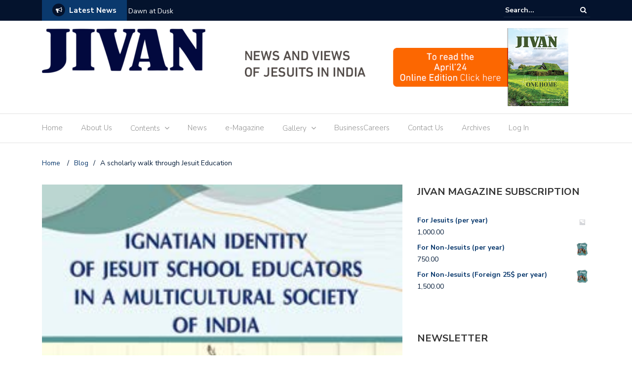

--- FILE ---
content_type: text/html; charset=UTF-8
request_url: https://jivanmagazine.com/a-scholarly-walk-through-jesuit-education/
body_size: 55416
content:
<!DOCTYPE html>
<html lang="en-GB">
<head>
	<meta charset="UTF-8">
	<meta name="viewport" content="width=device-width, initial-scale=1">
	<link rel="profile" href="http://gmpg.org/xfn/11">
	
	<meta name='robots' content='index, follow, max-image-preview:large, max-snippet:-1, max-video-preview:-1' />
	<style>img:is([sizes="auto" i], [sizes^="auto," i]) { contain-intrinsic-size: 3000px 1500px }</style>
	<script>window._wca = window._wca || [];</script>

	<!-- This site is optimized with the Yoast SEO plugin v26.8 - https://yoast.com/product/yoast-seo-wordpress/ -->
	<title>A scholarly walk through Jesuit Education - Jivan Magazine</title>
	<link rel="canonical" href="https://jivanmagazine.com/a-scholarly-walk-through-jesuit-education/" />
	<meta property="og:locale" content="en_GB" />
	<meta property="og:type" content="article" />
	<meta property="og:title" content="A scholarly walk through Jesuit Education - Jivan Magazine" />
	<meta property="og:description" content="“The quality of Jesuit Education depends entirely on the quality of the educators in our schools”. The book by Fr. (Dr.) Vinod Fernandes SJ is truly aimed at enhancing the quality of Jesuit educationists. The book has an in-depth approach in articulating what Jesuit education is and should be. He has delved deeply into the [&hellip;]" />
	<meta property="og:url" content="https://jivanmagazine.com/a-scholarly-walk-through-jesuit-education/" />
	<meta property="og:site_name" content="Jivan Magazine" />
	<meta property="article:published_time" content="2023-02-10T10:56:38+00:00" />
	<meta property="article:modified_time" content="2023-02-10T10:56:42+00:00" />
	<meta property="og:image" content="https://jivanmagazine.com/wp-content/uploads/2023/02/BA-Ignatian-Identity.jpg" />
	<meta property="og:image:width" content="269" />
	<meta property="og:image:height" content="353" />
	<meta property="og:image:type" content="image/jpeg" />
	<meta name="author" content="jivanmagazineadmin" />
	<meta name="twitter:card" content="summary_large_image" />
	<meta name="twitter:label1" content="Written by" />
	<meta name="twitter:data1" content="jivanmagazineadmin" />
	<meta name="twitter:label2" content="Estimated reading time" />
	<meta name="twitter:data2" content="2 minutes" />
	<script type="application/ld+json" class="yoast-schema-graph">{"@context":"https://schema.org","@graph":[{"@type":"Article","@id":"https://jivanmagazine.com/a-scholarly-walk-through-jesuit-education/#article","isPartOf":{"@id":"https://jivanmagazine.com/a-scholarly-walk-through-jesuit-education/"},"author":{"name":"jivanmagazineadmin","@id":"https://jivanmagazine.com/#/schema/person/fbd63e31564e963d8423f27072c41d91"},"headline":"A scholarly walk through Jesuit Education","datePublished":"2023-02-10T10:56:38+00:00","dateModified":"2023-02-10T10:56:42+00:00","mainEntityOfPage":{"@id":"https://jivanmagazine.com/a-scholarly-walk-through-jesuit-education/"},"wordCount":285,"publisher":{"@id":"https://jivanmagazine.com/#organization"},"image":{"@id":"https://jivanmagazine.com/a-scholarly-walk-through-jesuit-education/#primaryimage"},"thumbnailUrl":"https://jivanmagazine.com/wp-content/uploads/2023/02/BA-Ignatian-Identity.jpg","articleSection":["Bon Appetit"],"inLanguage":"en-GB"},{"@type":"WebPage","@id":"https://jivanmagazine.com/a-scholarly-walk-through-jesuit-education/","url":"https://jivanmagazine.com/a-scholarly-walk-through-jesuit-education/","name":"A scholarly walk through Jesuit Education - Jivan Magazine","isPartOf":{"@id":"https://jivanmagazine.com/#website"},"primaryImageOfPage":{"@id":"https://jivanmagazine.com/a-scholarly-walk-through-jesuit-education/#primaryimage"},"image":{"@id":"https://jivanmagazine.com/a-scholarly-walk-through-jesuit-education/#primaryimage"},"thumbnailUrl":"https://jivanmagazine.com/wp-content/uploads/2023/02/BA-Ignatian-Identity.jpg","datePublished":"2023-02-10T10:56:38+00:00","dateModified":"2023-02-10T10:56:42+00:00","breadcrumb":{"@id":"https://jivanmagazine.com/a-scholarly-walk-through-jesuit-education/#breadcrumb"},"inLanguage":"en-GB","potentialAction":[{"@type":"ReadAction","target":["https://jivanmagazine.com/a-scholarly-walk-through-jesuit-education/"]}]},{"@type":"ImageObject","inLanguage":"en-GB","@id":"https://jivanmagazine.com/a-scholarly-walk-through-jesuit-education/#primaryimage","url":"https://jivanmagazine.com/wp-content/uploads/2023/02/BA-Ignatian-Identity.jpg","contentUrl":"https://jivanmagazine.com/wp-content/uploads/2023/02/BA-Ignatian-Identity.jpg","width":269,"height":353},{"@type":"BreadcrumbList","@id":"https://jivanmagazine.com/a-scholarly-walk-through-jesuit-education/#breadcrumb","itemListElement":[{"@type":"ListItem","position":1,"name":"Home","item":"https://jivanmagazine.com/"},{"@type":"ListItem","position":2,"name":"Blog","item":"https://jivanmagazine.com/blog/"},{"@type":"ListItem","position":3,"name":"A scholarly walk through Jesuit Education"}]},{"@type":"WebSite","@id":"https://jivanmagazine.com/#website","url":"https://jivanmagazine.com/","name":"Jivan Magazine","description":"News and Views of the Jesuits in India","publisher":{"@id":"https://jivanmagazine.com/#organization"},"potentialAction":[{"@type":"SearchAction","target":{"@type":"EntryPoint","urlTemplate":"https://jivanmagazine.com/?s={search_term_string}"},"query-input":{"@type":"PropertyValueSpecification","valueRequired":true,"valueName":"search_term_string"}}],"inLanguage":"en-GB"},{"@type":"Organization","@id":"https://jivanmagazine.com/#organization","name":"Jivan Magazine","url":"https://jivanmagazine.com/","logo":{"@type":"ImageObject","inLanguage":"en-GB","@id":"https://jivanmagazine.com/#/schema/logo/image/","url":"https://jivanmagazine.com/wp-content/uploads/2018/02/cropped-finallogo.png","contentUrl":"https://jivanmagazine.com/wp-content/uploads/2018/02/cropped-finallogo.png","width":331,"height":90,"caption":"Jivan Magazine"},"image":{"@id":"https://jivanmagazine.com/#/schema/logo/image/"}},{"@type":"Person","@id":"https://jivanmagazine.com/#/schema/person/fbd63e31564e963d8423f27072c41d91","name":"jivanmagazineadmin","image":{"@type":"ImageObject","inLanguage":"en-GB","@id":"https://jivanmagazine.com/#/schema/person/image/","url":"https://secure.gravatar.com/avatar/c7a0f5b93e177732c278cd8b59cf0802d4dd585b4533f413c93d5052ad22a7b8?s=96&d=mm&r=g","contentUrl":"https://secure.gravatar.com/avatar/c7a0f5b93e177732c278cd8b59cf0802d4dd585b4533f413c93d5052ad22a7b8?s=96&d=mm&r=g","caption":"jivanmagazineadmin"},"url":"https://jivanmagazine.com/author/jivanmagazineadmin/"}]}</script>
	<!-- / Yoast SEO plugin. -->


<link rel='dns-prefetch' href='//stats.wp.com' />
<link rel='dns-prefetch' href='//fonts.googleapis.com' />
<link rel="alternate" type="application/rss+xml" title="Jivan Magazine &raquo; Feed" href="https://jivanmagazine.com/feed/" />
<link rel="alternate" type="application/rss+xml" title="Jivan Magazine &raquo; Comments Feed" href="https://jivanmagazine.com/comments/feed/" />
<script type="text/javascript">
/* <![CDATA[ */
window._wpemojiSettings = {"baseUrl":"https:\/\/s.w.org\/images\/core\/emoji\/16.0.1\/72x72\/","ext":".png","svgUrl":"https:\/\/s.w.org\/images\/core\/emoji\/16.0.1\/svg\/","svgExt":".svg","source":{"concatemoji":"https:\/\/jivanmagazine.com\/wp-includes\/js\/wp-emoji-release.min.js?ver=6.8.3"}};
/*! This file is auto-generated */
!function(s,n){var o,i,e;function c(e){try{var t={supportTests:e,timestamp:(new Date).valueOf()};sessionStorage.setItem(o,JSON.stringify(t))}catch(e){}}function p(e,t,n){e.clearRect(0,0,e.canvas.width,e.canvas.height),e.fillText(t,0,0);var t=new Uint32Array(e.getImageData(0,0,e.canvas.width,e.canvas.height).data),a=(e.clearRect(0,0,e.canvas.width,e.canvas.height),e.fillText(n,0,0),new Uint32Array(e.getImageData(0,0,e.canvas.width,e.canvas.height).data));return t.every(function(e,t){return e===a[t]})}function u(e,t){e.clearRect(0,0,e.canvas.width,e.canvas.height),e.fillText(t,0,0);for(var n=e.getImageData(16,16,1,1),a=0;a<n.data.length;a++)if(0!==n.data[a])return!1;return!0}function f(e,t,n,a){switch(t){case"flag":return n(e,"\ud83c\udff3\ufe0f\u200d\u26a7\ufe0f","\ud83c\udff3\ufe0f\u200b\u26a7\ufe0f")?!1:!n(e,"\ud83c\udde8\ud83c\uddf6","\ud83c\udde8\u200b\ud83c\uddf6")&&!n(e,"\ud83c\udff4\udb40\udc67\udb40\udc62\udb40\udc65\udb40\udc6e\udb40\udc67\udb40\udc7f","\ud83c\udff4\u200b\udb40\udc67\u200b\udb40\udc62\u200b\udb40\udc65\u200b\udb40\udc6e\u200b\udb40\udc67\u200b\udb40\udc7f");case"emoji":return!a(e,"\ud83e\udedf")}return!1}function g(e,t,n,a){var r="undefined"!=typeof WorkerGlobalScope&&self instanceof WorkerGlobalScope?new OffscreenCanvas(300,150):s.createElement("canvas"),o=r.getContext("2d",{willReadFrequently:!0}),i=(o.textBaseline="top",o.font="600 32px Arial",{});return e.forEach(function(e){i[e]=t(o,e,n,a)}),i}function t(e){var t=s.createElement("script");t.src=e,t.defer=!0,s.head.appendChild(t)}"undefined"!=typeof Promise&&(o="wpEmojiSettingsSupports",i=["flag","emoji"],n.supports={everything:!0,everythingExceptFlag:!0},e=new Promise(function(e){s.addEventListener("DOMContentLoaded",e,{once:!0})}),new Promise(function(t){var n=function(){try{var e=JSON.parse(sessionStorage.getItem(o));if("object"==typeof e&&"number"==typeof e.timestamp&&(new Date).valueOf()<e.timestamp+604800&&"object"==typeof e.supportTests)return e.supportTests}catch(e){}return null}();if(!n){if("undefined"!=typeof Worker&&"undefined"!=typeof OffscreenCanvas&&"undefined"!=typeof URL&&URL.createObjectURL&&"undefined"!=typeof Blob)try{var e="postMessage("+g.toString()+"("+[JSON.stringify(i),f.toString(),p.toString(),u.toString()].join(",")+"));",a=new Blob([e],{type:"text/javascript"}),r=new Worker(URL.createObjectURL(a),{name:"wpTestEmojiSupports"});return void(r.onmessage=function(e){c(n=e.data),r.terminate(),t(n)})}catch(e){}c(n=g(i,f,p,u))}t(n)}).then(function(e){for(var t in e)n.supports[t]=e[t],n.supports.everything=n.supports.everything&&n.supports[t],"flag"!==t&&(n.supports.everythingExceptFlag=n.supports.everythingExceptFlag&&n.supports[t]);n.supports.everythingExceptFlag=n.supports.everythingExceptFlag&&!n.supports.flag,n.DOMReady=!1,n.readyCallback=function(){n.DOMReady=!0}}).then(function(){return e}).then(function(){var e;n.supports.everything||(n.readyCallback(),(e=n.source||{}).concatemoji?t(e.concatemoji):e.wpemoji&&e.twemoji&&(t(e.twemoji),t(e.wpemoji)))}))}((window,document),window._wpemojiSettings);
/* ]]> */
</script>

<link rel='stylesheet' id='stripe-main-styles-css' href='https://jivanmagazine.com/wp-content/mu-plugins/vendor/godaddy/mwc-core/assets/css/stripe-settings.css' type='text/css' media='all' />
<style id='wp-emoji-styles-inline-css' type='text/css'>

	img.wp-smiley, img.emoji {
		display: inline !important;
		border: none !important;
		box-shadow: none !important;
		height: 1em !important;
		width: 1em !important;
		margin: 0 0.07em !important;
		vertical-align: -0.1em !important;
		background: none !important;
		padding: 0 !important;
	}
</style>
<link rel='stylesheet' id='wp-block-library-css' href='https://jivanmagazine.com/wp-includes/css/dist/block-library/style.min.css?ver=6.8.3' type='text/css' media='all' />
<style id='classic-theme-styles-inline-css' type='text/css'>
/*! This file is auto-generated */
.wp-block-button__link{color:#fff;background-color:#32373c;border-radius:9999px;box-shadow:none;text-decoration:none;padding:calc(.667em + 2px) calc(1.333em + 2px);font-size:1.125em}.wp-block-file__button{background:#32373c;color:#fff;text-decoration:none}
</style>
<link rel='stylesheet' id='wp-components-css' href='https://jivanmagazine.com/wp-includes/css/dist/components/style.min.css?ver=6.8.3' type='text/css' media='all' />
<link rel='stylesheet' id='wp-preferences-css' href='https://jivanmagazine.com/wp-includes/css/dist/preferences/style.min.css?ver=6.8.3' type='text/css' media='all' />
<link rel='stylesheet' id='wp-block-editor-css' href='https://jivanmagazine.com/wp-includes/css/dist/block-editor/style.min.css?ver=6.8.3' type='text/css' media='all' />
<link rel='stylesheet' id='popup-maker-block-library-style-css' href='https://jivanmagazine.com/wp-content/plugins/popup-maker/dist/packages/block-library-style.css?ver=dbea705cfafe089d65f1' type='text/css' media='all' />
<link rel='stylesheet' id='mediaelement-css' href='https://jivanmagazine.com/wp-includes/js/mediaelement/mediaelementplayer-legacy.min.css?ver=4.2.17' type='text/css' media='all' />
<link rel='stylesheet' id='wp-mediaelement-css' href='https://jivanmagazine.com/wp-includes/js/mediaelement/wp-mediaelement.min.css?ver=6.8.3' type='text/css' media='all' />
<style id='jetpack-sharing-buttons-style-inline-css' type='text/css'>
.jetpack-sharing-buttons__services-list{display:flex;flex-direction:row;flex-wrap:wrap;gap:0;list-style-type:none;margin:5px;padding:0}.jetpack-sharing-buttons__services-list.has-small-icon-size{font-size:12px}.jetpack-sharing-buttons__services-list.has-normal-icon-size{font-size:16px}.jetpack-sharing-buttons__services-list.has-large-icon-size{font-size:24px}.jetpack-sharing-buttons__services-list.has-huge-icon-size{font-size:36px}@media print{.jetpack-sharing-buttons__services-list{display:none!important}}.editor-styles-wrapper .wp-block-jetpack-sharing-buttons{gap:0;padding-inline-start:0}ul.jetpack-sharing-buttons__services-list.has-background{padding:1.25em 2.375em}
</style>
<style id='filebird-block-filebird-gallery-style-inline-css' type='text/css'>
ul.filebird-block-filebird-gallery{margin:auto!important;padding:0!important;width:100%}ul.filebird-block-filebird-gallery.layout-grid{display:grid;grid-gap:20px;align-items:stretch;grid-template-columns:repeat(var(--columns),1fr);justify-items:stretch}ul.filebird-block-filebird-gallery.layout-grid li img{border:1px solid #ccc;box-shadow:2px 2px 6px 0 rgba(0,0,0,.3);height:100%;max-width:100%;-o-object-fit:cover;object-fit:cover;width:100%}ul.filebird-block-filebird-gallery.layout-masonry{-moz-column-count:var(--columns);-moz-column-gap:var(--space);column-gap:var(--space);-moz-column-width:var(--min-width);columns:var(--min-width) var(--columns);display:block;overflow:auto}ul.filebird-block-filebird-gallery.layout-masonry li{margin-bottom:var(--space)}ul.filebird-block-filebird-gallery li{list-style:none}ul.filebird-block-filebird-gallery li figure{height:100%;margin:0;padding:0;position:relative;width:100%}ul.filebird-block-filebird-gallery li figure figcaption{background:linear-gradient(0deg,rgba(0,0,0,.7),rgba(0,0,0,.3) 70%,transparent);bottom:0;box-sizing:border-box;color:#fff;font-size:.8em;margin:0;max-height:100%;overflow:auto;padding:3em .77em .7em;position:absolute;text-align:center;width:100%;z-index:2}ul.filebird-block-filebird-gallery li figure figcaption a{color:inherit}

</style>
<link rel='stylesheet' id='font-awesome-css' href='https://jivanmagazine.com/wp-content/plugins/contact-widgets/assets/css/font-awesome.min.css?ver=4.7.0' type='text/css' media='all' />
<style id='global-styles-inline-css' type='text/css'>
:root{--wp--preset--aspect-ratio--square: 1;--wp--preset--aspect-ratio--4-3: 4/3;--wp--preset--aspect-ratio--3-4: 3/4;--wp--preset--aspect-ratio--3-2: 3/2;--wp--preset--aspect-ratio--2-3: 2/3;--wp--preset--aspect-ratio--16-9: 16/9;--wp--preset--aspect-ratio--9-16: 9/16;--wp--preset--color--black: #000000;--wp--preset--color--cyan-bluish-gray: #abb8c3;--wp--preset--color--white: #ffffff;--wp--preset--color--pale-pink: #f78da7;--wp--preset--color--vivid-red: #cf2e2e;--wp--preset--color--luminous-vivid-orange: #ff6900;--wp--preset--color--luminous-vivid-amber: #fcb900;--wp--preset--color--light-green-cyan: #7bdcb5;--wp--preset--color--vivid-green-cyan: #00d084;--wp--preset--color--pale-cyan-blue: #8ed1fc;--wp--preset--color--vivid-cyan-blue: #0693e3;--wp--preset--color--vivid-purple: #9b51e0;--wp--preset--gradient--vivid-cyan-blue-to-vivid-purple: linear-gradient(135deg,rgba(6,147,227,1) 0%,rgb(155,81,224) 100%);--wp--preset--gradient--light-green-cyan-to-vivid-green-cyan: linear-gradient(135deg,rgb(122,220,180) 0%,rgb(0,208,130) 100%);--wp--preset--gradient--luminous-vivid-amber-to-luminous-vivid-orange: linear-gradient(135deg,rgba(252,185,0,1) 0%,rgba(255,105,0,1) 100%);--wp--preset--gradient--luminous-vivid-orange-to-vivid-red: linear-gradient(135deg,rgba(255,105,0,1) 0%,rgb(207,46,46) 100%);--wp--preset--gradient--very-light-gray-to-cyan-bluish-gray: linear-gradient(135deg,rgb(238,238,238) 0%,rgb(169,184,195) 100%);--wp--preset--gradient--cool-to-warm-spectrum: linear-gradient(135deg,rgb(74,234,220) 0%,rgb(151,120,209) 20%,rgb(207,42,186) 40%,rgb(238,44,130) 60%,rgb(251,105,98) 80%,rgb(254,248,76) 100%);--wp--preset--gradient--blush-light-purple: linear-gradient(135deg,rgb(255,206,236) 0%,rgb(152,150,240) 100%);--wp--preset--gradient--blush-bordeaux: linear-gradient(135deg,rgb(254,205,165) 0%,rgb(254,45,45) 50%,rgb(107,0,62) 100%);--wp--preset--gradient--luminous-dusk: linear-gradient(135deg,rgb(255,203,112) 0%,rgb(199,81,192) 50%,rgb(65,88,208) 100%);--wp--preset--gradient--pale-ocean: linear-gradient(135deg,rgb(255,245,203) 0%,rgb(182,227,212) 50%,rgb(51,167,181) 100%);--wp--preset--gradient--electric-grass: linear-gradient(135deg,rgb(202,248,128) 0%,rgb(113,206,126) 100%);--wp--preset--gradient--midnight: linear-gradient(135deg,rgb(2,3,129) 0%,rgb(40,116,252) 100%);--wp--preset--font-size--small: 13px;--wp--preset--font-size--medium: 20px;--wp--preset--font-size--large: 36px;--wp--preset--font-size--x-large: 42px;--wp--preset--spacing--20: 0.44rem;--wp--preset--spacing--30: 0.67rem;--wp--preset--spacing--40: 1rem;--wp--preset--spacing--50: 1.5rem;--wp--preset--spacing--60: 2.25rem;--wp--preset--spacing--70: 3.38rem;--wp--preset--spacing--80: 5.06rem;--wp--preset--shadow--natural: 6px 6px 9px rgba(0, 0, 0, 0.2);--wp--preset--shadow--deep: 12px 12px 50px rgba(0, 0, 0, 0.4);--wp--preset--shadow--sharp: 6px 6px 0px rgba(0, 0, 0, 0.2);--wp--preset--shadow--outlined: 6px 6px 0px -3px rgba(255, 255, 255, 1), 6px 6px rgba(0, 0, 0, 1);--wp--preset--shadow--crisp: 6px 6px 0px rgba(0, 0, 0, 1);}:where(.is-layout-flex){gap: 0.5em;}:where(.is-layout-grid){gap: 0.5em;}body .is-layout-flex{display: flex;}.is-layout-flex{flex-wrap: wrap;align-items: center;}.is-layout-flex > :is(*, div){margin: 0;}body .is-layout-grid{display: grid;}.is-layout-grid > :is(*, div){margin: 0;}:where(.wp-block-columns.is-layout-flex){gap: 2em;}:where(.wp-block-columns.is-layout-grid){gap: 2em;}:where(.wp-block-post-template.is-layout-flex){gap: 1.25em;}:where(.wp-block-post-template.is-layout-grid){gap: 1.25em;}.has-black-color{color: var(--wp--preset--color--black) !important;}.has-cyan-bluish-gray-color{color: var(--wp--preset--color--cyan-bluish-gray) !important;}.has-white-color{color: var(--wp--preset--color--white) !important;}.has-pale-pink-color{color: var(--wp--preset--color--pale-pink) !important;}.has-vivid-red-color{color: var(--wp--preset--color--vivid-red) !important;}.has-luminous-vivid-orange-color{color: var(--wp--preset--color--luminous-vivid-orange) !important;}.has-luminous-vivid-amber-color{color: var(--wp--preset--color--luminous-vivid-amber) !important;}.has-light-green-cyan-color{color: var(--wp--preset--color--light-green-cyan) !important;}.has-vivid-green-cyan-color{color: var(--wp--preset--color--vivid-green-cyan) !important;}.has-pale-cyan-blue-color{color: var(--wp--preset--color--pale-cyan-blue) !important;}.has-vivid-cyan-blue-color{color: var(--wp--preset--color--vivid-cyan-blue) !important;}.has-vivid-purple-color{color: var(--wp--preset--color--vivid-purple) !important;}.has-black-background-color{background-color: var(--wp--preset--color--black) !important;}.has-cyan-bluish-gray-background-color{background-color: var(--wp--preset--color--cyan-bluish-gray) !important;}.has-white-background-color{background-color: var(--wp--preset--color--white) !important;}.has-pale-pink-background-color{background-color: var(--wp--preset--color--pale-pink) !important;}.has-vivid-red-background-color{background-color: var(--wp--preset--color--vivid-red) !important;}.has-luminous-vivid-orange-background-color{background-color: var(--wp--preset--color--luminous-vivid-orange) !important;}.has-luminous-vivid-amber-background-color{background-color: var(--wp--preset--color--luminous-vivid-amber) !important;}.has-light-green-cyan-background-color{background-color: var(--wp--preset--color--light-green-cyan) !important;}.has-vivid-green-cyan-background-color{background-color: var(--wp--preset--color--vivid-green-cyan) !important;}.has-pale-cyan-blue-background-color{background-color: var(--wp--preset--color--pale-cyan-blue) !important;}.has-vivid-cyan-blue-background-color{background-color: var(--wp--preset--color--vivid-cyan-blue) !important;}.has-vivid-purple-background-color{background-color: var(--wp--preset--color--vivid-purple) !important;}.has-black-border-color{border-color: var(--wp--preset--color--black) !important;}.has-cyan-bluish-gray-border-color{border-color: var(--wp--preset--color--cyan-bluish-gray) !important;}.has-white-border-color{border-color: var(--wp--preset--color--white) !important;}.has-pale-pink-border-color{border-color: var(--wp--preset--color--pale-pink) !important;}.has-vivid-red-border-color{border-color: var(--wp--preset--color--vivid-red) !important;}.has-luminous-vivid-orange-border-color{border-color: var(--wp--preset--color--luminous-vivid-orange) !important;}.has-luminous-vivid-amber-border-color{border-color: var(--wp--preset--color--luminous-vivid-amber) !important;}.has-light-green-cyan-border-color{border-color: var(--wp--preset--color--light-green-cyan) !important;}.has-vivid-green-cyan-border-color{border-color: var(--wp--preset--color--vivid-green-cyan) !important;}.has-pale-cyan-blue-border-color{border-color: var(--wp--preset--color--pale-cyan-blue) !important;}.has-vivid-cyan-blue-border-color{border-color: var(--wp--preset--color--vivid-cyan-blue) !important;}.has-vivid-purple-border-color{border-color: var(--wp--preset--color--vivid-purple) !important;}.has-vivid-cyan-blue-to-vivid-purple-gradient-background{background: var(--wp--preset--gradient--vivid-cyan-blue-to-vivid-purple) !important;}.has-light-green-cyan-to-vivid-green-cyan-gradient-background{background: var(--wp--preset--gradient--light-green-cyan-to-vivid-green-cyan) !important;}.has-luminous-vivid-amber-to-luminous-vivid-orange-gradient-background{background: var(--wp--preset--gradient--luminous-vivid-amber-to-luminous-vivid-orange) !important;}.has-luminous-vivid-orange-to-vivid-red-gradient-background{background: var(--wp--preset--gradient--luminous-vivid-orange-to-vivid-red) !important;}.has-very-light-gray-to-cyan-bluish-gray-gradient-background{background: var(--wp--preset--gradient--very-light-gray-to-cyan-bluish-gray) !important;}.has-cool-to-warm-spectrum-gradient-background{background: var(--wp--preset--gradient--cool-to-warm-spectrum) !important;}.has-blush-light-purple-gradient-background{background: var(--wp--preset--gradient--blush-light-purple) !important;}.has-blush-bordeaux-gradient-background{background: var(--wp--preset--gradient--blush-bordeaux) !important;}.has-luminous-dusk-gradient-background{background: var(--wp--preset--gradient--luminous-dusk) !important;}.has-pale-ocean-gradient-background{background: var(--wp--preset--gradient--pale-ocean) !important;}.has-electric-grass-gradient-background{background: var(--wp--preset--gradient--electric-grass) !important;}.has-midnight-gradient-background{background: var(--wp--preset--gradient--midnight) !important;}.has-small-font-size{font-size: var(--wp--preset--font-size--small) !important;}.has-medium-font-size{font-size: var(--wp--preset--font-size--medium) !important;}.has-large-font-size{font-size: var(--wp--preset--font-size--large) !important;}.has-x-large-font-size{font-size: var(--wp--preset--font-size--x-large) !important;}
:where(.wp-block-post-template.is-layout-flex){gap: 1.25em;}:where(.wp-block-post-template.is-layout-grid){gap: 1.25em;}
:where(.wp-block-columns.is-layout-flex){gap: 2em;}:where(.wp-block-columns.is-layout-grid){gap: 2em;}
:root :where(.wp-block-pullquote){font-size: 1.5em;line-height: 1.6;}
</style>
<link rel='stylesheet' id='email-subscribers-css' href='https://jivanmagazine.com/wp-content/plugins/email-subscribers/lite/public/css/email-subscribers-public.css?ver=5.9.14' type='text/css' media='all' />
<link rel='stylesheet' id='fancybox-for-wp-css' href='https://jivanmagazine.com/wp-content/plugins/fancybox-for-wordpress/assets/css/fancybox.css?ver=1.3.4' type='text/css' media='all' />
<link rel='stylesheet' id='kiwi-icomoon-css' href='https://jivanmagazine.com/wp-content/plugins/kiwi-social-share/assets/vendors/icomoon/style.css?ver=2.1.8' type='text/css' media='all' />
<link rel='stylesheet' id='woocommerce-layout-css' href='https://jivanmagazine.com/wp-content/plugins/woocommerce/assets/css/woocommerce-layout.css?ver=10.4.3' type='text/css' media='all' />
<style id='woocommerce-layout-inline-css' type='text/css'>

	.infinite-scroll .woocommerce-pagination {
		display: none;
	}
</style>
<link rel='stylesheet' id='woocommerce-smallscreen-css' href='https://jivanmagazine.com/wp-content/plugins/woocommerce/assets/css/woocommerce-smallscreen.css?ver=10.4.3' type='text/css' media='only screen and (max-width: 768px)' />
<link rel='stylesheet' id='woocommerce-general-css' href='https://jivanmagazine.com/wp-content/plugins/woocommerce/assets/css/woocommerce.css?ver=10.4.3' type='text/css' media='all' />
<style id='woocommerce-inline-inline-css' type='text/css'>
.woocommerce form .form-row .required { visibility: visible; }
</style>
<link rel='stylesheet' id='godaddy-styles-css' href='https://jivanmagazine.com/wp-content/mu-plugins/vendor/wpex/godaddy-launch/includes/Dependencies/GoDaddy/Styles/build/latest.css?ver=2.0.2' type='text/css' media='all' />
<link rel='stylesheet' id='newspaper-x-fonts-css' href='//fonts.googleapis.com/css?family=Droid+Serif%3A400%2C700%7CNunito+Sans%3A300%2C400%2C700%2C900%7CSource+Sans+Pro%3A400%2C700&#038;ver=1.3.4' type='text/css' media='all' />
<link rel='stylesheet' id='bootstrap-css' href='https://jivanmagazine.com/wp-content/themes/newspaper-x/assets/vendors/bootstrap/bootstrap.min.css?ver=6.8.3' type='text/css' media='all' />
<link rel='stylesheet' id='bootstrap-theme-css' href='https://jivanmagazine.com/wp-content/themes/newspaper-x/assets/vendors/bootstrap/bootstrap-theme.min.css?ver=6.8.3' type='text/css' media='all' />
<link rel='stylesheet' id='newspaper-x-style-css' href='https://jivanmagazine.com/wp-content/themes/newspaper-x/style.css?ver=6.8.3' type='text/css' media='all' />
<link rel='stylesheet' id='newspaper-x-stylesheet-css' href='https://jivanmagazine.com/wp-content/themes/newspaper-x/assets/css/style.css?ver=1.3.4' type='text/css' media='all' />
<style id='newspaper-x-stylesheet-inline-css' type='text/css'>

                .newspaper-x-header-widget-area{
                    background: #ffffff;
                }
</style>
<link rel='stylesheet' id='owl.carousel-css' href='https://jivanmagazine.com/wp-content/themes/newspaper-x/assets/vendors/owl-carousel/owl.carousel.min.css?ver=6.8.3' type='text/css' media='all' />
<link rel='stylesheet' id='owl.carousel-theme-css' href='https://jivanmagazine.com/wp-content/themes/newspaper-x/assets/vendors/owl-carousel/owl.theme.default.css?ver=6.8.3' type='text/css' media='all' />
<link rel='stylesheet' id='kiwi_social_sharing-frontend-css' href='https://jivanmagazine.com/wp-content/plugins/kiwi-social-share/assets/css/frontend.min.css?ver=2.1.8' type='text/css' media='all' />
<script type="text/javascript" src="https://jivanmagazine.com/wp-includes/js/jquery/jquery.min.js?ver=3.7.1" id="jquery-core-js"></script>
<script type="text/javascript" src="https://jivanmagazine.com/wp-includes/js/jquery/jquery-migrate.min.js?ver=3.4.1" id="jquery-migrate-js"></script>
<script type="text/javascript" src="https://jivanmagazine.com/wp-content/plugins/fancybox-for-wordpress/assets/js/purify.min.js?ver=1.3.4" id="purify-js"></script>
<script type="text/javascript" src="https://jivanmagazine.com/wp-content/plugins/fancybox-for-wordpress/assets/js/jquery.fancybox.js?ver=1.3.4" id="fancybox-for-wp-js"></script>
<script type="text/javascript" id="3d-flip-book-client-locale-loader-js-extra">
/* <![CDATA[ */
var FB3D_CLIENT_LOCALE = {"ajaxurl":"https:\/\/jivanmagazine.com\/wp-admin\/admin-ajax.php","dictionary":{"Table of contents":"Table of contents","Close":"Close","Bookmarks":"Bookmarks","Thumbnails":"Thumbnails","Search":"Search","Share":"Share","Facebook":"Facebook","Twitter":"Twitter","Email":"Email","Play":"Play","Previous page":"Previous page","Next page":"Next page","Zoom in":"Zoom in","Zoom out":"Zoom out","Fit view":"Fit view","Auto play":"Auto play","Full screen":"Full screen","More":"More","Smart pan":"Smart pan","Single page":"Single page","Sounds":"Sounds","Stats":"Stats","Print":"Print","Download":"Download","Goto first page":"Goto first page","Goto last page":"Goto last page"},"images":"https:\/\/jivanmagazine.com\/wp-content\/plugins\/interactive-3d-flipbook-powered-physics-engine\/assets\/images\/","jsData":{"urls":[],"posts":{"ids_mis":[],"ids":[]},"pages":[],"firstPages":[],"bookCtrlProps":[],"bookTemplates":[]},"key":"3d-flip-book","pdfJS":{"pdfJsLib":"https:\/\/jivanmagazine.com\/wp-content\/plugins\/interactive-3d-flipbook-powered-physics-engine\/assets\/js\/pdf.min.js?ver=4.3.136","pdfJsWorker":"https:\/\/jivanmagazine.com\/wp-content\/plugins\/interactive-3d-flipbook-powered-physics-engine\/assets\/js\/pdf.worker.js?ver=4.3.136","stablePdfJsLib":"https:\/\/jivanmagazine.com\/wp-content\/plugins\/interactive-3d-flipbook-powered-physics-engine\/assets\/js\/stable\/pdf.min.js?ver=2.5.207","stablePdfJsWorker":"https:\/\/jivanmagazine.com\/wp-content\/plugins\/interactive-3d-flipbook-powered-physics-engine\/assets\/js\/stable\/pdf.worker.js?ver=2.5.207","pdfJsCMapUrl":"https:\/\/jivanmagazine.com\/wp-content\/plugins\/interactive-3d-flipbook-powered-physics-engine\/assets\/cmaps\/"},"cacheurl":"https:\/\/jivanmagazine.com\/wp-content\/uploads\/3d-flip-book\/cache\/","pluginsurl":"https:\/\/jivanmagazine.com\/wp-content\/plugins\/","pluginurl":"https:\/\/jivanmagazine.com\/wp-content\/plugins\/interactive-3d-flipbook-powered-physics-engine\/","thumbnailSize":{"width":"150","height":"150"},"version":"1.16.17"};
/* ]]> */
</script>
<script type="text/javascript" src="https://jivanmagazine.com/wp-content/plugins/interactive-3d-flipbook-powered-physics-engine/assets/js/client-locale-loader.js?ver=1.16.17" id="3d-flip-book-client-locale-loader-js" async="async" data-wp-strategy="async"></script>
<script type="text/javascript" src="https://jivanmagazine.com/wp-content/plugins/woocommerce/assets/js/jquery-blockui/jquery.blockUI.min.js?ver=2.7.0-wc.10.4.3" id="wc-jquery-blockui-js" defer="defer" data-wp-strategy="defer"></script>
<script type="text/javascript" id="wc-add-to-cart-js-extra">
/* <![CDATA[ */
var wc_add_to_cart_params = {"ajax_url":"\/wp-admin\/admin-ajax.php","wc_ajax_url":"\/?wc-ajax=%%endpoint%%","i18n_view_cart":"View basket","cart_url":"https:\/\/jivanmagazine.com\/basket\/","is_cart":"","cart_redirect_after_add":"no"};
/* ]]> */
</script>
<script type="text/javascript" src="https://jivanmagazine.com/wp-content/plugins/woocommerce/assets/js/frontend/add-to-cart.min.js?ver=10.4.3" id="wc-add-to-cart-js" defer="defer" data-wp-strategy="defer"></script>
<script type="text/javascript" src="https://jivanmagazine.com/wp-content/plugins/woocommerce/assets/js/js-cookie/js.cookie.min.js?ver=2.1.4-wc.10.4.3" id="wc-js-cookie-js" defer="defer" data-wp-strategy="defer"></script>
<script type="text/javascript" id="woocommerce-js-extra">
/* <![CDATA[ */
var woocommerce_params = {"ajax_url":"\/wp-admin\/admin-ajax.php","wc_ajax_url":"\/?wc-ajax=%%endpoint%%","i18n_password_show":"Show password","i18n_password_hide":"Hide password"};
/* ]]> */
</script>
<script type="text/javascript" src="https://jivanmagazine.com/wp-content/plugins/woocommerce/assets/js/frontend/woocommerce.min.js?ver=10.4.3" id="woocommerce-js" defer="defer" data-wp-strategy="defer"></script>
<script type="text/javascript" src="https://jivanmagazine.com/wp-content/themes/newspaper-x/assets/vendors/blazy/blazy.min.js?ver=1.9.1" id="jquery_lazy_load-js"></script>
<script type="text/javascript" src="https://stats.wp.com/s-202605.js" id="woocommerce-analytics-js" defer="defer" data-wp-strategy="defer"></script>
<script type="text/javascript" src="https://jivanmagazine.com/wp-content/plugins/kiwi-social-share/assets/js/kiwi.min.js?ver=2.1.8" id="kiwi_social_sharing-kiwi-js"></script>
<script type="text/javascript" src="https://jivanmagazine.com/wp-content/plugins/kiwi-social-share/assets/js/frontend.min.js?ver=2.1.8" id="kiwi_social_sharing-frontend-js"></script>
<link rel="https://api.w.org/" href="https://jivanmagazine.com/wp-json/" /><link rel="alternate" title="JSON" type="application/json" href="https://jivanmagazine.com/wp-json/wp/v2/posts/7080" /><link rel="EditURI" type="application/rsd+xml" title="RSD" href="https://jivanmagazine.com/xmlrpc.php?rsd" />
<meta name="generator" content="WordPress 6.8.3" />
<meta name="generator" content="WooCommerce 10.4.3" />
<link rel='shortlink' href='https://jivanmagazine.com/?p=7080' />
<link rel="alternate" title="oEmbed (JSON)" type="application/json+oembed" href="https://jivanmagazine.com/wp-json/oembed/1.0/embed?url=https%3A%2F%2Fjivanmagazine.com%2Fa-scholarly-walk-through-jesuit-education%2F" />
<link rel="alternate" title="oEmbed (XML)" type="text/xml+oembed" href="https://jivanmagazine.com/wp-json/oembed/1.0/embed?url=https%3A%2F%2Fjivanmagazine.com%2Fa-scholarly-walk-through-jesuit-education%2F&#038;format=xml" />

<!-- Fancybox for WordPress v3.3.7 -->
<style type="text/css">
	.fancybox-slide--image .fancybox-content{background-color: #FFFFFF}div.fancybox-caption{display:none !important;}
	
	img.fancybox-image{border-width:10px;border-color:#FFFFFF;border-style:solid;}
	div.fancybox-bg{background-color:rgba(102,102,102,0.3);opacity:1 !important;}div.fancybox-content{border-color:#FFFFFF}
	div#fancybox-title{background-color:#FFFFFF}
	div.fancybox-content{background-color:#FFFFFF}
	div#fancybox-title-inside{color:#333333}
	
	
	
	div.fancybox-caption p.caption-title{display:inline-block}
	div.fancybox-caption p.caption-title{font-size:14px}
	div.fancybox-caption p.caption-title{color:#333333}
	div.fancybox-caption {color:#333333}div.fancybox-caption p.caption-title {background:#fff; width:auto;padding:10px 30px;}div.fancybox-content p.caption-title{color:#333333;margin: 0;padding: 5px 0;}body.fancybox-active .fancybox-container .fancybox-stage .fancybox-content .fancybox-close-small{display:block;}
</style><script type="text/javascript">
	jQuery(function () {

		var mobileOnly = false;
		
		if (mobileOnly) {
			return;
		}

		jQuery.fn.getTitle = function () { // Copy the title of every IMG tag and add it to its parent A so that fancybox can show titles
			var arr = jQuery("a[data-fancybox]");jQuery.each(arr, function() {var title = jQuery(this).children("img").attr("title") || '';var figCaptionHtml = jQuery(this).next("figcaption").html() || '';var processedCaption = figCaptionHtml;if (figCaptionHtml.length && typeof DOMPurify === 'function') {processedCaption = DOMPurify.sanitize(figCaptionHtml, {USE_PROFILES: {html: true}});} else if (figCaptionHtml.length) {processedCaption = jQuery("<div>").text(figCaptionHtml).html();}var newTitle = title;if (processedCaption.length) {newTitle = title.length ? title + " " + processedCaption : processedCaption;}if (newTitle.length) {jQuery(this).attr("title", newTitle);}});		}

		// Supported file extensions

				var thumbnails = jQuery("a:has(img)").not(".nolightbox").not('.envira-gallery-link').not('.ngg-simplelightbox').filter(function () {
			return /\.(jpe?g|png|gif|mp4|webp|bmp|pdf)(\?[^/]*)*$/i.test(jQuery(this).attr('href'))
		});
		

		// Add data-type iframe for links that are not images or videos.
		var iframeLinks = jQuery('.fancyboxforwp').filter(function () {
			return !/\.(jpe?g|png|gif|mp4|webp|bmp|pdf)(\?[^/]*)*$/i.test(jQuery(this).attr('href'))
		}).filter(function () {
			return !/vimeo|youtube/i.test(jQuery(this).attr('href'))
		});
		iframeLinks.attr({"data-type": "iframe"}).getTitle();

				// Gallery All
		thumbnails.addClass("fancyboxforwp").attr("data-fancybox", "gallery").getTitle();
		iframeLinks.attr({"data-fancybox": "gallery"}).getTitle();

		// Gallery type NONE
		
		// Call fancybox and apply it on any link with a rel atribute that starts with "fancybox", with the options set on the admin panel
		jQuery("a.fancyboxforwp").fancyboxforwp({
			loop: false,
			smallBtn: true,
			zoomOpacity: "auto",
			animationEffect: "fade",
			animationDuration: 500,
			transitionEffect: "fade",
			transitionDuration: "300",
			overlayShow: true,
			overlayOpacity: "0.3",
			titleShow: true,
			titlePosition: "inside",
			keyboard: true,
			showCloseButton: true,
			arrows: true,
			clickContent:false,
			clickSlide: "close",
			mobile: {
				clickContent: function (current, event) {
					return current.type === "image" ? "toggleControls" : false;
				},
				clickSlide: function (current, event) {
					return current.type === "image" ? "close" : "close";
				},
			},
			wheel: false,
			toolbar: true,
			preventCaptionOverlap: true,
			onInit: function() { },			onDeactivate
	: function() { },		beforeClose: function() { },			afterShow: function(instance) { jQuery( ".fancybox-image" ).on("click", function( ){ ( instance.isScaledDown() ) ? instance.scaleToActual() : instance.scaleToFit() }) },				afterClose: function() { },					caption : function( instance, item ) {var title = "";if("undefined" != typeof jQuery(this).context ){var title = jQuery(this).context.title;} else { var title = ("undefined" != typeof jQuery(this).attr("title")) ? jQuery(this).attr("title") : false;}var caption = jQuery(this).data('caption') || '';if ( item.type === 'image' && title.length ) {caption = (caption.length ? caption + '<br />' : '') + '<p class="caption-title">'+jQuery("<div>").text(title).html()+'</p>' ;}if (typeof DOMPurify === "function" && caption.length) { return DOMPurify.sanitize(caption, {USE_PROFILES: {html: true}}); } else { return jQuery("<div>").text(caption).html(); }},
		afterLoad : function( instance, current ) {var captionContent = current.opts.caption || '';var sanitizedCaptionString = '';if (typeof DOMPurify === 'function' && captionContent.length) {sanitizedCaptionString = DOMPurify.sanitize(captionContent, {USE_PROFILES: {html: true}});} else if (captionContent.length) { sanitizedCaptionString = jQuery("<div>").text(captionContent).html();}if (sanitizedCaptionString.length) { current.$content.append(jQuery('<div class=\"fancybox-custom-caption inside-caption\" style=\" position: absolute;left:0;right:0;color:#000;margin:0 auto;bottom:0;text-align:center;background-color:#FFFFFF \"></div>').html(sanitizedCaptionString)); }},
			})
		;

			})
</script>
<!-- END Fancybox for WordPress -->
	<style>img#wpstats{display:none}</style>
			<noscript><style>.woocommerce-product-gallery{ opacity: 1 !important; }</style></noscript>
	<style type="text/css">.saboxplugin-wrap{-webkit-box-sizing:border-box;-moz-box-sizing:border-box;-ms-box-sizing:border-box;box-sizing:border-box;border:1px solid #eee;width:100%;clear:both;display:block;overflow:hidden;word-wrap:break-word;position:relative}.saboxplugin-wrap .saboxplugin-gravatar{float:left;padding:0 20px 20px 20px}.saboxplugin-wrap .saboxplugin-gravatar img{max-width:100px;height:auto;border-radius:0;}.saboxplugin-wrap .saboxplugin-authorname{font-size:18px;line-height:1;margin:20px 0 0 20px;display:block}.saboxplugin-wrap .saboxplugin-authorname a{text-decoration:none}.saboxplugin-wrap .saboxplugin-authorname a:focus{outline:0}.saboxplugin-wrap .saboxplugin-desc{display:block;margin:5px 20px}.saboxplugin-wrap .saboxplugin-desc a{text-decoration:underline}.saboxplugin-wrap .saboxplugin-desc p{margin:5px 0 12px}.saboxplugin-wrap .saboxplugin-web{margin:0 20px 15px;text-align:left}.saboxplugin-wrap .sab-web-position{text-align:right}.saboxplugin-wrap .saboxplugin-web a{color:#ccc;text-decoration:none}.saboxplugin-wrap .saboxplugin-socials{position:relative;display:block;background:#fcfcfc;padding:5px;border-top:1px solid #eee}.saboxplugin-wrap .saboxplugin-socials a svg{width:20px;height:20px}.saboxplugin-wrap .saboxplugin-socials a svg .st2{fill:#fff; transform-origin:center center;}.saboxplugin-wrap .saboxplugin-socials a svg .st1{fill:rgba(0,0,0,.3)}.saboxplugin-wrap .saboxplugin-socials a:hover{opacity:.8;-webkit-transition:opacity .4s;-moz-transition:opacity .4s;-o-transition:opacity .4s;transition:opacity .4s;box-shadow:none!important;-webkit-box-shadow:none!important}.saboxplugin-wrap .saboxplugin-socials .saboxplugin-icon-color{box-shadow:none;padding:0;border:0;-webkit-transition:opacity .4s;-moz-transition:opacity .4s;-o-transition:opacity .4s;transition:opacity .4s;display:inline-block;color:#fff;font-size:0;text-decoration:inherit;margin:5px;-webkit-border-radius:0;-moz-border-radius:0;-ms-border-radius:0;-o-border-radius:0;border-radius:0;overflow:hidden}.saboxplugin-wrap .saboxplugin-socials .saboxplugin-icon-grey{text-decoration:inherit;box-shadow:none;position:relative;display:-moz-inline-stack;display:inline-block;vertical-align:middle;zoom:1;margin:10px 5px;color:#444;fill:#444}.clearfix:after,.clearfix:before{content:' ';display:table;line-height:0;clear:both}.ie7 .clearfix{zoom:1}.saboxplugin-socials.sabox-colored .saboxplugin-icon-color .sab-twitch{border-color:#38245c}.saboxplugin-socials.sabox-colored .saboxplugin-icon-color .sab-behance{border-color:#003eb0}.saboxplugin-socials.sabox-colored .saboxplugin-icon-color .sab-deviantart{border-color:#036824}.saboxplugin-socials.sabox-colored .saboxplugin-icon-color .sab-digg{border-color:#00327c}.saboxplugin-socials.sabox-colored .saboxplugin-icon-color .sab-dribbble{border-color:#ba1655}.saboxplugin-socials.sabox-colored .saboxplugin-icon-color .sab-facebook{border-color:#1e2e4f}.saboxplugin-socials.sabox-colored .saboxplugin-icon-color .sab-flickr{border-color:#003576}.saboxplugin-socials.sabox-colored .saboxplugin-icon-color .sab-github{border-color:#264874}.saboxplugin-socials.sabox-colored .saboxplugin-icon-color .sab-google{border-color:#0b51c5}.saboxplugin-socials.sabox-colored .saboxplugin-icon-color .sab-html5{border-color:#902e13}.saboxplugin-socials.sabox-colored .saboxplugin-icon-color .sab-instagram{border-color:#1630aa}.saboxplugin-socials.sabox-colored .saboxplugin-icon-color .sab-linkedin{border-color:#00344f}.saboxplugin-socials.sabox-colored .saboxplugin-icon-color .sab-pinterest{border-color:#5b040e}.saboxplugin-socials.sabox-colored .saboxplugin-icon-color .sab-reddit{border-color:#992900}.saboxplugin-socials.sabox-colored .saboxplugin-icon-color .sab-rss{border-color:#a43b0a}.saboxplugin-socials.sabox-colored .saboxplugin-icon-color .sab-sharethis{border-color:#5d8420}.saboxplugin-socials.sabox-colored .saboxplugin-icon-color .sab-soundcloud{border-color:#995200}.saboxplugin-socials.sabox-colored .saboxplugin-icon-color .sab-spotify{border-color:#0f612c}.saboxplugin-socials.sabox-colored .saboxplugin-icon-color .sab-stackoverflow{border-color:#a95009}.saboxplugin-socials.sabox-colored .saboxplugin-icon-color .sab-steam{border-color:#006388}.saboxplugin-socials.sabox-colored .saboxplugin-icon-color .sab-user_email{border-color:#b84e05}.saboxplugin-socials.sabox-colored .saboxplugin-icon-color .sab-tumblr{border-color:#10151b}.saboxplugin-socials.sabox-colored .saboxplugin-icon-color .sab-twitter{border-color:#0967a0}.saboxplugin-socials.sabox-colored .saboxplugin-icon-color .sab-vimeo{border-color:#0d7091}.saboxplugin-socials.sabox-colored .saboxplugin-icon-color .sab-windows{border-color:#003f71}.saboxplugin-socials.sabox-colored .saboxplugin-icon-color .sab-whatsapp{border-color:#003f71}.saboxplugin-socials.sabox-colored .saboxplugin-icon-color .sab-wordpress{border-color:#0f3647}.saboxplugin-socials.sabox-colored .saboxplugin-icon-color .sab-yahoo{border-color:#14002d}.saboxplugin-socials.sabox-colored .saboxplugin-icon-color .sab-youtube{border-color:#900}.saboxplugin-socials.sabox-colored .saboxplugin-icon-color .sab-xing{border-color:#000202}.saboxplugin-socials.sabox-colored .saboxplugin-icon-color .sab-mixcloud{border-color:#2475a0}.saboxplugin-socials.sabox-colored .saboxplugin-icon-color .sab-vk{border-color:#243549}.saboxplugin-socials.sabox-colored .saboxplugin-icon-color .sab-medium{border-color:#00452c}.saboxplugin-socials.sabox-colored .saboxplugin-icon-color .sab-quora{border-color:#420e00}.saboxplugin-socials.sabox-colored .saboxplugin-icon-color .sab-meetup{border-color:#9b181c}.saboxplugin-socials.sabox-colored .saboxplugin-icon-color .sab-goodreads{border-color:#000}.saboxplugin-socials.sabox-colored .saboxplugin-icon-color .sab-snapchat{border-color:#999700}.saboxplugin-socials.sabox-colored .saboxplugin-icon-color .sab-500px{border-color:#00557f}.saboxplugin-socials.sabox-colored .saboxplugin-icon-color .sab-mastodont{border-color:#185886}.sabox-plus-item{margin-bottom:20px}@media screen and (max-width:480px){.saboxplugin-wrap{text-align:center}.saboxplugin-wrap .saboxplugin-gravatar{float:none;padding:20px 0;text-align:center;margin:0 auto;display:block}.saboxplugin-wrap .saboxplugin-gravatar img{float:none;display:inline-block;display:-moz-inline-stack;vertical-align:middle;zoom:1}.saboxplugin-wrap .saboxplugin-desc{margin:0 10px 20px;text-align:center}.saboxplugin-wrap .saboxplugin-authorname{text-align:center;margin:10px 0 20px}}body .saboxplugin-authorname a,body .saboxplugin-authorname a:hover{box-shadow:none;-webkit-box-shadow:none}a.sab-profile-edit{font-size:16px!important;line-height:1!important}.sab-edit-settings a,a.sab-profile-edit{color:#0073aa!important;box-shadow:none!important;-webkit-box-shadow:none!important}.sab-edit-settings{margin-right:15px;position:absolute;right:0;z-index:2;bottom:10px;line-height:20px}.sab-edit-settings i{margin-left:5px}.saboxplugin-socials{line-height:1!important}.rtl .saboxplugin-wrap .saboxplugin-gravatar{float:right}.rtl .saboxplugin-wrap .saboxplugin-authorname{display:flex;align-items:center}.rtl .saboxplugin-wrap .saboxplugin-authorname .sab-profile-edit{margin-right:10px}.rtl .sab-edit-settings{right:auto;left:0}img.sab-custom-avatar{max-width:75px;}.saboxplugin-wrap {margin-top:0px; margin-bottom:0px; padding: 0px 0px }.saboxplugin-wrap .saboxplugin-authorname {font-size:18px; line-height:25px;}.saboxplugin-wrap .saboxplugin-desc p, .saboxplugin-wrap .saboxplugin-desc {font-size:14px !important; line-height:21px !important;}.saboxplugin-wrap .saboxplugin-web {font-size:14px;}.saboxplugin-wrap .saboxplugin-socials a svg {width:18px;height:18px;}</style><link rel="icon" href="https://jivanmagazine.com/wp-content/uploads/2018/02/cropped-site-logo-2-32x32.png" sizes="32x32" />
<link rel="icon" href="https://jivanmagazine.com/wp-content/uploads/2018/02/cropped-site-logo-2-192x192.png" sizes="192x192" />
<link rel="apple-touch-icon" href="https://jivanmagazine.com/wp-content/uploads/2018/02/cropped-site-logo-2-180x180.png" />
<meta name="msapplication-TileImage" content="https://jivanmagazine.com/wp-content/uploads/2018/02/cropped-site-logo-2-270x270.png" />
		<style type="text/css" id="wp-custom-css">
			article.post p {
    font-size: 16px;
    font-family: "Nunito Sans", sans-serif;
    color: #666666;
    font-weight: 400;
    line-height: 25px;
    margin-top: 10px;
}

input[type="submit"] {
    border: 1px solid;
    border-color: #ccc #ccc #bbb;
    background: #0a396d;
    color: #fff;
    font-size: 12px;
    line-height: 1;
}

.es_textbox_button {
    width: 120px;
    height: 30px;
}		</style>
						<style type="text/css" id="c4wp-checkout-css">
					.woocommerce-checkout .c4wp_captcha_field {
						margin-bottom: 10px;
						margin-top: 15px;
						position: relative;
						display: inline-block;
					}
				</style>
							<style type="text/css" id="c4wp-v3-lp-form-css">
				.login #login, .login #lostpasswordform {
					min-width: 350px !important;
				}
				.wpforms-field-c4wp iframe {
					width: 100% !important;
				}
			</style>
			</head>

<body class="wp-singular post-template-default single single-post postid-7080 single-format-standard wp-custom-logo wp-theme-newspaper-x theme-newspaper-x fl-builder-lite-2-9-4-2 fl-no-js woocommerce-no-js group-blog fpt-template-newspaper-x modula-best-grid-gallery">
<div id="page" class="site">
		<div class="top-header">
    <div class="container">
        <div class="row">
            <div class="col-lg-8">
								<!-- News Ticker Module -->
<section class="newspaper-x-news-ticker">
    <span class="newspaper-x-module-title">
        <span class="fa-stack fa-lg">
            <i class="fa fa-circle fa-stack-2x"></i>
            <i class="fa fa-bullhorn fa-stack-1x fa-inverse"></i>
        </span>
        Latest News    </span>
    <ul class="newspaper-x-news-carousel owl-carousel owl-theme">
                    <li class="item">
                <a href="https://jivanmagazine.com/dawn-at-dusk/">Dawn at Dusk</a>
            </li>
                    <li class="item">
                <a href="https://jivanmagazine.com/hope-and-humour/">Hope and humour</a>
            </li>
                    <li class="item">
                <a href="https://jivanmagazine.com/the-right-to-hope/">The right to hope</a>
            </li>
                    <li class="item">
                <a href="https://jivanmagazine.com/jcsa-meets-at-calicut/">JCSA meets at Calicut</a>
            </li>
                    <li class="item">
                <a href="https://jivanmagazine.com/this-is-how-i-discern-gods-plan/">This is how I discern God’s plan</a>
            </li>
                    <li class="item">
                <a href="https://jivanmagazine.com/seek-fellowship-not-confrontation/">Seek Fellowship, not Confrontation</a>
            </li>
                    <li class="item">
                <a href="https://jivanmagazine.com/we-have-only-one-common-home/">We have only one common home</a>
            </li>
                    <li class="item">
                <a href="https://jivanmagazine.com/when-jesuits-had-to-go-she-took-over/">When Jesuits had to go, she took over</a>
            </li>
                    <li class="item">
                <a href="https://jivanmagazine.com/dr-ambedkar-should-inspire-us-to-save-our-constitution-our-country/">Dr Ambedkar should inspire us to save Our Constitution &amp; Our Country</a>
            </li>
                    <li class="item">
                <a href="https://jivanmagazine.com/easter-asks-us-to-hope/">Easter asks us to hope</a>
            </li>
                    <li class="item">
                <a href="https://jivanmagazine.com/why-should-we-never-forget-chernobyl/">Why should we never forget Chernobyl?</a>
            </li>
                    <li class="item">
                <a href="https://jivanmagazine.com/mary-mother-of-the-society-of-jesus/">Mary, Mother of the Society of Jesus</a>
            </li>
                    <li class="item">
                <a href="https://jivanmagazine.com/mysticbanter/">#MysticBanter</a>
            </li>
                    <li class="item">
                <a href="https://jivanmagazine.com/100-years-of-patna-mission/">100 years of Patna mission</a>
            </li>
                    <li class="item">
                <a href="https://jivanmagazine.com/all-that-we-do-here-in-india/">All that we do here in India</a>
            </li>
                    <li class="item">
                <a href="https://jivanmagazine.com/the-most-staggering-light/">The most staggering light</a>
            </li>
                    <li class="item">
                <a href="https://jivanmagazine.com/life-of-an-exceptionally-gifted-neurosurgeon/">Life of an exceptionally gifted neurosurgeon</a>
            </li>
                    <li class="item">
                <a href="https://jivanmagazine.com/no-one-could-make-him-unhappy/">No one could make him unhappy</a>
            </li>
                    <li class="item">
                <a href="https://jivanmagazine.com/any-woman/">Any Woman</a>
            </li>
                    <li class="item">
                <a href="https://jivanmagazine.com/do-you-have-your-own-tower/">Do you have your own tower?</a>
            </li>
                    <li class="item">
                <a href="https://jivanmagazine.com/learning-to-laugh/">Learning to laugh</a>
            </li>
                    <li class="item">
                <a href="https://jivanmagazine.com/magis-2024-award-to-fr-felix-raj/">Magis 2024 award to Fr Felix Raj</a>
            </li>
                    <li class="item">
                <a href="https://jivanmagazine.com/hes-sows-seeds-of-peace-in-jamshedpur/">HES sows seeds of peace in Jamshedpur</a>
            </li>
                    <li class="item">
                <a href="https://jivanmagazine.com/west-zones-seminar-draws-40-participants/">West Zone’s seminar draws 40 participants</a>
            </li>
                    <li class="item">
                <a href="https://jivanmagazine.com/jesuits-and-st-joseph/">Jesuits and St Joseph</a>
            </li>
                    <li class="item">
                <a href="https://jivanmagazine.com/where-has-all-the-jesuit-humour-gone/">Where has all the JESUIT HUMOUR gone?</a>
            </li>
                    <li class="item">
                <a href="https://jivanmagazine.com/jivan-short-story-contest-2023-results/">Jivan Short Story Contest &#8211; 2023: Results</a>
            </li>
                    <li class="item">
                <a href="https://jivanmagazine.com/resurrections-preview-and-after-effects/">Resurrection’s preview and after-effects</a>
            </li>
                    <li class="item">
                <a href="https://jivanmagazine.com/the-letters-that-jesuits-wrote-and-their-significance/">The letters that Jesuits wrote and their significance</a>
            </li>
                    <li class="item">
                <a href="https://jivanmagazine.com/looking-at-the-world-short-story-1st-prize-winner/">Looking at the World (Short Story &#8211; 1st Prize Winner)</a>
            </li>
                    <li class="item">
                <a href="https://jivanmagazine.com/in-search-of-a-lost-shepherd/">In Search of a Lost Shepherd</a>
            </li>
                    <li class="item">
                <a href="https://jivanmagazine.com/omgits100years/">#OMGIts100Years!</a>
            </li>
                    <li class="item">
                <a href="https://jivanmagazine.com/jesuit-education-can-we-really-nurture-values/">Jesuit Education: Can we really nurture values?</a>
            </li>
                    <li class="item">
                <a href="https://jivanmagazine.com/she-becomes-moses-to-the-enslaved/">She becomes Moses to the enslaved</a>
            </li>
                    <li class="item">
                <a href="https://jivanmagazine.com/good-friday/">Good Friday</a>
            </li>
                    <li class="item">
                <a href="https://jivanmagazine.com/benedict-rosario-sj-kar-1948-2024/">Benedict Rosario, SJ (KAR) 1948-2024</a>
            </li>
                    <li class="item">
                <a href="https://jivanmagazine.com/george-hilarion-thakur-sj-pat-1955-2023/">George Hilarion Thakur, SJ (PAT) 1955-2023</a>
            </li>
                    <li class="item">
                <a href="https://jivanmagazine.com/ignatius-fernandes-sj-bom-1948-2023/">Ignatius Fernandes, SJ (BOM) 1948-2023</a>
            </li>
                    <li class="item">
                <a href="https://jivanmagazine.com/jose-panadan-sj-guj-1969-2024/">Jose Panadan, SJ (GUJ) 1969-2024</a>
            </li>
                    <li class="item">
                <a href="https://jivanmagazine.com/leo-florent-tirkey-sj-map-1942-2024/">Leo Florent Tirkey, SJ (MAP) 1942-2024</a>
            </li>
                    <li class="item">
                <a href="https://jivanmagazine.com/lourduraj-arokiasamy-sj-cen-1945-2003/">Lourduraj Arokiasamy, SJ (CEN) 1945-2003</a>
            </li>
                    <li class="item">
                <a href="https://jivanmagazine.com/teach-me-to-fast/">Teach me to fast!</a>
            </li>
                    <li class="item">
                <a href="https://jivanmagazine.com/shall-we-make-a-difference/">Shall we make a difference?</a>
            </li>
                    <li class="item">
                <a href="https://jivanmagazine.com/harnessing-for-god-the-energies-of-love/">Harnessing for God the energies of love</a>
            </li>
                    <li class="item">
                <a href="https://jivanmagazine.com/our-institutions-and-houses-are-to-be-models-of-alternative-energy/">Our institutions and houses are to be Models of Alternative Energy</a>
            </li>
                    <li class="item">
                <a href="https://jivanmagazine.com/in-the-war-torn-west-asia-christians-should-be-agents-of-peace/">In the war-torn West Asia, Christians should be agents of peace</a>
            </li>
                    <li class="item">
                <a href="https://jivanmagazine.com/can-we-really-fall-in-love-with-god/">Can we really fall in love with God?</a>
            </li>
                    <li class="item">
                <a href="https://jivanmagazine.com/sri-lanka-navigating-a-rocky-road-to-recovery/">Sri Lanka: Navigating a Rocky Road to Recovery</a>
            </li>
                    <li class="item">
                <a href="https://jivanmagazine.com/pathways-to-health-and-happiness/">PATHWAYS TO HEALTH AND HAPPINESS</a>
            </li>
                    <li class="item">
                <a href="https://jivanmagazine.com/lourdes-a-byword-for-healing-and-hope/">Lourdes: a byword for healing and hope</a>
            </li>
                    <li class="item">
                <a href="https://jivanmagazine.com/ignatius-the-god-seeker/">IGNATIUS – THE GOD SEEKER</a>
            </li>
                    <li class="item">
                <a href="https://jivanmagazine.com/did-your-heart-leap-for-joy/">Did your heart leap for joy?</a>
            </li>
                    <li class="item">
                <a href="https://jivanmagazine.com/what-did-cop-28-achieve/">What did COP 28 achieve?</a>
            </li>
                    <li class="item">
                <a href="https://jivanmagazine.com/jesuit-students-of-theology-interact-with-muslim-missionaries/">Jesuit students of theology interact with Muslim missionaries</a>
            </li>
                    <li class="item">
                <a href="https://jivanmagazine.com/all-of-them-became-her-children/">All of them became her children</a>
            </li>
                    <li class="item">
                <a href="https://jivanmagazine.com/2000-years-of-christianity-in-india-in-800-pages/">2000 years of Christianity in India in 800 pages</a>
            </li>
                    <li class="item">
                <a href="https://jivanmagazine.com/st-paul-completes-the-four-gospels/">St. Paul completes the four Gospels</a>
            </li>
                    <li class="item">
                <a href="https://jivanmagazine.com/joseph-chittooparambil-sj-ker-1928-2023/">Joseph Chittooparambil, SJ (KER) 1928-2023</a>
            </li>
                    <li class="item">
                <a href="https://jivanmagazine.com/joseph-karunaidass-sj-and-1946-2023/">Joseph Karunaidass, SJ (AND) 1946-2023</a>
            </li>
                    <li class="item">
                <a href="https://jivanmagazine.com/mathew-kannadan-sj-ker-1938-2023/">Mathew Kannadan, SJ (KER) 1938 &#8211; 2023</a>
            </li>
                    <li class="item">
                <a href="https://jivanmagazine.com/peter-marandi-sj-dum-1946-2023/">Peter Marandi, SJ (DUM) 1946 – 2023</a>
            </li>
                    <li class="item">
                <a href="https://jivanmagazine.com/vijay-kumar-ekka-sj-map-1962-2023/">Vijay Kumar Ekka, SJ (MAP) 1962 – 2023</a>
            </li>
                    <li class="item">
                <a href="https://jivanmagazine.com/xavier-s-arockiasamy-sj-mdu-1931-2023/">Xavier S. Arockiasamy, SJ (MDU) 1931-2023</a>
            </li>
                    <li class="item">
                <a href="https://jivanmagazine.com/spirituality-demands-selflessness/">Spirituality demands selflessness</a>
            </li>
                    <li class="item">
                <a href="https://jivanmagazine.com/we-can-live-if-we-have-love/">We can live if we have love</a>
            </li>
                    <li class="item">
                <a href="https://jivanmagazine.com/out-to-dance/">Out to dance</a>
            </li>
                    <li class="item">
                <a href="https://jivanmagazine.com/coordinators-of-school-education-meet-in-ahmedabad/">Coordinators of school education meet in Ahmedabad</a>
            </li>
                    <li class="item">
                <a href="https://jivanmagazine.com/an-old-psalm-for-a-new-year/">An old psalm for a new year</a>
            </li>
                    <li class="item">
                <a href="https://jivanmagazine.com/my-experiences-at-the-synod/">My experiences at the Synod</a>
            </li>
                    <li class="item">
                <a href="https://jivanmagazine.com/jesuit-communicators-meet-in-chennai/">Jesuit Communicators meet in Chennai</a>
            </li>
                    <li class="item">
                <a href="https://jivanmagazine.com/the-secret-to-keeping-our-new-year-resolutions/">The secret to keeping our New Year resolutions</a>
            </li>
                    <li class="item">
                <a href="https://jivanmagazine.com/his-warm-smile-and-kind-eyes/">His warm smile and kind eyes…</a>
            </li>
                    <li class="item">
                <a href="https://jivanmagazine.com/democracy-dreams-for-2024/">Democracy Dreams for 2024</a>
            </li>
                    <li class="item">
                <a href="https://jivanmagazine.com/the-synod-says-understand-and-accompany-women/">The Synod says: “Understand and accompany women!”</a>
            </li>
                    <li class="item">
                <a href="https://jivanmagazine.com/xplodurcreativity/">#XplodUrCreativity</a>
            </li>
                    <li class="item">
                <a href="https://jivanmagazine.com/jesuit-office-publishes-book-on-pastoral-planning-in-a-synodal-way/">Jesuit office publishes book on Pastoral planning in a synodal way</a>
            </li>
                    <li class="item">
                <a href="https://jivanmagazine.com/the-only-jesuit-institution-in-china-celebrates-25-years/">The only Jesuit institution in China celebrates 25 years</a>
            </li>
                    <li class="item">
                <a href="https://jivanmagazine.com/the-face-of-the-faceless-a-powerful-film-on-sr-rani-maria/">‘The Face of the Faceless’ &#8211; a powerful film on Sr. Rani Maria</a>
            </li>
                    <li class="item">
                <a href="https://jivanmagazine.com/the-shrine-of-st-john-de-britto-is-now-a-minor-basilica/">The Shrine of St. John de Britto is Now a Minor Basilica</a>
            </li>
                    <li class="item">
                <a href="https://jivanmagazine.com/joe-velinkar-sj-bom-1930-2023/">Joe Velinkar, SJ (BOM) 1930-2023</a>
            </li>
                    <li class="item">
                <a href="https://jivanmagazine.com/lalith-chrishantha-fernandopulle-sj-sri-1971-2023/">Lalith Chrishantha Fernandopulle, SJ (SRI) 1971-2023</a>
            </li>
                    <li class="item">
                <a href="https://jivanmagazine.com/vijay-k-kachhap-sj-jam-1956-2023/">Vijay K. Kachhap, SJ (JAM) 1956-2023</a>
            </li>
                    <li class="item">
                <a href="https://jivanmagazine.com/living-simply-so-that-others-can-simply-live/">Living simply so that others can simply live</a>
            </li>
                    <li class="item">
                <a href="https://jivanmagazine.com/beginning-anew/">Beginning Anew</a>
            </li>
                    <li class="item">
                <a href="https://jivanmagazine.com/shall-we-begin-a-renewed-journey/">Shall we begin a renewed journey?</a>
            </li>
                    <li class="item">
                <a href="https://jivanmagazine.com/for-hope-when-it-is-hard-to-hope/">For hope when it is hard to hope</a>
            </li>
                    <li class="item">
                <a href="https://jivanmagazine.com/to-whom-do-gods-angels-sing/">To whom do God’s angels sing?</a>
            </li>
                    <li class="item">
                <a href="https://jivanmagazine.com/a-pioneer-of-christian-art-in-the-indian-style/">A pioneer of Christian art in the Indian style</a>
            </li>
                    <li class="item">
                <a href="https://jivanmagazine.com/a-model-of-fraternity-and-friendship/">A model of fraternity and friendship</a>
            </li>
                    <li class="item">
                <a href="https://jivanmagazine.com/to-script-a-new-beginning/">To script a new beginning</a>
            </li>
                    <li class="item">
                <a href="https://jivanmagazine.com/what-will-i-do-for-marys-babe/">What will I do for Mary’s babe?</a>
            </li>
                    <li class="item">
                <a href="https://jivanmagazine.com/christmas-reveals-gods-disponibility/">Christmas reveals God’s disponibility</a>
            </li>
                    <li class="item">
                <a href="https://jivanmagazine.com/to-empower-rural-school-teachers/">To empower rural school teachers</a>
            </li>
                    <li class="item">
                <a href="https://jivanmagazine.com/jcsa-meets-at-de-nobili-pune/">JCSA meets at De Nobili, Pune</a>
            </li>
                    <li class="item">
                <a href="https://jivanmagazine.com/vocation-promoters-prenovitiate-directors-meet-in-goa/">Vocation Promoters &#038; Prenovitiate Directors meet in Goa</a>
            </li>
                    <li class="item">
                <a href="https://jivanmagazine.com/did-the-synod-succeed/">Did the Synod succeed?</a>
            </li>
                    <li class="item">
                <a href="https://jivanmagazine.com/opened-vjs-renovated-library/">Opened: VJ’s renovated library</a>
            </li>
                    <li class="item">
                <a href="https://jivanmagazine.com/juniorate-staff-meet-in-mumbai/">Juniorate Staff meet in Mumbai</a>
            </li>
                    <li class="item">
                <a href="https://jivanmagazine.com/the-christmas-i-still-cherish/">“The Christmas I still cherish”</a>
            </li>
                    <li class="item">
                <a href="https://jivanmagazine.com/believeinus/">#BelieveInUs!</a>
            </li>
                    <li class="item">
                <a href="https://jivanmagazine.com/christmas-in-a-world-of-war-death-and-grief/">Christmas in a world of war, death and grief</a>
            </li>
                    <li class="item">
                <a href="https://jivanmagazine.com/jesuits-organize-conference-to-protect-the-rights-of-minority-schools/">Jesuits organize Conference to protect the rights of minority schools</a>
            </li>
                    <li class="item">
                <a href="https://jivanmagazine.com/relishing-theordinary/">Relishing theOrdinary</a>
            </li>
                    <li class="item">
                <a href="https://jivanmagazine.com/tell-me-a-christmas-story/">“Tell me a Christmas story!”</a>
            </li>
                    <li class="item">
                <a href="https://jivanmagazine.com/the-jesuit-mission-to-protect-the-amazonian-natives/">The Jesuit mission to protect the Amazonian natives</a>
            </li>
                    <li class="item">
                <a href="https://jivanmagazine.com/messengers-and-messages-of-peace/">Messengers and messages of peace</a>
            </li>
                    <li class="item">
                <a href="https://jivanmagazine.com/christmas-ironies/">Christmas ironies</a>
            </li>
                    <li class="item">
                <a href="https://jivanmagazine.com/avellino-remedios-sj-bom-1930-2023/">Avellino Remedios, SJ (BOM) 1930-2023</a>
            </li>
                    <li class="item">
                <a href="https://jivanmagazine.com/dionysius-lobo-sj-bom-1945-2023/">Dionysius Lobo, SJ (BOM) 1945-2023</a>
            </li>
                    <li class="item">
                <a href="https://jivanmagazine.com/john-britto-bonaventure-sj-mdu-1946-2023/">John Britto Bonaventure, SJ (MDU) 1946-2023</a>
            </li>
                    <li class="item">
                <a href="https://jivanmagazine.com/joy-john-arackal-sj-del-1944-2023/">Joy John Arackal, SJ (DEL) 1944-2023</a>
            </li>
                    <li class="item">
                <a href="https://jivanmagazine.com/mani-v-nedumattam-sj-del-1935-2023/">Mani V. Nedumattam, SJ (DEL) 1935-2023</a>
            </li>
                    <li class="item">
                <a href="https://jivanmagazine.com/a-garden-can-bring-you-gods-messages/">A garden can bring you God’s messages</a>
            </li>
                    <li class="item">
                <a href="https://jivanmagazine.com/in-the-inn-of-the-world/">In the inn of the world</a>
            </li>
                    <li class="item">
                <a href="https://jivanmagazine.com/things-hard-to-understand/">Things hard to understand</a>
            </li>
                    <li class="item">
                <a href="https://jivanmagazine.com/re-imagining-the-society-in-south-asia/">Re-imagining the Society in South Asia</a>
            </li>
                    <li class="item">
                <a href="https://jivanmagazine.com/50-golden-years-of-the-sadhana-institute/">50 Golden years of the Sadhana Institute</a>
            </li>
                    <li class="item">
                <a href="https://jivanmagazine.com/jivan-short-story-contest-2023/">Jivan Short Story Contest &#8211; 2023</a>
            </li>
                    <li class="item">
                <a href="https://jivanmagazine.com/life-and-vision-of-tony-de-mello-sj/">Life and vision of Tony de Mello, SJ</a>
            </li>
                    <li class="item">
                <a href="https://jivanmagazine.com/novice-masters-meet-at-cis-go-on-a-xaverian-pilgrimage/">Novice Masters meet at CIS, go on a Xaverian pilgrimage</a>
            </li>
                    <li class="item">
                <a href="https://jivanmagazine.com/magis-2023-world-youth-day-2023-in-lisbon/">MAGIS 2023 &#038; World Youth Day 2023 in Lisbon</a>
            </li>
                    <li class="item">
                <a href="https://jivanmagazine.com/jyoti-kumari-inspires-jerry/">Jyoti Kumari inspires Jerry</a>
            </li>
                    <li class="item">
                <a href="https://jivanmagazine.com/india-yearns-for-a-mahatma/">India yearns for a Mahatma!</a>
            </li>
                    <li class="item">
                <a href="https://jivanmagazine.com/if-you-respect-women-and-give-them-a-role/">If you respect women and give them a role…</a>
            </li>
                    <li class="item">
                <a href="https://jivanmagazine.com/at-this-age-what-do-i-expect-from-my-superiors-and-fellow-jesuits/">At this age what do I expect from my superiors and fellow Jesuits?</a>
            </li>
                    <li class="item">
                <a href="https://jivanmagazine.com/praymore/">#PrayMore!</a>
            </li>
                    <li class="item">
                <a href="https://jivanmagazine.com/jesuits-banned-their-assets-confiscatedin-el-salvador/">Jesuits banned, their assets confiscatedin El Salvador</a>
            </li>
                    <li class="item">
                <a href="https://jivanmagazine.com/his-mission-was-to-fight-slavery/">His mission was to fight slavery</a>
            </li>
                    <li class="item">
                <a href="https://jivanmagazine.com/a-jesuit-among-muslims/">A Jesuit among Muslims</a>
            </li>
                    <li class="item">
                <a href="https://jivanmagazine.com/i-want-to-see-this-new-world/">“I want to see this new world”</a>
            </li>
                    <li class="item">
                <a href="https://jivanmagazine.com/alexander-john-robinson-sj-dum-1968-2023/">Alexander John Robinson, SJ (DUM) 1968-2023</a>
            </li>
                    <li class="item">
                <a href="https://jivanmagazine.com/francis-mathias-sj-haz-1940-2023/">Francis Mathias, SJ (HAZ) 1940-2023</a>
            </li>
                    <li class="item">
                <a href="https://jivanmagazine.com/irudayasamy-sebastian-sj-mdu-1941-2023/">Irudayasamy Sebastian SJ (MDU) 1941-2023</a>
            </li>
                    <li class="item">
                <a href="https://jivanmagazine.com/joseph-thadavanal-sj-pat-1943-2023/">Joseph Thadavanal, SJ (PAT) 1943-2023</a>
            </li>
                    <li class="item">
                <a href="https://jivanmagazine.com/patrick-tirkey-sj-haz-1992-2023/">Patrick Tirkey, SJ (HAZ) 1992 – 2023</a>
            </li>
                    <li class="item">
                <a href="https://jivanmagazine.com/susai-raj-sj-pat-1955-2023/">Susai Raj, SJ (PAT) 1955-2023</a>
            </li>
                    <li class="item">
                <a href="https://jivanmagazine.com/beneath-your-blue-veil/">Beneath Your Blue Veil</a>
            </li>
                    <li class="item">
                <a href="https://jivanmagazine.com/your-attention-please-3/">Your Attention Please!</a>
            </li>
                    <li class="item">
                <a href="https://jivanmagazine.com/start-a-silent-revolutionin-our-communities/">Start a Silent Revolutionin our Communities!</a>
            </li>
                    <li class="item">
                <a href="https://jivanmagazine.com/a-gift-that-can-be-snatched-away/">A Gift that can be Snatched Away</a>
            </li>
                    <li class="item">
                <a href="https://jivanmagazine.com/jcsa-socii-meet-2023-in-bengaluru/">JCSA Socii Meet – 2023 in Bengaluru</a>
            </li>
                    <li class="item">
                <a href="https://jivanmagazine.com/from-an-elected-democracy-topopulist-autocracy/">From an Elected Democracy Topopulist Autocracy</a>
            </li>
                    <li class="item">
                <a href="https://jivanmagazine.com/saying-yes-to-life/">Saying Yes to Life</a>
            </li>
                    <li class="item">
                <a href="https://jivanmagazine.com/protest-march-in-raipur-for-manipur/">Protest March in Raipur for Manipur</a>
            </li>
                    <li class="item">
                <a href="https://jivanmagazine.com/joys-and-challenges-of-being-a-teacher/">Joys and Challenges of Being a Teacher</a>
            </li>
                    <li class="item">
                <a href="https://jivanmagazine.com/jesus-laughed-a-fresh-look-at-the-human-jesus/">Jesus laughed! A Fresh Look at the Human Jesus</a>
            </li>
                    <li class="item">
                <a href="https://jivanmagazine.com/embracing-the-wisdomof-women/">Embracing the Wisdomof Women</a>
            </li>
                    <li class="item">
                <a href="https://jivanmagazine.com/this-retreat-transformed-me/">This Retreat Transformed Me!</a>
            </li>
                    <li class="item">
                <a href="https://jivanmagazine.com/serhumane-be-human/">#SerHumane (Be Human)</a>
            </li>
                    <li class="item">
                <a href="https://jivanmagazine.com/all-or-nothing-sr-clare-crockett-2021/">All or Nothing: Sr Clare Crockett (2021)</a>
            </li>
                    <li class="item">
                <a href="https://jivanmagazine.com/aloysius-vanderwall-sj-sri-1944-2023/">Aloysius Vanderwall , SJ (SRI) 1944-2023</a>
            </li>
                    <li class="item">
                <a href="https://jivanmagazine.com/augustine-fernandes-sj-goa-1968-2023/">Augustine Fernandes, SJ (GOA) 1968-2023</a>
            </li>
                    <li class="item">
                <a href="https://jivanmagazine.com/chettiyathara-john-m-sj-dum-1952-2023/">Chettiyathara John M, SJ (DUM) 1952-2023</a>
            </li>
                    <li class="item">
                <a href="https://jivanmagazine.com/edward-d-souza-sj-jam-1936-2023/">Edward D’ Souza, SJ (JAM) 1936 – 2023</a>
            </li>
                    <li class="item">
                <a href="https://jivanmagazine.com/guy-rajendram-sj-sri-1934-2023/">Guy Rajendram, SJ (SRI) 1934-2023</a>
            </li>
                    <li class="item">
                <a href="https://jivanmagazine.com/irudayasamy-sebastian-mdu-1941-2023/">Irudayasamy Sebastian (MDU) 1941-2023</a>
            </li>
                    <li class="item">
                <a href="https://jivanmagazine.com/joseph-m-gauci-sacco-sj-dum-1937-2023/">Joseph M. Gauci Sacco, SJ (DUM) 1937-2023</a>
            </li>
                    <li class="item">
                <a href="https://jivanmagazine.com/leslie-francis-sj-goa-1931-2023/">Leslie Francis, SJ (GOA) 1931-2023</a>
            </li>
                    <li class="item">
                <a href="https://jivanmagazine.com/joy-follows-like-a-shadow/">Joy Follows Like a Shadow</a>
            </li>
                    <li class="item">
                <a href="https://jivanmagazine.com/he-would-say-well-done/">He would say, “Well done!”</a>
            </li>
                    <li class="item">
                <a href="https://jivanmagazine.com/the-moon-and-its-creator/">The Moon and Its Creator</a>
            </li>
                    <li class="item">
                <a href="https://jivanmagazine.com/a-conspiracy-of-grace/">A Conspiracy of Grace</a>
            </li>
                    <li class="item">
                <a href="https://jivanmagazine.com/letting-the-divine-in-us-shine-through-love/">Letting the Divine in us shine through love</a>
            </li>
                    <li class="item">
                <a href="https://jivanmagazine.com/my-dear-motherland/">My Dear Motherland</a>
            </li>
                    <li class="item">
                <a href="https://jivanmagazine.com/snake-charming-jesuits/">Snake-Charming Jesuits</a>
            </li>
                    <li class="item">
                <a href="https://jivanmagazine.com/roots-wings-2023/">Roots &amp; Wings 2023</a>
            </li>
                    <li class="item">
                <a href="https://jivanmagazine.com/adipoli-from-cmi-with-love/">Adipoli (From CMI with Love)</a>
            </li>
                    <li class="item">
                <a href="https://jivanmagazine.com/celebrating-brotherhood/">Celebrating Brotherhood</a>
            </li>
                    <li class="item">
                <a href="https://jivanmagazine.com/india76-challenges-and-concerns/">India@76: Challenges and Concerns</a>
            </li>
                    <li class="item">
                <a href="https://jivanmagazine.com/a-board-game-on-ignatius-the-questions-it-raises/">A Board Game on Ignatius &#038; the Questions It Raises</a>
            </li>
                    <li class="item">
                <a href="https://jivanmagazine.com/what-fr-general-has-doneregarding-gc-36s-mandates/">What Fr. General Has Done regarding GC 36’s mandates</a>
            </li>
                    <li class="item">
                <a href="https://jivanmagazine.com/blessed-mother-and-mother-india/">Blessed Mother and Mother India</a>
            </li>
                    <li class="item">
                <a href="https://jivanmagazine.com/will-ai-lead-to-the-death-of-democracies/">Will AI Lead to the Death of Democracies</a>
            </li>
                    <li class="item">
                <a href="https://jivanmagazine.com/your-attention-please-2/">Your attention please!</a>
            </li>
                    <li class="item">
                <a href="https://jivanmagazine.com/rejoice-or-panic/">Rejoice or panic?</a>
            </li>
                    <li class="item">
                <a href="https://jivanmagazine.com/when-they-sow-the-seeds-of-distrust-and-discord/">When they sow the seeds of distrust and discord…</a>
            </li>
                    <li class="item">
                <a href="https://jivanmagazine.com/dare-to-dream-of-a-beautiful-india/">Dare to Dream of a Beautiful India!</a>
            </li>
                    <li class="item">
                <a href="https://jivanmagazine.com/back-again/">Back Again</a>
            </li>
                    <li class="item">
                <a href="https://jivanmagazine.com/conviction-collaboration-concerted-effort/">Conviction, Collaboration, Concerted Effort</a>
            </li>
                    <li class="item">
                <a href="https://jivanmagazine.com/showing-us-the-way-to-go/">Showing us the way to go</a>
            </li>
                    <li class="item">
                <a href="https://jivanmagazine.com/your-attention-please/">Your Attention Please</a>
            </li>
                    <li class="item">
                <a href="https://jivanmagazine.com/nourished-by-the-streams-of-loyola-71st-congregation-of-procurators/">Nourished by the streams of Loyola &#8211; 71st Congregation of Procurators</a>
            </li>
                    <li class="item">
                <a href="https://jivanmagazine.com/many-branches-but-one-root/">Many Branches, but One Root</a>
            </li>
                    <li class="item">
                <a href="https://jivanmagazine.com/300-jesuit-school-leaders-attend-leap/">300 Jesuit School Leaders attend LEAP</a>
            </li>
                    <li class="item">
                <a href="https://jivanmagazine.com/ignatiuslead-us-oneven-today/">Ignatius,lead us on,even today!</a>
            </li>
                    <li class="item">
                <a href="https://jivanmagazine.com/burning-houses-repeating-lies/">Burning houses, repeating lies</a>
            </li>
                    <li class="item">
                <a href="https://jivanmagazine.com/manipur-ethnic-conflict-communalised/">Manipur: Ethnic Conflict Communalised</a>
            </li>
                    <li class="item">
                <a href="https://jivanmagazine.com/the-culture-that-enables-sexual-harassment/">The Culture that Enables Sexual Harassment</a>
            </li>
                    <li class="item">
                <a href="https://jivanmagazine.com/fraternity-forum-established-in-two-t-n-towns/">Fraternity Forum established in two T.N. towns</a>
            </li>
                    <li class="item">
                <a href="https://jivanmagazine.com/fojet-meet-in-tamil-nadu/">FOJET meet in Tamil Nadu</a>
            </li>
                    <li class="item">
                <a href="https://jivanmagazine.com/ekdumjhakaas-super-fine/">Ekdumjhakaas (Super fine)!!!!</a>
            </li>
                    <li class="item">
                <a href="https://jivanmagazine.com/rejoice-always-and-give-thanks/">Rejoice always and give thanks!</a>
            </li>
                    <li class="item">
                <a href="https://jivanmagazine.com/ignatian-roots-of-daughters-of-the-cross/">Ignatian Roots of Daughters of the Cross</a>
            </li>
                    <li class="item">
                <a href="https://jivanmagazine.com/the-graham-staines-story/">The Graham Staines Story</a>
            </li>
                    <li class="item">
                <a href="https://jivanmagazine.com/fr-braz-faleiro-sj-goa/">Fr. Braz Faleiro, SJ (GOA)</a>
            </li>
                    <li class="item">
                <a href="https://jivanmagazine.com/fr-john-misquitta-sj-bom/">Fr. John Misquitta, SJ (BOM)</a>
            </li>
                    <li class="item">
                <a href="https://jivanmagazine.com/i-do-not-look-toward-the-horizoni-only-look-up-to-god/">“I do not look toward the horizon,I only look up to God.”</a>
            </li>
                    <li class="item">
                <a href="https://jivanmagazine.com/being-kind-even-when-everyone-else-is-not/">Being Kind, Even When Everyone Else Is Not</a>
            </li>
                    <li class="item">
                <a href="https://jivanmagazine.com/journeying-with-the-youth-of-south-asia/">Journeying with the Youth of South Asia</a>
            </li>
                    <li class="item">
                <a href="https://jivanmagazine.com/thank-you-jivan/">Thank you, JIVAN!</a>
            </li>
                    <li class="item">
                <a href="https://jivanmagazine.com/formators-must-focus-on-building-character/">Formators Must Focus on Building Character</a>
            </li>
                    <li class="item">
                <a href="https://jivanmagazine.com/constitutionality-a-challenge-to-indian-catholic-youth/">Constitutionality: A Challenge to Indian Catholic Youth</a>
            </li>
                    <li class="item">
                <a href="https://jivanmagazine.com/the-magic-of-magis/">The Magic of Magis</a>
            </li>
                    <li class="item">
                <a href="https://jivanmagazine.com/channelising-the-energy-and-potential-of-youth/">Channelising the Energy and Potential of Youth</a>
            </li>
                    <li class="item">
                <a href="https://jivanmagazine.com/aicuf-marching-towards-acentenary-and-beyond/">AICUF – Marching Towards aCentenary and Beyond</a>
            </li>
                    <li class="item">
                <a href="https://jivanmagazine.com/national-education-policy-2020-and-a-new-student-centeredness/">National Education Policy-2020 and a New Student-Centeredness</a>
            </li>
                    <li class="item">
                <a href="https://jivanmagazine.com/antonio-moscheni-world-class-jesuit-painter/">Antonio Moscheni, World Class Jesuit Painter</a>
            </li>
                    <li class="item">
                <a href="https://jivanmagazine.com/five-chilies-and-one-lemon/">Five Chilies and One Lemon</a>
            </li>
                    <li class="item">
                <a href="https://jivanmagazine.com/three-classes-of-superior/">Three Classes of “Superior”</a>
            </li>
                    <li class="item">
                <a href="https://jivanmagazine.com/transfers-tears-and-laughter/">Transfers, Tears and Laughter</a>
            </li>
                    <li class="item">
                <a href="https://jivanmagazine.com/south-asian-jesuit-artists-forum/">South Asian Jesuit Artists Forum</a>
            </li>
                    <li class="item">
                <a href="https://jivanmagazine.com/sxuk-organises-aicuf-workshop/">SXUK Organises AICUF Workshop</a>
            </li>
                    <li class="item">
                <a href="https://jivanmagazine.com/listen-observe-learn/">Listen, Observe, Learn</a>
            </li>
                    <li class="item">
                <a href="https://jivanmagazine.com/forgiveness-and-love-is-her-hallmark/">Forgiveness and Love is Her Hallmark</a>
            </li>
                    <li class="item">
                <a href="https://jivanmagazine.com/yehdilmaangemore/">#YehDilMaangeMore</a>
            </li>
                    <li class="item">
                <a href="https://jivanmagazine.com/a-war-beneath-the-vestment/">A War Beneath the Vestment</a>
            </li>
                    <li class="item">
                <a href="https://jivanmagazine.com/promotion-of-a-consistent-culture-of-protection-pccp-safeguarding-for-justice/">Promotion of a Consistent Culture of Protection (PCCP): Safeguarding for Justice</a>
            </li>
                    <li class="item">
                <a href="https://jivanmagazine.com/the-journey-of-the-south-asian-team-for-safeguarding-sats/">The Journey of the South Asian Team for Safeguarding (SATS)</a>
            </li>
                    <li class="item">
                <a href="https://jivanmagazine.com/clergy-sexual-offending-formative-considerations/">Clergy Sexual Offending: Formative Considerations</a>
            </li>
                    <li class="item">
                <a href="https://jivanmagazine.com/consistent-protection-an-antidote-to-abuse/">Consistent Protection: An Antidote to Abuse</a>
            </li>
                    <li class="item">
                <a href="https://jivanmagazine.com/child-right-laws/">Child Right Laws</a>
            </li>
                    <li class="item">
                <a href="https://jivanmagazine.com/the-jesuit-influence-on-the-society-of-the-sacred-heart-rscj/">The Jesuit influence on the Society of the Sacred Heart (RSCJ)</a>
            </li>
                    <li class="item">
                <a href="https://jivanmagazine.com/calvary-is-not-the-end-of-our-lenten-journey/">Calvary is not the end of our Lenten journey</a>
            </li>
                    <li class="item">
                <a href="https://jivanmagazine.com/hindi-version-of-the-feature-film-ignacio-de-loyola/">Hindi Version of the Feature Film “Ignacio De Loyola”</a>
            </li>
                    <li class="item">
                <a href="https://jivanmagazine.com/life-during-the-pandemic-and-after/">Life during the pandemic and after</a>
            </li>
                    <li class="item">
                <a href="https://jivanmagazine.com/the-image-of-a-jesuit-school/">The Image of a Jesuit School</a>
            </li>
                    <li class="item">
                <a href="https://jivanmagazine.com/why-pray-or-go-for-mass/">Why Pray or Go for Mass?</a>
            </li>
                    <li class="item">
                <a href="https://jivanmagazine.com/jaai-milan-patna-2023/">JAAI Milan, Patna 2023</a>
            </li>
                    <li class="item">
                <a href="https://jivanmagazine.com/annual-jheasa-conference-at-st-aloysius-mangaluru/">Annual JHEASA Conference at St. Aloysius, Mangaluru</a>
            </li>
                    <li class="item">
                <a href="https://jivanmagazine.com/good-touch-bad-touch-isnt-there-a-difference/">“Good Touch”, “Bad Touch” – isn’t there a Difference?</a>
            </li>
                    <li class="item">
                <a href="https://jivanmagazine.com/tatas-torture-tests/">TATA’s Torture Tests</a>
            </li>
                    <li class="item">
                <a href="https://jivanmagazine.com/jesuit-mission-towards-inclusivity-human-rights-and-networking/">Jesuit Mission towards Inclusivity, Human Rights and Networking</a>
            </li>
                    <li class="item">
                <a href="https://jivanmagazine.com/they-can-kill-me-but-they-will-never-kill-justice/">They can kill me, but they will never kill justice</a>
            </li>
                    <li class="item">
                <a href="https://jivanmagazine.com/devarakelasanammakelasa-gods-work-is-also-ours/">#DevaraKelasaNammaKelasa (God’s work is also ours)</a>
            </li>
                    <li class="item">
                <a href="https://jivanmagazine.com/pilgrimage-to-the-shrine-of-martyr-servant-of-god-herman-rasschaert-sj/">Pilgrimage to the Shrine of Martyr, Servant of God Herman Rasschaert, SJ</a>
            </li>
                    <li class="item">
                <a href="https://jivanmagazine.com/workshop-on-creating-counter-narratives/">Workshop on Creating Counter Narratives</a>
            </li>
                    <li class="item">
                <a href="https://jivanmagazine.com/khushhall-bachpan-for-children-by-caritas-india/">“Khushhall Bachpan” for children by Caritas India</a>
            </li>
                    <li class="item">
                <a href="https://jivanmagazine.com/fr-antonio-falces-remirez-sj-gujesp-1941-2022/">Fr. Antonio Falces Remirez, SJ (GUJ&gt;ESP) 1941-2022</a>
            </li>
                    <li class="item">
                <a href="https://jivanmagazine.com/fr-s-arulanandam-sj-nep-1960-2022/">Fr. S. Arulanandam, SJ (NEP) 1960-2022</a>
            </li>
                    <li class="item">
                <a href="https://jivanmagazine.com/fr-francis-britto-sj-mdujpn-1947-2023/">Fr. Francis Britto, SJ (MDU&gt;JPN) 1947-2023</a>
            </li>
                    <li class="item">
                <a href="https://jivanmagazine.com/fr-arun-kumar-bara-sj-map-1989-2023/">Fr. Arun Kumar Bara, SJ (MAP) 1989-2023</a>
            </li>
                    <li class="item">
                <a href="https://jivanmagazine.com/fr-paul-vaz-sj-bom-1946-2023/">Fr. Paul Vaz, SJ (BOM) 1946-2023</a>
            </li>
                    <li class="item">
                <a href="https://jivanmagazine.com/fr-robert-bob-menezes-sj-bom-1947-2023/">Fr. Robert (Bob) Menezes, SJ (BOM) 1947-2023</a>
            </li>
                    <li class="item">
                <a href="https://jivanmagazine.com/fr-mathew-j-moolel-sj-mdu-1932-2023/">Fr. Mathew J. Moolel, SJ (MDU) 1932-2023</a>
            </li>
                    <li class="item">
                <a href="https://jivanmagazine.com/fr-fernandes-jesuadimai-sj-mdu-1946-2023/">Fr. Fernandes Jesuadimai, SJ (MDU) 1946-2023</a>
            </li>
                    <li class="item">
                <a href="https://jivanmagazine.com/fr-dominic-fernandes-sj-bom-1953-2023/">Fr. Dominic Fernandes, SJ (BOM) 1953-2023</a>
            </li>
                    <li class="item">
                <a href="https://jivanmagazine.com/go-thou-and-follow-him-who-gave-his-life-for-others/">Go thou and follow Him, who gave His life for others</a>
            </li>
                    <li class="item">
                <a href="https://jivanmagazine.com/moaddamoguru-my-conversation-my-guru/">#MoAddaMoGuru (my conversation || my guru)</a>
            </li>
                    <li class="item">
                <a href="https://jivanmagazine.com/a-journey-of-hope-filled-pastors/">A Journey of Hope-filled Pastors</a>
            </li>
                    <li class="item">
                <a href="https://jivanmagazine.com/xlri-and-xim-brands-of-their-own/">XLRI and XIM: Brands of their own</a>
            </li>
                    <li class="item">
                <a href="https://jivanmagazine.com/stalwarts-of-social-apostolate-in-jamshedpur-province/">Stalwarts of Social Apostolate in Jamshedpur Province</a>
            </li>
                    <li class="item">
                <a href="https://jivanmagazine.com/the-de-nobili-school-cluster-a-model-of-lay-collaboration/">The De Nobili School Cluster: A model of Lay Collaboration</a>
            </li>
                    <li class="item">
                <a href="https://jivanmagazine.com/collaboration-with-the-diocese-a-cutting-edge/">Collaboration with the Diocese: A Cutting Edge</a>
            </li>
                    <li class="item">
                <a href="https://jivanmagazine.com/give-what-you-have/">Give what you have!</a>
            </li>
                    <li class="item">
                <a href="https://jivanmagazine.com/jesuit-institutions-strength-or-user-value/">Jesuit Institutions: Strength or User Value?</a>
            </li>
                    <li class="item">
                <a href="https://jivanmagazine.com/jyoti-a-flame-burning-for-fifty-years/">JYOTI &#8211; A Flame burning for fifty years</a>
            </li>
                    <li class="item">
                <a href="https://jivanmagazine.com/the-social-organization-of-the-tribals/">The Social Organization of the Tribals</a>
            </li>
                    <li class="item">
                <a href="https://jivanmagazine.com/what-tickles-about-the-jesuit-life/">What Tickles about the Jesuit life</a>
            </li>
                    <li class="item">
                <a href="https://jivanmagazine.com/a-dream-envisioning-a-change-never-dies/">A dream envisioning a change never dies</a>
            </li>
                    <li class="item">
                <a href="https://jivanmagazine.com/little-daughters-of-saint-francis-xavier-ldfx/">Little Daughters of Saint Francis Xavier (LDFX)</a>
            </li>
                    <li class="item">
                <a href="https://jivanmagazine.com/leadership-model-of-jesus/">Leadership Model of Jesus</a>
            </li>
                    <li class="item">
                <a href="https://jivanmagazine.com/sxuk-confers-d-litt-on-mamata-banerjee/">&lt;strong&gt;SXUK confers D.Litt on Mamata Banerjee&lt;/strong&gt;</a>
            </li>
                    <li class="item">
                <a href="https://jivanmagazine.com/st-aloysius-college-mangalore-attains-a-grade-with-the-cgpa-of-3-67/">St. Aloysius College, Mangalore attains A++ Grade with the CGPA of 3.67</a>
            </li>
                    <li class="item">
                <a href="https://jivanmagazine.com/orienting-towards-magis-portugal/">Orienting towards MAGIS – Portugal</a>
            </li>
                    <li class="item">
                <a href="https://jivanmagazine.com/fr-francis-dsouza-sj-dar-1953-2023/">Fr. Francis D’Souza, SJ (DAR) 1953-2023</a>
            </li>
                    <li class="item">
                <a href="https://jivanmagazine.com/fr-john-santos-sj-pun-1928-2023/">Fr. John Santos, SJ (PUN) 1928-2023</a>
            </li>
                    <li class="item">
                <a href="https://jivanmagazine.com/fr-peter-raj-chinnappan-sj-and-1946-2023/">Fr. Peter Raj Chinnappan, SJ (AND) 1946-2023</a>
            </li>
                    <li class="item">
                <a href="https://jivanmagazine.com/fr-benjamin-tigga-sj-dum/">Fr. Benjamin Tigga, SJ (DUM) 1952-2023</a>
            </li>
                    <li class="item">
                <a href="https://jivanmagazine.com/br-michael-lopes-sj-guj-1944-2023/">Br. Michael Lopes, SJ (GUJ) 1944-2023</a>
            </li>
                    <li class="item">
                <a href="https://jivanmagazine.com/fr-casper-james-miller-sj-nep-1933-2023/">Fr. Casper James Miller, SJ (NEP) 1933-2023</a>
            </li>
                    <li class="item">
                <a href="https://jivanmagazine.com/re-imagining-education-in-jesuit-institutions/">Re-imagining Education in Jesuit Institutions</a>
            </li>
                    <li class="item">
                <a href="https://jivanmagazine.com/women-nations-pride/">Women &#8211; Nation&#8217;s Pride</a>
            </li>
                    <li class="item">
                <a href="https://jivanmagazine.com/jamshedpur-jesuit-province-two-events-of-grace/">Jamshedpur Jesuit Province: Two Events of Grace</a>
            </li>
                    <li class="item">
                <a href="https://jivanmagazine.com/lent-a-time-for-soul-gardening/">Lent: A time for Soul Gardening</a>
            </li>
                    <li class="item">
                <a href="https://jivanmagazine.com/becoming-ambassadors-of-environment/">Becoming Ambassadors of Environment</a>
            </li>
                    <li class="item">
                <a href="https://jivanmagazine.com/vidyajyoti-at-the-service-of-theological-formation/">Vidyajyoti at the Service of Theological Formation</a>
            </li>
                    <li class="item">
                <a href="https://jivanmagazine.com/dialogue-of-encounter-with-religions-cultures-and-the-poor/">Dialogue of Encounter with Religions, Cultures and the Poor</a>
            </li>
                    <li class="item">
                <a href="https://jivanmagazine.com/a-womans-journey-through-lent/">A Woman’s Journey through Lent</a>
            </li>
                    <li class="item">
                <a href="https://jivanmagazine.com/when-covid-19-was-at-its-worst/">When Covid-19 was at its worst</a>
            </li>
                    <li class="item">
                <a href="https://jivanmagazine.com/exploring-rationality-and-animality/">Exploring Rationality and Animality</a>
            </li>
                    <li class="item">
                <a href="https://jivanmagazine.com/a-scholarly-walk-through-jesuit-education/">A scholarly walk through Jesuit Education</a>
            </li>
                    <li class="item">
                <a href="https://jivanmagazine.com/totum-amoris-est-reflections-on-the-apostolic-letter/">Totum Amoris Est: Reflections on the Apostolic Letter</a>
            </li>
                    <li class="item">
                <a href="https://jivanmagazine.com/anne-de-xainctonge-of-the-society-of-st-ursula-a-true-disciple-of-st-ignatius-of-loyola/">Anne De Xainctonge of the Society of St. Ursula: A True Disciple of St. Ignatius of Loyola</a>
            </li>
                    <li class="item">
                <a href="https://jivanmagazine.com/an-uncommon-jesuit/">&lt;strong&gt;An Uncommon Jesuit&lt;/strong&gt;</a>
            </li>
                    <li class="item">
                <a href="https://jivanmagazine.com/jcsa-at-shembaganur/">&lt;strong&gt;JCSA at Shembaganur&lt;/strong&gt;</a>
            </li>
                    <li class="item">
                <a href="https://jivanmagazine.com/international-symposium-on-ai-robotics-and-humanoids/">&lt;strong&gt;International Symposium on AI, Robotics and Humanoids&lt;/strong&gt;</a>
            </li>
                    <li class="item">
                <a href="https://jivanmagazine.com/popes-worldwide-prayer-network-eucharisticyouth-movement-meet-pune/">Pope’s Worldwide Prayer Network/ Eucharistic&lt;br&gt;Youth Movement Meet, Pune</a>
            </li>
                    <li class="item">
                <a href="https://jivanmagazine.com/pre-novitiate-directors-and-vocation-promoters-meet/">Pre-Novitiate Directors and Vocation Promoters Meet</a>
            </li>
                    <li class="item">
                <a href="https://jivanmagazine.com/fr-abraham-adappur-sj-ker-1926-2022/">Fr. Abraham Adappur, SJ (KER) 1926-2022</a>
            </li>
                    <li class="item">
                <a href="https://jivanmagazine.com/fr-ekka-marcel-sj-map-1952-2022/">Fr. Ekka Marcel, SJ (MAP) 1952-2022</a>
            </li>
                    <li class="item">
                <a href="https://jivanmagazine.com/fr-victor-dsilva-sj-kar-1942-2022/">Fr. Victor D’Silva, SJ (KAR) 1942-2022</a>
            </li>
                    <li class="item">
                <a href="https://jivanmagazine.com/fr-ornellas-coutinho-sj-guj-1942-2022/">Fr. Ornellas Coutinho, SJ (GUJ) 1942-2022</a>
            </li>
                    <li class="item">
                <a href="https://jivanmagazine.com/fr-george-nedungatt-sj-ker-1932-2022/">Fr. George Nedungatt, SJ (KER) 1932-2022</a>
            </li>
                    <li class="item">
                <a href="https://jivanmagazine.com/fr-rappai-paul-poothokaren-sj-guj-1944-2022/">Fr. Rappai Paul Poothokaren, SJ (GUJ) 1944-2022</a>
            </li>
                    <li class="item">
                <a href="https://jivanmagazine.com/a-lay-society-of-jesus/">A Lay Society of Jesus!</a>
            </li>
                    <li class="item">
                <a href="https://jivanmagazine.com/lord-make-me-an-instrument-of-your-peace/">Lord, Make Me an Instrument of Your Peace</a>
            </li>
                    <li class="item">
                <a href="https://jivanmagazine.com/beingseekers/">#BeingSeekers</a>
            </li>
                    <li class="item">
                <a href="https://jivanmagazine.com/to-nep-or-not-to-nep/">To NEP or Not to NEP</a>
            </li>
                    <li class="item">
                <a href="https://jivanmagazine.com/raise-a-generation-towards-love-and-peace/">&lt;strong&gt;Raise a Generation towards Love and Peace&lt;/strong&gt;</a>
            </li>
                    <li class="item">
                <a href="https://jivanmagazine.com/double-trouble-engine/">Double Trouble Engine</a>
            </li>
                    <li class="item">
                <a href="https://jivanmagazine.com/vidyajyoti-turns-golden-theologizing-on-indian-soil/">Vidyajyoti Turns Golden</a>
            </li>
                    <li class="item">
                <a href="https://jivanmagazine.com/idunammaveedu-its-our-home/">#IduNammaVeedu (It’s our home)</a>
            </li>
                    <li class="item">
                <a href="https://jivanmagazine.com/education-in-afghanistan-only-a-nostalgic-look-back/">Education in Afghanistan: Only a Nostalgic Look Back?</a>
            </li>
                    <li class="item">
                <a href="https://jivanmagazine.com/a-broken-pencil-in-gods-hands/">&lt;strong&gt;A Broken Pencil in God’s Hands&lt;/strong&gt;</a>
            </li>
                    <li class="item">
                <a href="https://jivanmagazine.com/human-god-lead-me-on/">Human God, Lead Me On</a>
            </li>
                    <li class="item">
                <a href="https://jivanmagazine.com/novice-masters-meet-in-meghalaya/">Novice Masters Meet in Meghalaya</a>
            </li>
                    <li class="item">
                <a href="https://jivanmagazine.com/annual-meeting-of-pces-of-south-asian-conference/">Annual Meeting of PCEs of South Asian Conference</a>
            </li>
                    <li class="item">
                <a href="https://jivanmagazine.com/new-appointment-fr-arturo-sosa/">New Appointment &#8211; Fr Arturo Sosa</a>
            </li>
                    <li class="item">
                <a href="https://jivanmagazine.com/mission-with-rohingyas-in-bangladesh/">Mission with Rohingyas in Bangladesh</a>
            </li>
                    <li class="item">
                <a href="https://jivanmagazine.com/__trashed/">JRS: Advocacy as Mission</a>
            </li>
                    <li class="item">
                <a href="https://jivanmagazine.com/jrs-and-burmese-refugees/">JRS and Burmese Refugees</a>
            </li>
                    <li class="item">
                <a href="https://jivanmagazine.com/international-migrants-day-and-distressed-migrants/">International Migrants Day and Distressed Migrants</a>
            </li>
                    <li class="item">
                <a href="https://jivanmagazine.com/the-christmas-challenge-making-the-word-flesh-in-our-world-today/">The Christmas Challenge: Making The Word Flesh in Our World Toda</a>
            </li>
                    <li class="item">
                <a href="https://jivanmagazine.com/unsettled-and-unresolved/">Unsettled and Unresolved</a>
            </li>
                    <li class="item">
                <a href="https://jivanmagazine.com/challenge-to-a-renewed-way-of-jesuit-life/">Challenge to a renewed way of Jesuit life</a>
            </li>
                    <li class="item">
                <a href="https://jivanmagazine.com/new-strategies-for-new-challenges/">New Strategies for New Challenges</a>
            </li>
                    <li class="item">
                <a href="https://jivanmagazine.com/fr-john-dmello-sj-pat-1932-2022/">Fr. John D’Mello, SJ (PAT) 1932-2022</a>
            </li>
                    <li class="item">
                <a href="https://jivanmagazine.com/fr-vijayanand-marialayam-sj-goa-1943-2022/">Fr. Vijayanand Marialayam, SJ (GOA) 1943-2022</a>
            </li>
                    <li class="item">
                <a href="https://jivanmagazine.com/fr-lancelot-pinto-sj-bom-1933-2022/">Fr. Lancelot Pinto, SJ (BOM) 1933 &#8211; 2022</a>
            </li>
                    <li class="item">
                <a href="https://jivanmagazine.com/is-our-esprit-de-corps-weaker-than-before/">Is our ‘Esprit de Corps’ weaker than before?</a>
            </li>
                    <li class="item">
                <a href="https://jivanmagazine.com/communication-our-dna/">Communication: Our DNA</a>
            </li>
                    <li class="item">
                <a href="https://jivanmagazine.com/jesuit-brothers-and-fathers-one-society-same-vocation-different-ministries/">Jesuit Brothers and Fathers: One Society, Same Vocation, Different Ministries</a>
            </li>
                    <li class="item">
                <a href="https://jivanmagazine.com/formation-and-ongoing-formation-of-jesuit-brothers/">Formation and Ongoing Formation of Jesuit Brothers</a>
            </li>
                    <li class="item">
                <a href="https://jivanmagazine.com/a-visible-witness-to-invisible-realities/">A Visible Witness to Invisible Realities</a>
            </li>
                    <li class="item">
                <a href="https://jivanmagazine.com/five-flies-in-my-cup-of-tea/">Five Flies in My Cup of Tea</a>
            </li>
                    <li class="item">
                <a href="https://jivanmagazine.com/does-no-one-read-anymore/">Does no one read anymore?</a>
            </li>
                    <li class="item">
                <a href="https://jivanmagazine.com/dear-brothers/">Dear Brothers!</a>
            </li>
                    <li class="item">
                <a href="https://jivanmagazine.com/desiderio-desideravi-the-how-to-of-liturgical-celebrations/">Desiderio Desideravi &#8211; The “How to” of Liturgical Celebrations</a>
            </li>
                    <li class="item">
                <a href="https://jivanmagazine.com/edengarden/">#EdenGarden</a>
            </li>
                    <li class="item">
                <a href="https://jivanmagazine.com/jesuit-youth-ministry-of-south-asia-jymsa-annual-meeting/">Jesuit Youth Ministry of South Asia (JYMSA) Annual Meeting</a>
            </li>
                    <li class="item">
                <a href="https://jivanmagazine.com/ambassador-of-reconciliation-blessed-giovanni-antonio-solinas-sj/">Ambassador of Reconciliation &#8211; Blessed Giovanni Antonio Solinas, SJ</a>
            </li>
                    <li class="item">
                <a href="https://jivanmagazine.com/brothers-down-history-lane/">Brothers Down History Lane</a>
            </li>
                    <li class="item">
                <a href="https://jivanmagazine.com/annual-meeting-of-the-conference-secretariat-for-integral-formation-csif-held-at-phesama/">Annual Meeting of the Conference Secretariat for Integral Formation (CSIF) held at Phesama</a>
            </li>
                    <li class="item">
                <a href="https://jivanmagazine.com/jesuit-education-an-opportunity-to-make-a-difference/">Jesuit Education: An opportunity to make a difference</a>
            </li>
                    <li class="item">
                <a href="https://jivanmagazine.com/3-ds-for-our-refounding/">3 Ds for our Refounding</a>
            </li>
                    <li class="item">
                <a href="https://jivanmagazine.com/an-order-of-women-jesuits/">An Order of Women Jesuits!</a>
            </li>
                    <li class="item">
                <a href="https://jivanmagazine.com/i-have-come-to-thee-to-take-thy-touch/">I Have Come to Thee, To Take Thy Touch</a>
            </li>
                    <li class="item">
                <a href="https://jivanmagazine.com/gratefully-in-the-society-of-jesus/">Gratefully in the Society of Jesus</a>
            </li>
                    <li class="item">
                <a href="https://jivanmagazine.com/souls-terminus/">Soul’s Terminus</a>
            </li>
                    <li class="item">
                <a href="https://jivanmagazine.com/stories-that-portray-a-rainbow-of-life/">Stories that portray a Rainbow of Life</a>
            </li>
                    <li class="item">
                <a href="https://jivanmagazine.com/the-letter-a-message-for-our-earth/">The Letter: A Message for Our Earth</a>
            </li>
                    <li class="item">
                <a href="https://jivanmagazine.com/mother-teresa-no-greater-love/">Mother Teresa: No Greater Love</a>
            </li>
                    <li class="item">
                <a href="https://jivanmagazine.com/the-best-practices-of-poverty-in-the-society-of-jesus/">The Best Practices of Poverty in the Society of Jesus</a>
            </li>
                    <li class="item">
                <a href="https://jivanmagazine.com/the-nobility-advantages-and-joyfulness-of-poverty/">The Nobility, Advantages and Joyfulness of Poverty</a>
            </li>
                    <li class="item">
                <a href="https://jivanmagazine.com/you-have-been-with-the-galilean/">“You have been with the Galilean”</a>
            </li>
                    <li class="item">
                <a href="https://jivanmagazine.com/the-chosen/">The Chosen</a>
            </li>
                    <li class="item">
                <a href="https://jivanmagazine.com/meaningful-practice-of-poverty-in-our-communities/">Meaningful practice of Poverty in our Communities</a>
            </li>
                    <li class="item">
                <a href="https://jivanmagazine.com/vow-of-poverty-from-the-lens-of-the-laity/">Vow of Poverty from the Lens of the Laity</a>
            </li>
                    <li class="item">
                <a href="https://jivanmagazine.com/higher-education-towards-environmental-protection/">Higher Education towards Environmental Protection</a>
            </li>
                    <li class="item">
                <a href="https://jivanmagazine.com/how-did-our-jesuit-saints-pray/">How did our Jesuit Saints Pray?</a>
            </li>
                    <li class="item">
                <a href="https://jivanmagazine.com/caring-for-our-common-home-2/">Caring for Our Common Home</a>
            </li>
                    <li class="item">
                <a href="https://jivanmagazine.com/the-vow-of-poverty-is-good-news/">The Vow of Poverty is “Good News”!</a>
            </li>
                    <li class="item">
                <a href="https://jivanmagazine.com/jesuit-poverty-and-its-challenges/">Jesuit Poverty and its Challenges</a>
            </li>
                    <li class="item">
                <a href="https://jivanmagazine.com/pedro-arrupe-a-steward-of-the-poor-and-the-marginalized/">Pedro Arrupe: A Steward of the Poor and the Marginalized</a>
            </li>
                    <li class="item">
                <a href="https://jivanmagazine.com/one-step-enough-for-me/">One Step Enough for Me</a>
            </li>
                    <li class="item">
                <a href="https://jivanmagazine.com/the-coat-of-an-autocrat/">The Coat of an Autocrat</a>
            </li>
                    <li class="item">
                <a href="https://jivanmagazine.com/multiple-perspectives-on-synodality/">Multiple Perspectives on Synodality</a>
            </li>
                    <li class="item">
                <a href="https://jivanmagazine.com/strengthening-jesuit-international-education/">Strengthening Jesuit International Education</a>
            </li>
                    <li class="item">
                <a href="https://jivanmagazine.com/second-thoughts-and-first-impressions/">Second Thoughts and First Impressions</a>
            </li>
                    <li class="item">
                <a href="https://jivanmagazine.com/an-excellent-introduction/">An Excellent Introduction</a>
            </li>
                    <li class="item">
                <a href="https://jivanmagazine.com/numbers-algorithms-and-margins/">Numbers, Algorithms and Margins</a>
            </li>
                    <li class="item">
                <a href="https://jivanmagazine.com/jesuits-always-in-the-making/">Jesuits always in the making</a>
            </li>
                    <li class="item">
                <a href="https://jivanmagazine.com/another-church-is-possible/">Another Church is Possible!</a>
            </li>
                    <li class="item">
                <a href="https://jivanmagazine.com/synodal-churning-must-go-on-in-india/">Synodal churning must go on (in India)!</a>
            </li>
                    <li class="item">
                <a href="https://jivanmagazine.com/role-of-clergy-in-the-synodal-process/">Role of Clergy in the Synodal Process</a>
            </li>
                    <li class="item">
                <a href="https://jivanmagazine.com/indian-religious-journeying-together/">Indian Religious Journeying Together</a>
            </li>
                    <li class="item">
                <a href="https://jivanmagazine.com/youth-synod-synodality/">Youth and the Synod on Synodality</a>
            </li>
                    <li class="item">
                <a href="https://jivanmagazine.com/a-synod-that-inspires-us-to-care-and-dare/">A Synod that Inspires Us to Care and Dare!</a>
            </li>
                    <li class="item">
                <a href="https://jivanmagazine.com/long-live-the-jesuit-library/">Long Live the Jesuit Library!</a>
            </li>
                    <li class="item">
                <a href="https://jivanmagazine.com/can-religious-community-life-become-healthier-more-evangelical/">Can Religious Community Life Become Healthier, More Evangelical?</a>
            </li>
                    <li class="item">
                <a href="https://jivanmagazine.com/gender-sensitivity-our-mission/">Gender Sensitivity: Our Mission</a>
            </li>
                    <li class="item">
                <a href="https://jivanmagazine.com/outlook-of-st-joseph-challenges-in-becoming-a-synodal-church/">Outlook of St. Joseph: Challenges in Becoming a Synodal Church</a>
            </li>
                    <li class="item">
                <a href="https://jivanmagazine.com/jheasa-delegates-at-international-association-of-jesuit-universities-iaju/">JHEASA Delegates at International Association of Jesuit Universities (IAJU)</a>
            </li>
                    <li class="item">
                <a href="https://jivanmagazine.com/becoming-persons-of-synodality/">Becoming Persons of Synodality</a>
            </li>
                    <li class="item">
                <a href="https://jivanmagazine.com/developing-a-spirituality-of-communion/">Developing a Spirituality of Communion</a>
            </li>
                    <li class="item">
                <a href="https://jivanmagazine.com/biography-of-a-life-extraordinaire/">Biography of a Life Extraordinaire</a>
            </li>
                    <li class="item">
                <a href="https://jivanmagazine.com/reconstructing-mysore-history/">Reconstructing Mysore History</a>
            </li>
                    <li class="item">
                <a href="https://jivanmagazine.com/neuroscience-and-ignatius-offer-us-clues-for-wholesome-living/">Neuroscience and Ignatius Offer Us Clues for Wholesome Living</a>
            </li>
                    <li class="item">
                <a href="https://jivanmagazine.com/chennai-to-elakurichi-ignatian-pilgrimage/">Chennai to Elakurichi: Ignatian Pilgrimage</a>
            </li>
                    <li class="item">
                <a href="https://jivanmagazine.com/dr-abdul-kalam-award-to-fr-dr-s-ignacimuthu-sj/">Dr. Abdul Kalam Award to Fr. Dr. S. Ignacimuthu, SJ</a>
            </li>
                    <li class="item">
                <a href="https://jivanmagazine.com/have-you-not-heard-the-jungle-cry/">Have You Not Heard The Jungle Cry?</a>
            </li>
                    <li class="item">
                <a href="https://jivanmagazine.com/from-wastage-to-wattage/">From Wastage to Wattage</a>
            </li>
                    <li class="item">
                <a href="https://jivanmagazine.com/fr-mark-kulandai-raj-sj-and-1948-2022/">Fr. Mark Kulandai Raj, SJ (AND) 1948-2022</a>
            </li>
                    <li class="item">
                <a href="https://jivanmagazine.com/fr-albert-dsilva-sj-khm-1937-2022/">Fr. Albert D’Silva, SJ (KHM) 1937-2022</a>
            </li>
                    <li class="item">
                <a href="https://jivanmagazine.com/fr-anthony-samy-annaraj-sj-mdu-to-eof-1943-2022/">Fr. Anthony Samy Annaraj, SJ (MDU to EOF) 1943-2022</a>
            </li>
                    <li class="item">
                <a href="https://jivanmagazine.com/fr-manuel-diaz-garriz-sj-guj-1932-2022/">Fr. Manuel Diaz Garriz, SJ (GUJ) 1932-2022</a>
            </li>
                    <li class="item">
                <a href="https://jivanmagazine.com/fr-gregory-xaxa-sj-jam-1957-2022/">Fr. Gregory Xaxa, SJ (JAM) 1957 – 2022</a>
            </li>
                    <li class="item">
                <a href="https://jivanmagazine.com/fr-rufino-coutinho-sj-goa-1932-2022/">Fr. Rufino Coutinho, SJ (GOA) 1932-2022</a>
            </li>
                    <li class="item">
                <a href="https://jivanmagazine.com/agnipath/">Agnipath</a>
            </li>
                    <li class="item">
                <a href="https://jivanmagazine.com/why-we-need-to-reinvent-jesuit-leadership/">Why we need to Reinvent Jesuit Leadership</a>
            </li>
                    <li class="item">
                <a href="https://jivanmagazine.com/the-ragpickers-choice/">The Ragpicker’s Choice</a>
            </li>
                    <li class="item">
                <a href="https://jivanmagazine.com/are-we-giving-up-our-indian-dream/">Are We Giving Up Our Indian Dream?</a>
            </li>
                    <li class="item">
                <a href="https://jivanmagazine.com/reimagining-jesuit-higher-education-institutions/">Reimagining Jesuit Higher Education Institutions</a>
            </li>
                    <li class="item">
                <a href="https://jivanmagazine.com/the-beautiful-revolution/">The Beautiful Revolution</a>
            </li>
                    <li class="item">
                <a href="https://jivanmagazine.com/institutional-leadership-of-jesuit-organizations/">Institutional Leadership of Jesuit Organizations</a>
            </li>
                    <li class="item">
                <a href="https://jivanmagazine.com/digital-leadership-the-need-of-the-hour/">Digital Leadership: The Need of the Hour</a>
            </li>
                    <li class="item">
                <a href="https://jivanmagazine.com/a-society-healthily-off-balance/">A Society Healthily &#8216;Off Balance&#8217;</a>
            </li>
                    <li class="item">
                <a href="https://jivanmagazine.com/contemplation-compassion-creativity/">Contemplation &#8211; Compassion &#8211; Creativity</a>
            </li>
                    <li class="item">
                <a href="https://jivanmagazine.com/engineering-unleashed-at-iajes-summit-in-boston/">Engineering Unleashed at IAJES Summit in Boston</a>
            </li>
                    <li class="item">
                <a href="https://jivanmagazine.com/jesuit-brothers-from-world-over-meet-in-rome/">Jesuit Brothers from World Over Meet in Rome</a>
            </li>
                    <li class="item">
                <a href="https://jivanmagazine.com/fr-ignacimuthu-sj-as-the-chief-editor-of-ijnpr/">Fr. Ignacimuthu, SJ, as the Chief Editor of IJNPR</a>
            </li>
                    <li class="item">
                <a href="https://jivanmagazine.com/flood-fury-response-of-the-kohima-jesuits/">Flood fury: Response of the Kohima Jesuits</a>
            </li>
                    <li class="item">
                <a href="https://jivanmagazine.com/vidyajyoti50-in-delhi-inaugural-jubilee-eucharist/">Vidyajyoti@50 in Delhi- Inaugural Jubilee Eucharist</a>
            </li>
                    <li class="item">
                <a href="https://jivanmagazine.com/jesuit-leadership-legacy-and-derailments/">Jesuit Leadership: Legacy and Derailments</a>
            </li>
                    <li class="item">
                <a href="https://jivanmagazine.com/the-inner-side-of-leadership-and-management/">The Inner Side of Leadership and Management</a>
            </li>
                    <li class="item">
                <a href="https://jivanmagazine.com/follow-stan/">Follow Stan!</a>
            </li>
                    <li class="item">
                <a href="https://jivanmagazine.com/bacher-baba-the-water-man-of-maharashtra/">“Bacher Baba” &#8211; The Water Man of Maharashtra</a>
            </li>
                    <li class="item">
                <a href="https://jivanmagazine.com/the-samaritan-a-different-ranking/">The Samaritan: A Different Ranking</a>
            </li>
                    <li class="item">
                <a href="https://jivanmagazine.com/fr-joseph-alexander-sj-ccu-1949-2022/">Fr. Joseph Alexander, SJ (CCU) 1949 – 2022</a>
            </li>
                    <li class="item">
                <a href="https://jivanmagazine.com/fr-edwin-l-dsouza-sj-goa-1925-2022/">Fr. Edwin L. D’Souza, SJ (GOA) 1925 – 2022</a>
            </li>
                    <li class="item">
                <a href="https://jivanmagazine.com/fr-susai-thomas-sj-dum-1955-2022/">Fr. Susai Thomas, SJ (DUM) 1955 &#8211; 2022</a>
            </li>
                    <li class="item">
                <a href="https://jivanmagazine.com/br-joseph-ullattil-sj-pat/">Br. Joseph Ullattil, SJ (PAT)</a>
            </li>
                    <li class="item">
                <a href="https://jivanmagazine.com/fr-anthony-ryan-sj-haz-1939-2022/">Fr. Anthony Ryan, SJ (HAZ) 1939-2022</a>
            </li>
                    <li class="item">
                <a href="https://jivanmagazine.com/fr-suman-minj-sj-haz-1971-2022/">Fr. Suman Minj SJ (HAZ) 1971 -2022</a>
            </li>
                    <li class="item">
                <a href="https://jivanmagazine.com/where-do-we-go-from-here/">Where do we go from here?</a>
            </li>
                    <li class="item">
                <a href="https://jivanmagazine.com/ignatius-the-visionary-to-xavier-the-missionary/">Ignatius the Visionary to Xavier the Missionary</a>
            </li>
                    <li class="item">
                <a href="https://jivanmagazine.com/fr-christopher-kerketta-sj-haz-1953-2021/">Fr. Christopher Kerketta, SJ (HAZ) 1953-2021</a>
            </li>
                    <li class="item">
                <a href="https://jivanmagazine.com/fr-peter-jones-sj-haz-1931-2021/">Fr. Peter Jones, SJ (HAZ) 1931-2021</a>
            </li>
                    <li class="item">
                <a href="https://jivanmagazine.com/fr-thomas-joseph-sj-haz-1947-2021/">Fr. Thomas Joseph, SJ (HAZ) 1947-2021</a>
            </li>
                    <li class="item">
                <a href="https://jivanmagazine.com/jyoti-a-unique-youth-movement-completes-fifty-years/">JYOTI &#8211; A Unique Youth Movement Completes Fifty Years</a>
            </li>
                    <li class="item">
                <a href="https://jivanmagazine.com/street-play-campaign-by-aicuf-tamil-nadu/">Street Play Campaign by AICUF, Tamil Nadu</a>
            </li>
                    <li class="item">
                <a href="https://jivanmagazine.com/fr-francis-kurien-sj-haz-1953-2021/">Fr. Francis Kurien, SJ (HAZ) 1953-2021</a>
            </li>
                    <li class="item">
                <a href="https://jivanmagazine.com/br-anthony-stevens-sj-jam-1936-2022/">Br. Anthony Stevens, SJ (JAM) 1936-2022</a>
            </li>
                    <li class="item">
                <a href="https://jivanmagazine.com/fr-ignace-canis-macwan-sj-guj-1957-2022/">Fr. Ignace Canis Macwan, SJ (GUJ) 1957-2022</a>
            </li>
                    <li class="item">
                <a href="https://jivanmagazine.com/online-workshop-by-digital-jesuits/">Online Workshop by Digital Jesuits</a>
            </li>
                    <li class="item">
                <a href="https://jivanmagazine.com/transformation-of-a-boys-home-into-a-girls-hostel/">Transformation of a Boys’ Home into a Girls’ Hostel</a>
            </li>
                    <li class="item">
                <a href="https://jivanmagazine.com/a-tool-in-the-hands-of-god/">A Tool in the Hands of God</a>
            </li>
                    <li class="item">
                <a href="https://jivanmagazine.com/re-inventing-ourselves/">Re-inventing Ourselves</a>
            </li>
                    <li class="item">
                <a href="https://jivanmagazine.com/a-man-called-inigo/">A Man called Inigo</a>
            </li>
                    <li class="item">
                <a href="https://jivanmagazine.com/collaboration-our-way-of-being-and-doing/">Collaboration: Our Way of Being and Doing</a>
            </li>
                    <li class="item">
                <a href="https://jivanmagazine.com/fr-philip-thayil-sj-ker-1935-2022/">Fr. Philip Thayil, SJ (KER) 1935-2022</a>
            </li>
                    <li class="item">
                <a href="https://jivanmagazine.com/fr-anthony-kadookunnel-sj-jam-1928-2022/">Fr. Anthony Kadookunnel, SJ (JAM) 1928-2022</a>
            </li>
                    <li class="item">
                <a href="https://jivanmagazine.com/fr-joseph-prabhu-sj-bom-1934-2022/">Fr. Joseph Prabhu, SJ (BOM) 1934-2022</a>
            </li>
                    <li class="item">
                <a href="https://jivanmagazine.com/fr-poulose-mangai-sj-ccu-1957-2022/">Fr. Poulose Mangai, SJ (CCU) 1957-2022</a>
            </li>
                    <li class="item">
                <a href="https://jivanmagazine.com/fr-fredrick-leon-sj-sri-1933-2022/">Fr. Fredrick Leon, SJ (SRI) 1933-2022</a>
            </li>
                    <li class="item">
                <a href="https://jivanmagazine.com/fr-felix-tellis-sj-jam-1943-2022/">Fr. Felix Tellis, SJ (JAM) 1943-2022</a>
            </li>
                    <li class="item">
                <a href="https://jivanmagazine.com/fr-andrew-silveira-sj-guj-1949-2022/">Fr. Andrew Silveira, SJ (GUJ) 1949-2022</a>
            </li>
                    <li class="item">
                <a href="https://jivanmagazine.com/fr-colman-de-souza-sj-goa-1946-2022/">Fr. Colman de Souza SJ (GOA) 1946-2022</a>
            </li>
                    <li class="item">
                <a href="https://jivanmagazine.com/fr-ephrem-thomas-manikompel-sj-ker-1942-2022/">Fr. Ephrem Thomas Manikompel, SJ (KER) 1942-2022</a>
            </li>
                    <li class="item">
                <a href="https://jivanmagazine.com/fr-charles-michael-sj-mdu-1947-2022/">Fr. Charles Michael, SJ (MDU) 1947-2022</a>
            </li>
                    <li class="item">
                <a href="https://jivanmagazine.com/fr-andrews-thekkekara-sj-mdu-1932-2022/">Fr. Andrews Thekkekara, SJ (MDU) 1932-2022</a>
            </li>
                    <li class="item">
                <a href="https://jivanmagazine.com/fr-joseph-mattam-sj-guj-1936-2022/">Fr. Joseph Mattam, SJ (GUJ) 1936-2022</a>
            </li>
                    <li class="item">
                <a href="https://jivanmagazine.com/what-we-are-really-looking-for-is-a-new-story-for-a-new-age/">What we are Really Looking for is a New Story for a New Age</a>
            </li>
                    <li class="item">
                <a href="https://jivanmagazine.com/ignatian-year-an-invitation-to-re-imagine/">Ignatian Year: An Invitation to Re-imagine</a>
            </li>
                    <li class="item">
                <a href="https://jivanmagazine.com/the-wound-of-ignatius-an-opportunity-of-change/">The Wound of Ignatius &#8211; an Opportunity of Change!</a>
            </li>
                    <li class="item">
                <a href="https://jivanmagazine.com/what-has-modern-business-to-do-with-ignatian-spirituality/">What has Modern Business to do with Ignatian Spirituality?</a>
            </li>
                    <li class="item">
                <a href="https://jivanmagazine.com/two-worldly-saints-ignatius-of-loyola-and-a-farmer/">Two Worldly Saints: Ignatius of Loyola and a Farmer</a>
            </li>
                    <li class="item">
                <a href="https://jivanmagazine.com/ignatian-indifference-the-way-it-shapes-our-jesuit-life/">Ignatian Indifference: The Way It Shapes Our Jesuit Life</a>
            </li>
                    <li class="item">
                <a href="https://jivanmagazine.com/blessed-johann-philipp-jeningen-sj/">Blessed Johann Philipp Jeningen, SJ</a>
            </li>
                    <li class="item">
                <a href="https://jivanmagazine.com/prayer-dynamics-in-the-spiritual-exercises/">Prayer Dynamics in the Spiritual Exercises</a>
            </li>
                    <li class="item">
                <a href="https://jivanmagazine.com/a-novel-handbook-for-ignatian-retreat/">A Novel Handbook for Ignatian Retreat</a>
            </li>
                    <li class="item">
                <a href="https://jivanmagazine.com/ignatian-insights-in-ignatian-year/">Ignatian Insights in Ignatian Year</a>
            </li>
                    <li class="item">
                <a href="https://jivanmagazine.com/vandana-shiva-the-gandhi-of-grain/">Vandana Shiva: The “Gandhi of Grain”</a>
            </li>
                    <li class="item">
                <a href="https://jivanmagazine.com/chilling-story-of-siliguri/">Chilling Story of Siliguri</a>
            </li>
                    <li class="item">
                <a href="https://jivanmagazine.com/fr-mathew-pichalakattu-sj-guj-1940-2022/">Fr. Mathew Pichalakattu, SJ (GUJ) 1940-2022</a>
            </li>
                    <li class="item">
                <a href="https://jivanmagazine.com/fr-james-xalxo-sj-map-1944-2022/">Fr. James Xalxo, SJ (MAP) 1944-2022</a>
            </li>
                    <li class="item">
                <a href="https://jivanmagazine.com/fr-joseph-dabreo-sj-bom-1932-2022/">Fr. Joseph D’Abreo, SJ (BOM) 1932-2022</a>
            </li>
                    <li class="item">
                <a href="https://jivanmagazine.com/fr-vijayanand-shidonkar-sj-guj-1947-2022/">Fr. Vijayanand Shidonkar, SJ (GUJ) 1947-2022</a>
            </li>
                    <li class="item">
                <a href="https://jivanmagazine.com/fr-conrad-mascarenhas-sj-bom-1938-2022/">Fr. Conrad Mascarenhas, SJ (BOM) 1938-2022</a>
            </li>
                    <li class="item">
                <a href="https://jivanmagazine.com/fr-mathew-pullattu-sj-ker-1935-2022/">Fr. Mathew Pullattu, SJ (KER) 1935-2022</a>
            </li>
                    <li class="item">
                <a href="https://jivanmagazine.com/mother-of-trees/">Mother of Trees</a>
            </li>
                    <li class="item">
                <a href="https://jivanmagazine.com/divine-drama/">Divine Drama</a>
            </li>
                    <li class="item">
                <a href="https://jivanmagazine.com/what-do-they-say-about-nep-2020/">What do they say about NEP 2020</a>
            </li>
                    <li class="item">
                <a href="https://jivanmagazine.com/exploring-new-frontiers-of-the-universe/">Exploring New Frontiers of the Universe</a>
            </li>
                    <li class="item">
                <a href="https://jivanmagazine.com/a-francis-in-every-jesuit-the-question-of-jesuit-response-to-environmental-issues/">A Francis in Every Jesuit &#8211; The Question of Jesuit Response to Environmental Issues</a>
            </li>
                    <li class="item">
                <a href="https://jivanmagazine.com/our-rights-our-fights/">Our Rights, Our Fights</a>
            </li>
                    <li class="item">
                <a href="https://jivanmagazine.com/xavier-green-school-a-mad-man-who-transformed-a-mad-tree-wasteland/">Xavier Green School &#8211; A ‘mad man’ who transformed a ‘mad tree’ wasteland</a>
            </li>
                    <li class="item">
                <a href="https://jivanmagazine.com/protecting-environment-and-people/">Protecting Environment and People</a>
            </li>
                    <li class="item">
                <a href="https://jivanmagazine.com/how-late-have-i-loved-you-caring-for-our-common-home/">How Late Have I Loved You &#8211; Caring for Our Common Home</a>
            </li>
                    <li class="item">
                <a href="https://jivanmagazine.com/the-commandments-of-nature/">The Commandments of Nature</a>
            </li>
                    <li class="item">
                <a href="https://jivanmagazine.com/voices-of-justice-for-all/">Voices of Justice for all</a>
            </li>
                    <li class="item">
                <a href="https://jivanmagazine.com/the-priest-as-gods-suffering-servant/">The Priest as God’s Suffering Servant</a>
            </li>
                    <li class="item">
                <a href="https://jivanmagazine.com/jesuit-elected-as-president-of-indian-theological-association/">Jesuit elected as President of Indian Theological Association</a>
            </li>
                    <li class="item">
                <a href="https://jivanmagazine.com/critical-thinking-and-social-analysis-in-contemporary-india-isi-delhi/">Critical Thinking and Social Analysis in Contemporary India, ISI Delhi</a>
            </li>
                    <li class="item">
                <a href="https://jivanmagazine.com/5th-jaai-governing-council-meeting-at-kolkata-xaviers/">5th JAAI Governing Council meeting at Kolkata Xavier’s</a>
            </li>
                    <li class="item">
                <a href="https://jivanmagazine.com/raipur-deanery-synodal-church-meeting/">Raipur Deanery Synodal Church meeting</a>
            </li>
                    <li class="item">
                <a href="https://jivanmagazine.com/bullet-moments/">‘Bullet’ Moments</a>
            </li>
                    <li class="item">
                <a href="https://jivanmagazine.com/making-the-extinct-become-distinct/">Making the Extinct become Distinct</a>
            </li>
                    <li class="item">
                <a href="https://jivanmagazine.com/sri-lanka-paradise-at-a-loss-humanitarian-and-civic-response-of-the-jesuits/">Sri Lanka &#8211; Paradise at a Loss | Humanitarian and Civic Response of the Jesuits</a>
            </li>
                    <li class="item">
                <a href="https://jivanmagazine.com/did-we-miss-the-synodality-train/">Did we miss the Synodality Train?</a>
            </li>
                    <li class="item">
                <a href="https://jivanmagazine.com/participating-in-the-public-discourse/">Participating in the Public Discourse</a>
            </li>
                    <li class="item">
                <a href="https://jivanmagazine.com/paschas-coming-a-plea-to-cease-conflicts/">Pascha’s Coming: A Plea to Cease Conflicts</a>
            </li>
                    <li class="item">
                <a href="https://jivanmagazine.com/being-close-to-the-poor/">Being Close to the Poor</a>
            </li>
                    <li class="item">
                <a href="https://jivanmagazine.com/from-gethsemane-to-galilee/">From Gethsemane to Galilee</a>
            </li>
                    <li class="item">
                <a href="https://jivanmagazine.com/do-jesuits-neglect-their-health/">Do Jesuits Neglect their Health?</a>
            </li>
                    <li class="item">
                <a href="https://jivanmagazine.com/the-healing-touch/">The Healing Touch</a>
            </li>
                    <li class="item">
                <a href="https://jivanmagazine.com/alternative-medical-care-a-holistic-approach/">Alternative Medical Care &#8211; A Holistic Approach</a>
            </li>
                    <li class="item">
                <a href="https://jivanmagazine.com/healthy-ageing/">Healthy Ageing</a>
            </li>
                    <li class="item">
                <a href="https://jivanmagazine.com/love-giving-and-life-gifting/">Love-Giving and Life-Gifting</a>
            </li>
                    <li class="item">
                <a href="https://jivanmagazine.com/the-green-medicines/">The Green Medicines</a>
            </li>
                    <li class="item">
                <a href="https://jivanmagazine.com/every-area-starts-to-enter-renewal/">Every Area Starts to Enter Renewal</a>
            </li>
                    <li class="item">
                <a href="https://jivanmagazine.com/palliative-care-in-life-limiting-condition/">Palliative Care in Life-Limiting Condition</a>
            </li>
                    <li class="item">
                <a href="https://jivanmagazine.com/the-commission-on-the-role-of-women/">The Commission on the Role of Women</a>
            </li>
                    <li class="item">
                <a href="https://jivanmagazine.com/a-tale-of-one-township-bandra/">A Tale of One Township &#8211; Bandra</a>
            </li>
                    <li class="item">
                <a href="https://jivanmagazine.com/how-anthropology-developed-in-india/">How Anthropology Developed in India</a>
            </li>
                    <li class="item">
                <a href="https://jivanmagazine.com/recollections-of-a-jester/">Recollections of a Jester</a>
            </li>
                    <li class="item">
                <a href="https://jivanmagazine.com/the-platinum-year-of-jamshedpur-jesuit-province/">The Platinum Year of Jamshedpur Jesuit Province</a>
            </li>
                    <li class="item">
                <a href="https://jivanmagazine.com/jesuits-in-science-meet-in-bengaluru/">Jesuits in Science meet in Bengaluru</a>
            </li>
                    <li class="item">
                <a href="https://jivanmagazine.com/islamic-studies-association-marks-40th-anniversary/">Islamic Studies Association marks 40th Anniversary</a>
            </li>
                    <li class="item">
                <a href="https://jivanmagazine.com/autism-sunday-at-jaicare-hospital-madurai/">Autism Sunday at JAICARE Hospital, Madurai</a>
            </li>
                    <li class="item">
                <a href="https://jivanmagazine.com/fr-jose-luis-arana-sj-guj-1930-2022/">Fr. Jose Luis Arana, SJ (GUJ) 1930-2022</a>
            </li>
                    <li class="item">
                <a href="https://jivanmagazine.com/fr-viaguladasan-manickam-sj-mdu-1938-2022/">Fr. Viaguladasan Manickam, SJ (MDU) 1938-2022</a>
            </li>
                    <li class="item">
                <a href="https://jivanmagazine.com/fr-jeyaseelan-thomas-barnabas-sj-mdu-1952-2022/">Fr. Jeyaseelan Thomas Barnabas, SJ (MDU) 1952-2022</a>
            </li>
                    <li class="item">
                <a href="https://jivanmagazine.com/what-is-your-goal-and-purpose-in-life/">What is your Goal and Purpose in Life?</a>
            </li>
                    <li class="item">
                <a href="https://jivanmagazine.com/solar-energy-on-wheels/">Solar Energy on Wheels</a>
            </li>
                    <li class="item">
                <a href="https://jivanmagazine.com/a-drive-for-humanity/">A Drive for Humanity</a>
            </li>
                    <li class="item">
                <a href="https://jivanmagazine.com/her-story/">‘Her’ Story</a>
            </li>
                    <li class="item">
                <a href="https://jivanmagazine.com/restructuring/">Restructuring</a>
            </li>
                    <li class="item">
                <a href="https://jivanmagazine.com/a-synodal-lent/">A Synodal Lent</a>
            </li>
                    <li class="item">
                <a href="https://jivanmagazine.com/challenges-to-religious-life-today/">Challenges to Religious Life Today</a>
            </li>
                    <li class="item">
                <a href="https://jivanmagazine.com/the-devotion-to-st-francis-xavier-after-400-years/">The Devotion to St. Francis Xavier after 400 years</a>
            </li>
                    <li class="item">
                <a href="https://jivanmagazine.com/losing-god-in-the-religious-life/">Losing God in the Religious Life</a>
            </li>
                    <li class="item">
                <a href="https://jivanmagazine.com/being-an-astronomer-brother/">Being an Astronomer Brother</a>
            </li>
                    <li class="item">
                <a href="https://jivanmagazine.com/the-relevance-of-religious-vows/">The Relevance of Religious Vows</a>
            </li>
                    <li class="item">
                <a href="https://jivanmagazine.com/called-to-be-women-of-the-resurrection/">Called To Be Women Of The Resurrection</a>
            </li>
                    <li class="item">
                <a href="https://jivanmagazine.com/catholic-religious-and-mainstream-politics-in-india/">Catholic Religious and Mainstream Politics in India</a>
            </li>
                    <li class="item">
                <a href="https://jivanmagazine.com/the-ict-friendly-religious/">The ICT-friendly Religious</a>
            </li>
                    <li class="item">
                <a href="https://jivanmagazine.com/into-the-spider-verse-religious-life-and-artificial-intelligence/">Into the Spider-Verse: Religious Life and Artificial Intelligence</a>
            </li>
                    <li class="item">
                <a href="https://jivanmagazine.com/jcsa-meeting-online/">JCSA Meeting Online</a>
            </li>
                    <li class="item">
                <a href="https://jivanmagazine.com/jesuits-celebrate-human-fraternity-day/">Jesuits Celebrate Human Fraternity Day</a>
            </li>
                    <li class="item">
                <a href="https://jivanmagazine.com/fr-lucas-rayappan-sj-guj-1662-2022/">Fr. Lucas Rayappan, SJ (GUJ) (1662-2022)</a>
            </li>
                    <li class="item">
                <a href="https://jivanmagazine.com/fr-lawrence-pinto-sj-kar/">Fr. Lawrence Pinto, SJ (KAR)</a>
            </li>
                    <li class="item">
                <a href="https://jivanmagazine.com/peace-rally-of-2008/">Peace Rally of 2008</a>
            </li>
                    <li class="item">
                <a href="https://jivanmagazine.com/ranthambores-first-woman-naturalist/">Ranthambore’s First Woman Naturalist</a>
            </li>
                    <li class="item">
                <a href="https://jivanmagazine.com/not-childs-play/">Not Child’s Play</a>
            </li>
                    <li class="item">
                <a href="https://jivanmagazine.com/a-conversation-for-conversion/">A Conversation for Conversion</a>
            </li>
                    <li class="item">
                <a href="https://jivanmagazine.com/the-four-pillars-of-meaning/">The Four Pillars of Meaning</a>
            </li>
                    <li class="item">
                <a href="https://jivanmagazine.com/world-interfaith-harmony-week/">World Interfaith Harmony Week</a>
            </li>
                    <li class="item">
                <a href="https://jivanmagazine.com/keeping-stan-alive/">Keeping Stan Alive</a>
            </li>
                    <li class="item">
                <a href="https://jivanmagazine.com/we-are-our-ancestors/">We are Our Ancestors</a>
            </li>
                    <li class="item">
                <a href="https://jivanmagazine.com/come-out-of-your-comfort-zones-call-to-solidarity-with-civil-society/">Come out of your Comfort Zones: Call to Solidarity with Civil Society</a>
            </li>
                    <li class="item">
                <a href="https://jivanmagazine.com/the-stan-saga-retelling-it-is-an-imperative/">The Stan Saga: Retelling it is an Imperative</a>
            </li>
                    <li class="item">
                <a href="https://jivanmagazine.com/rekindling-the-stan-spirit/">Rekindling the Stan Spirit</a>
            </li>
                    <li class="item">
                <a href="https://jivanmagazine.com/the-enviable-stan/">The Enviable Stan</a>
            </li>
                    <li class="item">
                <a href="https://jivanmagazine.com/uncompromising-stand-against-injustice-in-solidarity-with-the-adivasis/">Uncompromising Stan(d) against Injustice: In Solidarity with the Adivasis</a>
            </li>
                    <li class="item">
                <a href="https://jivanmagazine.com/need-more-swamies-like-stan/">Need More Swamies like Stan</a>
            </li>
                    <li class="item">
                <a href="https://jivanmagazine.com/entrepreneurship-and-higher-education/">Entrepreneurship and Higher Education</a>
            </li>
                    <li class="item">
                <a href="https://jivanmagazine.com/annual-meeting-of-vocation-promoters-and-pre-novitiate-directors-vpnd/">Annual Meeting of Vocation Promoters and Pre-Novitiate Directors (VPND)</a>
            </li>
                    <li class="item">
                <a href="https://jivanmagazine.com/inauguration-of-libas-new-building-by-chief-minister-of-tamil-nadu/">Inauguration of LIBA’s New Building by Chief Minister of Tamil Nadu</a>
            </li>
                    <li class="item">
                <a href="https://jivanmagazine.com/cop-26-a-renewed-call-to-solidarity/">COP 26 – A Renewed Call to Solidarity</a>
            </li>
                    <li class="item">
                <a href="https://jivanmagazine.com/handbook-on-community-mobilisation-in-10-languages/">Handbook on Community Mobilisation in 10 languages!</a>
            </li>
                    <li class="item">
                <a href="https://jivanmagazine.com/inauguration-of-the-consortium-of-minority-schools-in-tamil-nadu/">Inauguration of the Consortium of Minority Schools in Tamil Nadu</a>
            </li>
                    <li class="item">
                <a href="https://jivanmagazine.com/do-cannonballs-boomerang/">Do Cannonballs Boomerang?</a>
            </li>
                    <li class="item">
                <a href="https://jivanmagazine.com/mir-of-kashmir-wildlife-rescuer/">Mir of Kashmir: Wildlife Rescuer</a>
            </li>
                    <li class="item">
                <a href="https://jivanmagazine.com/aided-transformation/">AIDed Transformation</a>
            </li>
                    <li class="item">
                <a href="https://jivanmagazine.com/the-greatest-christmas-gift-of-all/">The Greatest Christmas Gift of All</a>
            </li>
                    <li class="item">
                <a href="https://jivanmagazine.com/synod-and-cop-26-reading-signs-of-time/">Synod and COP 26: Reading Signs of Time</a>
            </li>
                    <li class="item">
                <a href="https://jivanmagazine.com/pm-modi-meets-pope-francis/">PM Modi meets Pope Francis</a>
            </li>
                    <li class="item">
                <a href="https://jivanmagazine.com/christmas-from-the-lens-of-st-joseph-and-covid-19/">Christmas from the Lens of St Joseph and Covid-19</a>
            </li>
                    <li class="item">
                <a href="https://jivanmagazine.com/see-with-the-eyes-of-christ-blessed-rutilio-grande-sj/">See With the Eyes of Christ &#8211; Blessed Rutilio Grande, SJ</a>
            </li>
                    <li class="item">
                <a href="https://jivanmagazine.com/christmas-with-migrants/">Christmas With Migrants</a>
            </li>
                    <li class="item">
                <a href="https://jivanmagazine.com/from-jesus-christ-to-pope-francis/">From Jesus Christ to Pope Francis</a>
            </li>
                    <li class="item">
                <a href="https://jivanmagazine.com/bombays-utterly-brotherly-lot-from-spain/">Bombay’s Utterly Brotherly Lot from Spain</a>
            </li>
                    <li class="item">
                <a href="https://jivanmagazine.com/a-jesuit-christmas/">A Jesuit Christmas</a>
            </li>
                    <li class="item">
                <a href="https://jivanmagazine.com/obscure-guest-at-christmas/">Obscure Guest at Christmas</a>
            </li>
                    <li class="item">
                <a href="https://jivanmagazine.com/no-christmas-please/">No Christmas Please</a>
            </li>
                    <li class="item">
                <a href="https://jivanmagazine.com/towards-him-all-time/">Towards Him All Time</a>
            </li>
                    <li class="item">
                <a href="https://jivanmagazine.com/the-word-in-the-world/">The WORD in the World</a>
            </li>
                    <li class="item">
                <a href="https://jivanmagazine.com/your-goal-was-to-save-souls/">Your Goal was to Save Souls</a>
            </li>
                    <li class="item">
                <a href="https://jivanmagazine.com/a-thought-provoking-collection/">A Thought-Provoking Collection</a>
            </li>
                    <li class="item">
                <a href="https://jivanmagazine.com/more-than-soul-searching/">More than Soul-Searching</a>
            </li>
                    <li class="item">
                <a href="https://jivanmagazine.com/know-the-indian-jesuit-scientists/">Know the Indian Jesuit Scientists</a>
            </li>
                    <li class="item">
                <a href="https://jivanmagazine.com/jesuits-and-higher-education/">Jesuits and Higher Education</a>
            </li>
                    <li class="item">
                <a href="https://jivanmagazine.com/when-faith-meets-reason/">When Faith Meets Reason</a>
            </li>
                    <li class="item">
                <a href="https://jivanmagazine.com/jcsa-meeting-in-secunderabad/">JCSA Meeting in Secunderabad</a>
            </li>
                    <li class="item">
                <a href="https://jivanmagazine.com/jcsa-at-cop26-caring-for-our-common-home/">JCSA AT COP26 &#8211; CARING FOR OUR COMMON HOME</a>
            </li>
                    <li class="item">
                <a href="https://jivanmagazine.com/three-day-workshop-on-green-journalism/">Three-day Workshop on Green Journalism</a>
            </li>
                    <li class="item">
                <a href="https://jivanmagazine.com/fr-amritlal-thomas-xalxo-sj-map-1959-2021/">Fr. Amritlal Thomas Xalxo, SJ (MAP) 1959-2021</a>
            </li>
                    <li class="item">
                <a href="https://jivanmagazine.com/fr-hermann-bacher-sj-ece-1924-2021/">Fr. Hermann Bacher, SJ (ECE) 1924-2021</a>
            </li>
                    <li class="item">
                <a href="https://jivanmagazine.com/fr-lalit-kumar-ekka-map-1971-2021/">Fr. Lalit Kumar Ekka (MAP) 1971-2021</a>
            </li>
                    <li class="item">
                <a href="https://jivanmagazine.com/fr-lawrence-caruana-sj-dum-1926-2021/">Fr. Lawrence Caruana, SJ (DUM) 1926 &#8211; 2021</a>
            </li>
                    <li class="item">
                <a href="https://jivanmagazine.com/fr-marianus-kullu-sj-dar-1960-2021/">Fr. Marianus Kullu, SJ (DAR) 1960-2021</a>
            </li>
                    <li class="item">
                <a href="https://jivanmagazine.com/fr-pablo-gil-sj-guj-1926-2021/">Fr. Pablo Gil, SJ (GUJ) 1926 – 2021</a>
            </li>
                    <li class="item">
                <a href="https://jivanmagazine.com/br-bernard-singh-sj-pat-1932-2021/">Br. Bernard Singh, SJ (PAT)  1932 – 2021</a>
            </li>
                    <li class="item">
                <a href="https://jivanmagazine.com/fr-sebastian-thengumpallil-sj-ker-1962-2021/">Fr. Sebastian Thengumpallil, SJ (KER) 1962-2021</a>
            </li>
                    <li class="item">
                <a href="https://jivanmagazine.com/fr-aemilianus-lakra-sj-map-1936-2021/">Fr. Aemilianus Lakra, SJ (MAP) 1936-2021</a>
            </li>
                    <li class="item">
                <a href="https://jivanmagazine.com/the-sun-of-abba/">The Sun of Abba</a>
            </li>
                    <li class="item">
                <a href="https://jivanmagazine.com/farmers-unique-marketing-idea/">Farmer’s Unique Marketing Idea</a>
            </li>
                    <li class="item">
                <a href="https://jivanmagazine.com/from-labour-pain-to-saviours-gain/">From Labour Pain to Saviour’s Gain</a>
            </li>
                    <li class="item">
                <a href="https://jivanmagazine.com/magic-magis/">MAGIC MAGIS</a>
            </li>
                    <li class="item">
                <a href="https://jivanmagazine.com/beloved-spanish-missionaries-we-are-forever-in-your-debt/">Beloved Spanish Missionaries, We are Forever in your Debt !</a>
            </li>
                    <li class="item">
                <a href="https://jivanmagazine.com/wear-glasses-feel-pulses/">Wear Glasses, Feel Pulses</a>
            </li>
                    <li class="item">
                <a href="https://jivanmagazine.com/in-gratitude-en-agradecimiento/">In Gratitude- En Agradecimiento</a>
            </li>
                    <li class="item">
                <a href="https://jivanmagazine.com/from-a-foreign-mission-to-a-local-church/">From a Foreign Mission to a Local Church</a>
            </li>
                    <li class="item">
                <a href="https://jivanmagazine.com/spanish-jesuits-and-their-education-ministry/">Spanish Jesuits and their Education Ministry</a>
            </li>
                    <li class="item">
                <a href="https://jivanmagazine.com/spanish-jesuit-missionaries-and-their-pastoral-charism/">Spanish Jesuit Missionaries and their Pastoral Charism</a>
            </li>
                    <li class="item">
                <a href="https://jivanmagazine.com/up-until-the-first-spanish-missionary-arrived/">Up Until the First Spanish Missionary Arrived</a>
            </li>
                    <li class="item">
                <a href="https://jivanmagazine.com/they-came-to-serve-with-love/">They Came: To Serve With Love</a>
            </li>
                    <li class="item">
                <a href="https://jivanmagazine.com/viva-la-espana-misionera/">Viva La Espana Misionera</a>
            </li>
                    <li class="item">
                <a href="https://jivanmagazine.com/spanish-jesuits-the-early-communicators/">Spanish Jesuits, the Early Communicators</a>
            </li>
                    <li class="item">
                <a href="https://jivanmagazine.com/the-band-of-brothers-the-unsung-heroes/">The Band of Brothers, the Unsung Heroes</a>
            </li>
                    <li class="item">
                <a href="https://jivanmagazine.com/lighting-small-lamps-to-lessen-the-darkness/">Lighting Small Lamps to Lessen the Darkness</a>
            </li>
                    <li class="item">
                <a href="https://jivanmagazine.com/etched-in-my-memories/">Etched in my Memories</a>
            </li>
                    <li class="item">
                <a href="https://jivanmagazine.com/as-i-knew-them/">As I Knew Them</a>
            </li>
                    <li class="item">
                <a href="https://jivanmagazine.com/the-spanish-humour/">The Spanish Humour</a>
            </li>
                    <li class="item">
                <a href="https://jivanmagazine.com/missionary-sisters-of-the-queen-of-the-apostles-and-fr-bodewig-sj/">Missionary Sisters of the Queen of the Apostles and Fr. Bodewig, SJ</a>
            </li>
                    <li class="item">
                <a href="https://jivanmagazine.com/follow-which-leader-a-rethink-of-leadership/">Follow Which Leader? A Rethink of Leadership</a>
            </li>
                    <li class="item">
                <a href="https://jivanmagazine.com/grow-environmentally-sustainable/">Grow Environmentally Sustainable</a>
            </li>
                    <li class="item">
                <a href="https://jivanmagazine.com/finding-god-in-day-to-day-life/">Finding God in Day to Day Life</a>
            </li>
                    <li class="item">
                <a href="https://jivanmagazine.com/annual-meeting-of-the-conference-secretariat-for-formation/">Annual Meeting of the Conference Secretariat for Formation</a>
            </li>
                    <li class="item">
                <a href="https://jivanmagazine.com/fr-rosario-rocha-sj-goa-1952-2021/">Fr. Rosario Rocha, SJ (GOA) 1952 – 2021</a>
            </li>
                    <li class="item">
                <a href="https://jivanmagazine.com/fr-jerry-sequeira-sj-guj-1947-2021/">Fr. Jerry Sequeira, SJ (GUJ) 1947 &#8211; 2021</a>
            </li>
                    <li class="item">
                <a href="https://jivanmagazine.com/fr-jean-englebert-sj-ccu-1929-2021/">Fr. Jean Englebert, SJ (CCU) 1929-2021</a>
            </li>
                    <li class="item">
                <a href="https://jivanmagazine.com/fr-gregory-naik-sj-goa-1933-2021/">Fr. Gregory Naik, SJ (GOA) 1933-2021</a>
            </li>
                    <li class="item">
                <a href="https://jivanmagazine.com/fr-andrew-francis-sj-cen-1961-2021/">Fr. Andrew Francis, SJ (CEN) 1961-2021</a>
            </li>
                    <li class="item">
                <a href="https://jivanmagazine.com/the-cannonball-that-hit-a-boundary/">The Cannonball that Hit a Boundary</a>
            </li>
                    <li class="item">
                <a href="https://jivanmagazine.com/keeper-of-keralas-silent-valley/">Keeper of Kerala&#8217;s Silent Valley</a>
            </li>
                    <li class="item">
                <a href="https://jivanmagazine.com/enrolling-model/">Enrolling Model</a>
            </li>
                    <li class="item">
                <a href="https://jivanmagazine.com/the-floral-trail/">The Floral Trail</a>
            </li>
                    <li class="item">
                <a href="https://jivanmagazine.com/our-common-houses-and-works/">Our Common Houses and Works</a>
            </li>
                    <li class="item">
                <a href="https://jivanmagazine.com/synodality-in-the-church-both-a-gift-and-a-task/">Synodality in the Church : Both a Gift and a Task</a>
            </li>
                    <li class="item">
                <a href="https://jivanmagazine.com/synodal-spirit-lead-us-on/">Synodal Spirit, lead us on!</a>
            </li>
                    <li class="item">
                <a href="https://jivanmagazine.com/the-spanish-jesuits-in-bombay-1921-2021/">The Spanish Jesuits in Bombay (1921-2021)</a>
            </li>
                    <li class="item">
                <a href="https://jivanmagazine.com/go-set-the-world-on-fire/">Go, Set the World on Fire</a>
            </li>
                    <li class="item">
                <a href="https://jivanmagazine.com/psalm-and-ignatius/">Psalm and Ignatius</a>
            </li>
                    <li class="item">
                <a href="https://jivanmagazine.com/our-master-st-ignatius/">Our Master, St. Ignatius!</a>
            </li>
                    <li class="item">
                <a href="https://jivanmagazine.com/st-ignatius-of-loyola/">ST. IGNATIUS OF LOYOLA</a>
            </li>
                    <li class="item">
                <a href="https://jivanmagazine.com/inigo-canonball-crossroads-and-the-jesuits/">Inigo, Canonball, Crossroads and the Jesuits</a>
            </li>
                    <li class="item">
                <a href="https://jivanmagazine.com/a-cannonball-struck-and-the-world-was-transformed/">A Cannonball Struck and the World was Transformed</a>
            </li>
                    <li class="item">
                <a href="https://jivanmagazine.com/musings-on-the-conversions-of-saint-ignatius-of-loyola/">Musings on the Conversions of Saint Ignatius of Loyola</a>
            </li>
                    <li class="item">
                <a href="https://jivanmagazine.com/ignatian-heritage-and-ashram-ministry/">Ignatian Heritage and Ashram Ministry</a>
            </li>
                    <li class="item">
                <a href="https://jivanmagazine.com/waves-from-the-sea-of-the-heart/">Waves from the Sea of the Heart</a>
            </li>
                    <li class="item">
                <a href="https://jivanmagazine.com/who-was-stan-swamy-really/">Who was Stan Swamy really?</a>
            </li>
                    <li class="item">
                <a href="https://jivanmagazine.com/webinar-on-dialogue-of-life/">Webinar on &#8216;Dialogue of Life&#8217;</a>
            </li>
                    <li class="item">
                <a href="https://jivanmagazine.com/inauguration-of-jesuit-media-centre-jemcen/">Inauguration of Jesuit Media Centre &#8211; JEMCEN</a>
            </li>
                    <li class="item">
                <a href="https://jivanmagazine.com/from-storm-to-stillness/">From Storm to Stillness</a>
            </li>
                    <li class="item">
                <a href="https://jivanmagazine.com/urban-jungle-on-terrace/">Urban Jungle on Terrace</a>
            </li>
                    <li class="item">
                <a href="https://jivanmagazine.com/teaching-the-unreachable/">Teaching the Unreachable</a>
            </li>
                    <li class="item">
                <a href="https://jivanmagazine.com/fr-placido-fonseca-sj-bom-1937-2021/">Fr. Placido Fonseca, SJ (BOM) 1937-2021</a>
            </li>
                    <li class="item">
                <a href="https://jivanmagazine.com/fr-cheruparambil-j-john-sj-and-1949-2021/">Fr. Cheruparambil J. John, SJ (AND) 1949 &#8211; 2021</a>
            </li>
                    <li class="item">
                <a href="https://jivanmagazine.com/fr-stanislaus-miranda-sj-kar-1930-2021/">Fr. Stanislaus Miranda, SJ (KAR) 1930 – 2021</a>
            </li>
                    <li class="item">
                <a href="https://jivanmagazine.com/fr-varghese-paul-chollamadam-sj-guj-1943-2021/">Fr. Varghese Paul Chollamadam, SJ (GUJ) 1943-2021</a>
            </li>
                    <li class="item">
                <a href="https://jivanmagazine.com/fr-arputham-jesuraj-sj-guj-1960-2021/">Fr. Arputham Jesuraj, SJ (GUJ) 1960-2021</a>
            </li>
                    <li class="item">
                <a href="https://jivanmagazine.com/fr-maxim-crasta-sj-guj-1966-2021/">Fr. Maxim Crasta, SJ (GUJ) 1966 – 2021</a>
            </li>
                    <li class="item">
                <a href="https://jivanmagazine.com/the-jesuit-principal/">The Jesuit Principal</a>
            </li>
                    <li class="item">
                <a href="https://jivanmagazine.com/the-mindful-education/">The Mindful Education</a>
            </li>
                    <li class="item">
                <a href="https://jivanmagazine.com/covid-beckons-new-teaching-perspectives/">Covid Beckons New Teaching Perspectives</a>
            </li>
                    <li class="item">
                <a href="https://jivanmagazine.com/protecting-our-educational-rights/">Protecting our Educational Rights</a>
            </li>
                    <li class="item">
                <a href="https://jivanmagazine.com/speaking-truth-to-power/">Speaking Truth to Power</a>
            </li>
                    <li class="item">
                <a href="https://jivanmagazine.com/women-in-islamic-religious-thinking/">Women in Islamic Religious Thinking</a>
            </li>
                    <li class="item">
                <a href="https://jivanmagazine.com/exploring-new-frontiers-in-interreligious-dialogue/">Exploring New Frontiers in Interreligious Dialogue</a>
            </li>
                    <li class="item">
                <a href="https://jivanmagazine.com/zoom-masses-unite-a-faith-community/">Zoom Masses Unite a Faith Community</a>
            </li>
                    <li class="item">
                <a href="https://jivanmagazine.com/o-god-where-are-you-a-post-pandemic-reflection/">O God, Where are You? &#8211; A Post-pandemic Reflection</a>
            </li>
                    <li class="item">
                <a href="https://jivanmagazine.com/remembering-gerard-manley-hopkins-1844-1889/">Remembering Gerard Manley Hopkins (1844 – 1889)</a>
            </li>
                    <li class="item">
                <a href="https://jivanmagazine.com/eco-storytelling-sowing-seeds-of-transformative-action/">Eco-Storytelling: Sowing Seeds of Transformative Action</a>
            </li>
                    <li class="item">
                <a href="https://jivanmagazine.com/covid-trekking/">Covid Trekking</a>
            </li>
                    <li class="item">
                <a href="https://jivanmagazine.com/the-first-railway-station-in-india-with-vertical-gardens/">The First Railway Station in India with Vertical Gardens!</a>
            </li>
                    <li class="item">
                <a href="https://jivanmagazine.com/my-manresa-experience/">My Manresa Experience!</a>
            </li>
                    <li class="item">
                <a href="https://jivanmagazine.com/fr-paul-valappila-sj-guj-1943-2021/">Fr. Paul Valappila, SJ (GUJ) (1943 &#8211; 2021)</a>
            </li>
                    <li class="item">
                <a href="https://jivanmagazine.com/fr-peter-j-kurukula-aratchi-sj-sri-1939-2021/">Fr. Peter J. Kurukula Aratchi, SJ (SRI) 1939 – 2021</a>
            </li>
                    <li class="item">
                <a href="https://jivanmagazine.com/fr-anton-weerasinghe-sj-sri-1939-2021/">Fr. Anton Weerasinghe, SJ (SRI) 1939 – 2021</a>
            </li>
                    <li class="item">
                <a href="https://jivanmagazine.com/a-conference-webbing-together-the-ignatian-spirituality-and-islamic-teachings/">A Conference Webbing together the Ignatian Spirituality and Islamic Teachings</a>
            </li>
                    <li class="item">
                <a href="https://jivanmagazine.com/people-of-all-faiths-pledge-to-pursue-stans-legacy/">People of All Faiths Pledge to Pursue Stan’s Legacy</a>
            </li>
                    <li class="item">
                <a href="https://jivanmagazine.com/nashik-based-jesuit-ngocares-for-the-covid-affected-tribals/">Nashik based Jesuit NGOCares for the Covid Affected Tribals</a>
            </li>
                    <li class="item">
                <a href="https://jivanmagazine.com/first-jesuit-residence-in-tripura-arrupe-in-inaugurated/">First Jesuit Residence in Tripura, “Arrupe In” Inaugurated</a>
            </li>
                    <li class="item">
                <a href="https://jivanmagazine.com/the-eucharist-that-really-was/">The Eucharist that Really Was</a>
            </li>
                    <li class="item">
                <a href="https://jivanmagazine.com/gender-justice-for-women-religious/">Gender Justice for Women Religious</a>
            </li>
                    <li class="item">
                <a href="https://jivanmagazine.com/educating-for-depth-discerning-for-a-hope-filled-future/">Educating for Depth &#8211; Discerning for a Hope-Filled Future</a>
            </li>
                    <li class="item">
                <a href="https://jivanmagazine.com/will-we-allow-our-democracy-to-collapse/">Will we Allow our Democracy to Collapse?</a>
            </li>
                    <li class="item">
                <a href="https://jivanmagazine.com/dare-to-be-on-the-move/">Dare to be on the Move</a>
            </li>
                    <li class="item">
                <a href="https://jivanmagazine.com/were-i-to-be-elected/">WERE I TO BE ELECTED</a>
            </li>
                    <li class="item">
                <a href="https://jivanmagazine.com/murder-in-the-temple-of-democracy/">Murder in the Temple (of Democracy)</a>
            </li>
                    <li class="item">
                <a href="https://jivanmagazine.com/not-a-silent-spectator/">Not a Silent Spectator…</a>
            </li>
                    <li class="item">
                <a href="https://jivanmagazine.com/the-prophet-of-our-time/">The Prophet of Our Time</a>
            </li>
                    <li class="item">
                <a href="https://jivanmagazine.com/noble-stan-modeled-on-st-ignatius-march/">NOBLE STAN (Modeled on St Ignatius’ March)</a>
            </li>
                    <li class="item">
                <a href="https://jivanmagazine.com/exploring-shia-catholic-dialogue/">Exploring Shia-Catholic Dialogue</a>
            </li>
                    <li class="item">
                <a href="https://jivanmagazine.com/renaming-xavier-university-as-xim-university/">Renaming Xavier University as &#8216;XIM&#8217; University</a>
            </li>
                    <li class="item">
                <a href="https://jivanmagazine.com/the-three-jesuits-who-bridged-christianity-and-islam/">The Three Jesuits who Bridged Christianity and Islam</a>
            </li>
                    <li class="item">
                <a href="https://jivanmagazine.com/meet-the-joyful-jesus/">Meet the Joyful Jesus</a>
            </li>
                    <li class="item">
                <a href="https://jivanmagazine.com/democracy-to-defend-not-to-destroy/">Democracy to Defend, Not to Destroy</a>
            </li>
                    <li class="item">
                <a href="https://jivanmagazine.com/theology-online-encountering-god-in-cyberspace/">THEOLOGY ONLINE &#8211; Encountering God in Cyberspace</a>
            </li>
                    <li class="item">
                <a href="https://jivanmagazine.com/vows-in-the-time-of-the-pandemic-aka-love-in-the-time-of-cholera/">Vows in the time of the Pandemic (aka “Love in the time of Cholera”)</a>
            </li>
                    <li class="item">
                <a href="https://jivanmagazine.com/father-stan-swamy-and-the-bagaicha-movement/">Father Stan Swamy and the Bagaicha Movement</a>
            </li>
                    <li class="item">
                <a href="https://jivanmagazine.com/for-stan-the-secular-was-the-sacred/">For Stan, the Secular was the Sacred</a>
            </li>
                    <li class="item">
                <a href="https://jivanmagazine.com/stan-an-icon-of-adivasi-articulation/">Stan: An Icon of Adivasi Articulation</a>
            </li>
                    <li class="item">
                <a href="https://jivanmagazine.com/johar-stan/">Johar Stan!</a>
            </li>
                    <li class="item">
                <a href="https://jivanmagazine.com/walking-humbly-with-god-and-with-stan-swamy/">Walking humbly with God… and with Stan Swamy</a>
            </li>
                    <li class="item">
                <a href="https://jivanmagazine.com/introduction-to-the-mass-in-memory-of-fr-stan/">Introduction to the Mass in memory of Fr Stan</a>
            </li>
                    <li class="item">
                <a href="https://jivanmagazine.com/instruments-for-liberation/">Instruments for Liberation</a>
            </li>
                    <li class="item">
                <a href="https://jivanmagazine.com/a-chapel-with-a-cosmic-countenance/">A Chapel with a Cosmic Countenance</a>
            </li>
                    <li class="item">
                <a href="https://jivanmagazine.com/stans-life-and-message/">Stan’s Life and Message</a>
            </li>
                    <li class="item">
                <a href="https://jivanmagazine.com/response-to-covid-19-jesuits-and-the-church-of-varanasi/">Response to COVID-19 &#8211; Jesuits and the Church of Varanasi</a>
            </li>
                    <li class="item">
                <a href="https://jivanmagazine.com/lead-us-on/">Lead Us On</a>
            </li>
                    <li class="item">
                <a href="https://jivanmagazine.com/when-tribal-land-matters-and-their-lives-do-not-what-happens/">When Tribal Land Matters and their Lives do not, what happens!</a>
            </li>
                    <li class="item">
                <a href="https://jivanmagazine.com/the-spiritual-exercises-a-handbook-for-lay-spirituality/">The Spiritual Exercises &#8211; A Handbook for Lay Spirituality</a>
            </li>
                    <li class="item">
                <a href="https://jivanmagazine.com/nearer-my-god-to-thee-finding-god-in-the-second-wave/">Nearer, My God, to Thee &#8211; Finding God in the Second Wave</a>
            </li>
                    <li class="item">
                <a href="https://jivanmagazine.com/a-service-truly-auto/">A Service Truly Auto</a>
            </li>
                    <li class="item">
                <a href="https://jivanmagazine.com/community-initiative-to-solve-perennial-water-crisis/">COMMUNITY INITIATIVE &#8211; TO SOLVE PERENNIAL WATER CRISIS</a>
            </li>
                    <li class="item">
                <a href="https://jivanmagazine.com/the-pandemic-and-the-big-challenges/">The Pandemic and the Big Challenges</a>
            </li>
                    <li class="item">
                <a href="https://jivanmagazine.com/thankful/">Thankful</a>
            </li>
                    <li class="item">
                <a href="https://jivanmagazine.com/the-conversion-of-ignatius-wheres-the-path-breaker-in-me/">The Conversion of Ignatius: Where’s the Path-breaker in me?</a>
            </li>
                    <li class="item">
                <a href="https://jivanmagazine.com/ignatian-year-a-call-to-be-partners-in-gods-dream-for-the-world/">IGNATIAN YEAR: A Call to be Partners in God’s Dream for the World</a>
            </li>
                    <li class="item">
                <a href="https://jivanmagazine.com/open-your-hearts-interview-with-fr-arjen-tete-sj/">Open Your Hearts: Interview with Fr. Arjen Tete, SJ</a>
            </li>
                    <li class="item">
                <a href="https://jivanmagazine.com/the-conversions-of-ignatius-of-loyola/">The Conversions of Ignatius of Loyola</a>
            </li>
                    <li class="item">
                <a href="https://jivanmagazine.com/an-ignatian-moment-of-conversion/">An Ignatian Moment of Conversion</a>
            </li>
                    <li class="item">
                <a href="https://jivanmagazine.com/the-divine-in-the-face-of-the-other/">The Divine in the Face of the Other</a>
            </li>
                    <li class="item">
                <a href="https://jivanmagazine.com/the-mysticism-of-st-ignatius/">The Mysticism of St. Ignatius</a>
            </li>
                    <li class="item">
                <a href="https://jivanmagazine.com/peter-joseph-de-cloriviere-in-search-of-god-during-revolutionary-times/">Peter Joseph de Cloriviere: In Search of God during Revolutionary Times</a>
            </li>
                    <li class="item">
                <a href="https://jivanmagazine.com/hope-in-the-valley-of-tears-the-anguish-of-a-pastor-in-the-pandemic/">Hope in the Valley of Tears : The Anguish of a Pastor in the Pandemic</a>
            </li>
                    <li class="item">
                <a href="https://jivanmagazine.com/an-arid-kerala-village-checked-water-for-irrigation/">An arid Kerala village checked water for irrigation</a>
            </li>
                    <li class="item">
                <a href="https://jivanmagazine.com/army-of-help/">ARMY OF HELP</a>
            </li>
                    <li class="item">
                <a href="https://jivanmagazine.com/the-face-of-the-face-less/">The Face of the Face-less</a>
            </li>
                    <li class="item">
                <a href="https://jivanmagazine.com/engineer-turned-farmer-harnesses-wind-solar-energy/">Engineer-turned Farmer harnesses Wind &#038; Solar Energy</a>
            </li>
                    <li class="item">
                <a href="https://jivanmagazine.com/crucial-conversation-12/">Crucial Conversation</a>
            </li>
                    <li class="item">
                <a href="https://jivanmagazine.com/jcsa-meeting/">JCSA Meeting</a>
            </li>
                    <li class="item">
                <a href="https://jivanmagazine.com/centenary-celebration-jiffies/">Centenary Celebration Jiffies</a>
            </li>
                    <li class="item">
                <a href="https://jivanmagazine.com/christian-faith-as-a-co-pilgrim-in-bihar-a-pastoral-perspective/">Christian Faith as a Co-pilgrim in Bihar: A Pastoral Perspective</a>
            </li>
                    <li class="item">
                <a href="https://jivanmagazine.com/dreaming-into-the-future/">Dreaming into the Future</a>
            </li>
                    <li class="item">
                <a href="https://jivanmagazine.com/social-action-glorious-past-yet-searching-for-a-new-beginning/">Social Action: Glorious Past yet Searching for a New Beginning</a>
            </li>
                    <li class="item">
                <a href="https://jivanmagazine.com/patna-jesuits-on-the-national-frontiers/">Patna Jesuits on the National Frontiers</a>
            </li>
                    <li class="item">
                <a href="https://jivanmagazine.com/educating-for-a-stronger-bihar/">Educating for a Stronger Bihar</a>
            </li>
                    <li class="item">
                <a href="https://jivanmagazine.com/our-province-our-vision/">Our Province, Our Vision</a>
            </li>
                    <li class="item">
                <a href="https://jivanmagazine.com/patna-jesuits-as-i-saw-them/">Patna Jesuits: as I saw them</a>
            </li>
                    <li class="item">
                <a href="https://jivanmagazine.com/collaborating-with-jesuits-of-patna/">Collaborating with Jesuits of Patna</a>
            </li>
                    <li class="item">
                <a href="https://jivanmagazine.com/recalling-my-jesuit-associations/">Recalling my Jesuit associations</a>
            </li>
                    <li class="item">
                <a href="https://jivanmagazine.com/they-have-shaped-my-life/">They have shaped my Life</a>
            </li>
                    <li class="item">
                <a href="https://jivanmagazine.com/in-love-with-the-mission/">In Love with the Mission</a>
            </li>
                    <li class="item">
                <a href="https://jivanmagazine.com/main-migrant-assistance-and-information-network-inaugurated/">MAIN (Migrant Assistance and Information Network) Inaugurated</a>
            </li>
                    <li class="item">
                <a href="https://jivanmagazine.com/easter-from-despair-to-hope/">Easter: from Despair to Hope</a>
            </li>
                    <li class="item">
                <a href="https://jivanmagazine.com/a-century-of-patna-jesuit-mission-1921-2021/">A Century of Patna Jesuit Mission: 1921-2021</a>
            </li>
                    <li class="item">
                <a href="https://jivanmagazine.com/man-of-letters/">Man of Letters</a>
            </li>
                    <li class="item">
                <a href="https://jivanmagazine.com/smashing-gender-norms/">Smashing Gender Norms</a>
            </li>
                    <li class="item">
                <a href="https://jivanmagazine.com/theology-emerging-from-below/">Theology Emerging from Below</a>
            </li>
                    <li class="item">
                <a href="https://jivanmagazine.com/jesuit-response-to-feminist-concerns-in-south-asia/">Jesuit Response to Feminist Concerns in South Asia</a>
            </li>
                    <li class="item">
                <a href="https://jivanmagazine.com/building-bridges-across-religions/">Building Bridges across Religions</a>
            </li>
                    <li class="item">
                <a href="https://jivanmagazine.com/echoing-the-cries-of-the-cosmos/">Echoing the Cries of the Cosmos</a>
            </li>
                    <li class="item">
                <a href="https://jivanmagazine.com/wrestling-with-indian-casteism/">Wrestling with Indian Casteism</a>
            </li>
                    <li class="item">
                <a href="https://jivanmagazine.com/jesuit-mission-in-the-field-of-ethnophilosophy/">Jesuit Mission in the field of Ethnophilosophy</a>
            </li>
                    <li class="item">
                <a href="https://jivanmagazine.com/st-joseph-model-of-faith-hope-and-love/">St. Joseph: model of faith, hope and love</a>
            </li>
                    <li class="item">
                <a href="https://jivanmagazine.com/new-education-policy-2020-nep-opportunities-and-challenges/">New Education Policy &#8211; 2020 (NEP) Opportunities and Challenges</a>
            </li>
                    <li class="item">
                <a href="https://jivanmagazine.com/transforming-ashes-into-fire/">Transforming Ashes into Fire</a>
            </li>
                    <li class="item">
                <a href="https://jivanmagazine.com/from-desk-bound-to-deshi-theology/">From Desk-Bound to Deshi Theology</a>
            </li>
                    <li class="item">
                <a href="https://jivanmagazine.com/conversion/">CONVERSION</a>
            </li>
                    <li class="item">
                <a href="https://jivanmagazine.com/in-a-different-farm/">In a Different Farm</a>
            </li>
                    <li class="item">
                <a href="https://jivanmagazine.com/farmers-turn-organic-with-bumper-crops-and-profit/">Farmers Turn Organic with Bumper Crops and Profit</a>
            </li>
                    <li class="item">
                <a href="https://jivanmagazine.com/digital-jesuits-the-hashtag-ministry/">Digital Jesuits: The #Hashtag Ministry</a>
            </li>
                    <li class="item">
                <a href="https://jivanmagazine.com/wiring-the-universal-apostolic-body/">Wiring the Universal Apostolic Body</a>
            </li>
                    <li class="item">
                <a href="https://jivanmagazine.com/jesuit-communications-during-covid-19/">Jesuit communications during Covid-19</a>
            </li>
                    <li class="item">
                <a href="https://jivanmagazine.com/the-byteification-our-story-of-going-online/">The ‘Byte’ification: Our story of going online!</a>
            </li>
                    <li class="item">
                <a href="https://jivanmagazine.com/farmers-on-the-roads-an-opportunity-for-the-jesuits/">Farmers on the Roads: An Opportunity for the Jesuits</a>
            </li>
                    <li class="item">
                <a href="https://jivanmagazine.com/assessing-environmental-impact-assessment-eia/">Assessing Environmental Impact Assessment (EIA)</a>
            </li>
                    <li class="item">
                <a href="https://jivanmagazine.com/go-set-the-web-on-fire/">Go! Set the Web on Fire!</a>
            </li>
                    <li class="item">
                <a href="https://jivanmagazine.com/fr-valles-the-gujarati-jesuit-mathematician-writer-guru/">Fr. Valles: The Gujarati Jesuit, Mathematician, Writer, Guru</a>
            </li>
                    <li class="item">
                <a href="https://jivanmagazine.com/online-jcsaoct-2020/">Online JCSA | Oct, 2020</a>
            </li>
                    <li class="item">
                <a href="https://jivanmagazine.com/from-babri-mosque-to-ram-temple/">From Babri Mosque to Ram Temple</a>
            </li>
                    <li class="item">
                <a href="https://jivanmagazine.com/christmas-in-the-time-of-covid-19/">Christmas in the time of COVID-19</a>
            </li>
                    <li class="item">
                <a href="https://jivanmagazine.com/the-birth-of-hope-to-heal-the-world/">The Birth of Hope to Heal the World</a>
            </li>
                    <li class="item">
                <a href="https://jivanmagazine.com/nep-2020-structural-changes-in-school-education/">NEP 2020 Structural Changes in School Education</a>
            </li>
                    <li class="item">
                <a href="https://jivanmagazine.com/stan-in-jail-implications-for-christian-mission-in-india/">Stan in Jail: Implications for Christian Mission in India</a>
            </li>
                    <li class="item">
                <a href="https://jivanmagazine.com/challenges-to-stan-in-jail-custody/">Challenges Raised by the Jail Custody of Fr. Stan Lourduswamy</a>
            </li>
                    <li class="item">
                <a href="https://jivanmagazine.com/infirmary-in-the-pandemic/">Infirmary in the Pandemic</a>
            </li>
                    <li class="item">
                <a href="https://jivanmagazine.com/fratelli-tutti-in-the-light-of-vasudhaiva-kutumbakam/">Fratelli Tutti in the light of Vasudhaiva Kutumbakam</a>
            </li>
                    <li class="item">
                <a href="https://jivanmagazine.com/yamraj-the-god-of-life/">Yamraj: The God of Life</a>
            </li>
                    <li class="item">
                <a href="https://jivanmagazine.com/kiran-nidhi-yojana/">Kiran Nidhi Yojana</a>
            </li>
                    <li class="item">
                <a href="https://jivanmagazine.com/pandemic-christmas/">Pandemic Christmas</a>
            </li>
                    <li class="item">
                <a href="https://jivanmagazine.com/silent-crackers/">Silent Crackers</a>
            </li>
                    <li class="item">
                <a href="https://jivanmagazine.com/organic-fruits-from-drought-prone-beed-dt/">Organic Fruits from Drought-Prone Beed Dt.</a>
            </li>
                    <li class="item">
                <a href="https://jivanmagazine.com/martyrdom-and-jesuits-of-south-asia/">Martyrdom and Jesuits of South Asia</a>
            </li>
                    <li class="item">
                <a href="https://jivanmagazine.com/let-us-together-make-a-difference/">Let us together make a difference</a>
            </li>
                    <li class="item">
                <a href="https://jivanmagazine.com/contemplation-in-political-action/">Contemplation in Political Action</a>
            </li>
                    <li class="item">
                <a href="https://jivanmagazine.com/jrs-south-asia-40-years-of-accompaniment/">JRS-South Asia: 40 years of Accompaniment</a>
            </li>
                    <li class="item">
                <a href="https://jivanmagazine.com/a-t-thomas-liberator-of-the-oppressed-and-exploited/">A.T. Thomas: Liberator of the Oppressed and Exploited</a>
            </li>
                    <li class="item">
                <a href="https://jivanmagazine.com/thomas-gafney-a-prophet-against-corruption-and-drugs/">Thomas Gafney: A Prophet against Corruption and Drugs</a>
            </li>
                    <li class="item">
                <a href="https://jivanmagazine.com/mathew-mannaparambil-a-voice-against-dishonesty-and-disloyalty/">Mathew Mannaparambil: A Voice against Dishonesty and Disloyalty</a>
            </li>
                    <li class="item">
                <a href="https://jivanmagazine.com/james-kottayil-emancipator-from-moneylenders-and-bonded-labour/">James Kottayil: Emancipator from Moneylenders and Bonded-Labour</a>
            </li>
                    <li class="item">
                <a href="https://jivanmagazine.com/herman-rasschaert-peacemaker-among-religious-communities/">Herman Rasschaert: Peacemaker among Religious Communities</a>
            </li>
                    <li class="item">
                <a href="https://jivanmagazine.com/the-heaven-i-imagine/">The Heaven I Imagine</a>
            </li>
                    <li class="item">
                <a href="https://jivanmagazine.com/blessed-emilio-moscoso-sj-first-martyr-of-ecuador/">Blessed Emilio Moscoso, SJ: First Martyr of Ecuador</a>
            </li>
                    <li class="item">
                <a href="https://jivanmagazine.com/moves-and-halts-in-south-asia-2014-2020-2/">Moves and Halts in South Asia: 2014-2020</a>
            </li>
                    <li class="item">
                <a href="https://jivanmagazine.com/thrills-and-trials-in-being-utterly-brotherly/">Thrills and Trials in Being Utterly Brotherly</a>
            </li>
                    <li class="item">
                <a href="https://jivanmagazine.com/of-a-different-kind-ness/">Of a different Kind-ness</a>
            </li>
                    <li class="item">
                <a href="https://jivanmagazine.com/unique-bamboo-houses-survive-7-assam-floods-in-3-years/">Unique Bamboo Houses Survive 7 Assam Floods in 3 Years</a>
            </li>
                    <li class="item">
                <a href="https://jivanmagazine.com/gandhian-and-christian-martyrs/">Gandhian and Christian Martyrs</a>
            </li>
                    <li class="item">
                <a href="https://jivanmagazine.com/the-ignatian-year-2021-2022-celebrating-the-conversion-of-st-ignatius/">The Ignatian Year 2021-2022: Celebrating the Conversion of St. Ignatius</a>
            </li>
                    <li class="item">
                <a href="https://jivanmagazine.com/the-nep-2020-reforms-tilted-towards-the-rich-and-the-powerful/">The NEP 2020: Reforms tilted towards the Rich and the Powerful</a>
            </li>
                    <li class="item">
                <a href="https://jivanmagazine.com/facing-corona-with-meditation/">Facing Corona with Meditation</a>
            </li>
                    <li class="item">
                <a href="https://jivanmagazine.com/rohingya-fast-becoming-a-lost-tribe/">Rohingya: fast becoming a lost tribe?</a>
            </li>
                    <li class="item">
                <a href="https://jivanmagazine.com/can-our-forerunners-inspire-us/">Can our forerunners inspire us?</a>
            </li>
                    <li class="item">
                <a href="https://jivanmagazine.com/humour-as-a-way-to-face-the-vicissitudes-of-life/">Humour as a Way to Face the Vicissitudes of Life</a>
            </li>
                    <li class="item">
                <a href="https://jivanmagazine.com/salute-to-the-sindhudurg-girl-of-sahyadri-mountains/">Salute to the Sindhudurg girl of Sahyadri Mountains</a>
            </li>
                    <li class="item">
                <a href="https://jivanmagazine.com/lockdown-student-cultivation/">‘Lockdown’ student cultivation</a>
            </li>
                    <li class="item">
                <a href="https://jivanmagazine.com/thinking-out-of-the-gender-box-challenges-to-jesuit-identity-and-mission/">Thinking Out of the Gender Box: Challenges to Jesuit Identity and Mission</a>
            </li>
                    <li class="item">
                <a href="https://jivanmagazine.com/jesuits-and-gender-equality/">Jesuits and Gender Equality</a>
            </li>
                    <li class="item">
                <a href="https://jivanmagazine.com/mission-partnership-with-jesuits-who-calls-the-shots/">Mission Partnership with Jesuits: Who calls the shots?</a>
            </li>
                    <li class="item">
                <a href="https://jivanmagazine.com/women-religious-and-ignatian-spirituality/">Women Religious and Ignatian Spirituality</a>
            </li>
                    <li class="item">
                <a href="https://jivanmagazine.com/showing-the-way-to-god-spiritual-accompaniment-for-and-with-women/">Showing the Way to God : Spiritual accompaniment for and with women</a>
            </li>
                    <li class="item">
                <a href="https://jivanmagazine.com/rewriting-the-jesuit-narrative-on-women/">Rewriting the Jesuit Narrative on Women</a>
            </li>
                    <li class="item">
                <a href="https://jivanmagazine.com/go-to-the-frontier-mission/">Go to the Frontier Mission</a>
            </li>
                    <li class="item">
                <a href="https://jivanmagazine.com/higher-education-and-national-education-policy-2020/">Higher Education and National Education Policy 2020</a>
            </li>
                    <li class="item">
                <a href="https://jivanmagazine.com/feast-on-silence/">Feast on Silence</a>
            </li>
                    <li class="item">
                <a href="https://jivanmagazine.com/jesuit-community-among-the-planets/">Jesuit Community among the Planets</a>
            </li>
                    <li class="item">
                <a href="https://jivanmagazine.com/loretos-turn-green/">Loretos turn green</a>
            </li>
                    <li class="item">
                <a href="https://jivanmagazine.com/nation-submerged/">Nation Submerged</a>
            </li>
                    <li class="item">
                <a href="https://jivanmagazine.com/social-media-the-indefatigable-host-of-corona-content/">Social Media: The Indefatigable Host of Corona Content</a>
            </li>
                    <li class="item">
                <a href="https://jivanmagazine.com/baptism-by-covid-19-has-it-changed-the-church/">Baptism by Covid-19 Has it changed the Church?</a>
            </li>
                    <li class="item">
                <a href="https://jivanmagazine.com/post-corona-governance-compassion-connection-and-reconstruction/">Post-Corona Governance Compassion, Connection and Reconstruction</a>
            </li>
                    <li class="item">
                <a href="https://jivanmagazine.com/a-psychological-perspective-on-the-pandemic/">A Psychological perspective on the Pandemic</a>
            </li>
                    <li class="item">
                <a href="https://jivanmagazine.com/the-virus-of-hate/">The Virus of Hate</a>
            </li>
                    <li class="item">
                <a href="https://jivanmagazine.com/violence-against-the-dalits-in-nepal/">Violence against the Dalits in Nepal</a>
            </li>
                    <li class="item">
                <a href="https://jivanmagazine.com/thatha-sami-fr-louis-leveil/">‘Thatha Sami’ Fr. Louis Lèveil</a>
            </li>
                    <li class="item">
                <a href="https://jivanmagazine.com/marching-with-the-migrants/">Marching with the Migrants</a>
            </li>
                    <li class="item">
                <a href="https://jivanmagazine.com/transforming-education-after-covid-19/">Transforming Education after Covid-19</a>
            </li>
                    <li class="item">
                <a href="https://jivanmagazine.com/how-keralas-health-minister-became-a-corona-virus-slayer/">How Kerala’s Health Minister became a corona virus slayer</a>
            </li>
                    <li class="item">
                <a href="https://jivanmagazine.com/love-bomb/">Love Bomb</a>
            </li>
                    <li class="item">
                <a href="https://jivanmagazine.com/take-heart/">Take Heart</a>
            </li>
                    <li class="item">
                <a href="https://jivanmagazine.com/jesuit-resource-and-response-hub-jrh/">Jesuit Resource and Response Hub (JRH)</a>
            </li>
                    <li class="item">
                <a href="https://jivanmagazine.com/the-swan-girls-prophetic-witness-of-the-youth/">The SWAN Girls: Prophetic Witness of the Youth</a>
            </li>
                    <li class="item">
                <a href="https://jivanmagazine.com/the-rights-of-stateless-citizens/">The Rights of Stateless Citizens</a>
            </li>
                    <li class="item">
                <a href="https://jivanmagazine.com/pandemic-a-call-to-indigenous-way-of-life/">Pandemic: A call to Indigenous way of life</a>
            </li>
                    <li class="item">
                <a href="https://jivanmagazine.com/migrant-solidarity-centre-bagaicha/">Migrant Solidarity Centre, Bagaicha</a>
            </li>
                    <li class="item">
                <a href="https://jivanmagazine.com/i-cant-breathe-in-india-too/">“I can’t breathe” in India too</a>
            </li>
                    <li class="item">
                <a href="https://jivanmagazine.com/the-person-of-ignatius/">The Person of Ignatius</a>
            </li>
                    <li class="item">
                <a href="https://jivanmagazine.com/the-pandemic-and-the-humanitarian-crisis-fixing-responsibility-finding-solutions/">The Pandemic and the Humanitarian crisis: Fixing Responsibility, Finding Solutions</a>
            </li>
                    <li class="item">
                <a href="https://jivanmagazine.com/a-prelate-not-too-late/">A Prelate not too late</a>
            </li>
                    <li class="item">
                <a href="https://jivanmagazine.com/gratitude-and-prayer-are-two-sides-of-the-same-coin/">Gratitude and prayer are two sides of the same coin</a>
            </li>
                    <li class="item">
                <a href="https://jivanmagazine.com/lockdown-exit-strategies-of-the-jesuits-of-south-asia/">Lockdown exit strategies  of the Jesuits of South Asia</a>
            </li>
                    <li class="item">
                <a href="https://jivanmagazine.com/beyond-the-peripheries-among-the-transgenders/">Beyond the peripheries &#8211; among the Transgenders</a>
            </li>
                    <li class="item">
                <a href="https://jivanmagazine.com/reaching-out-to-distressed-migrants/">Reaching out to distressed migrants</a>
            </li>
                    <li class="item">
                <a href="https://jivanmagazine.com/corona-virus-moment-to-reclaim-spiritual-space/">Corona virus: Moment to reclaim spiritual space</a>
            </li>
                    <li class="item">
                <a href="https://jivanmagazine.com/first-jesuit-brothers/">First Jesuit Brothers</a>
            </li>
                    <li class="item">
                <a href="https://jivanmagazine.com/living-in-solidarity-with-the-environment/">Living in solidarity with the environment</a>
            </li>
                    <li class="item">
                <a href="https://jivanmagazine.com/online-retreat-a-lifeline-experience/">Online Retreat: A Lifeline experience</a>
            </li>
                    <li class="item">
                <a href="https://jivanmagazine.com/coping-apostolically-with-covid-19/">Coping Apostolically with COVID-19</a>
            </li>
                    <li class="item">
                <a href="https://jivanmagazine.com/slumdog-hero-of-slab-school/">Slumdog hero of slab school</a>
            </li>
                    <li class="item">
                <a href="https://jivanmagazine.com/toilets-with-plastic-bottles/">Toilets with plastic bottles</a>
            </li>
                    <li class="item">
                <a href="https://jivanmagazine.com/golden-jubilee-celebrations-of-the-kohima-jesuit-region/">Golden Jubilee celebrations of the Kohima Jesuit Region</a>
            </li>
                    <li class="item">
                <a href="https://jivanmagazine.com/easter-in-the-time-of-covid-19/">Easter in the time of COVID-19</a>
            </li>
                    <li class="item">
                <a href="https://jivanmagazine.com/a-story-of-hope-educating-the-rural-poor-of-northeast-india/">A story of Hope: Educating the rural poor of Northeast India</a>
            </li>
                    <li class="item">
                <a href="https://jivanmagazine.com/shepherds-of-the-flock-pastoral-history-of-the-kohima-region/">Shepherds of the flock: Pastoral history of the Kohima Region</a>
            </li>
                    <li class="item">
                <a href="https://jivanmagazine.com/empowering-the-powerless-social-ministries-in-kohima-region/">Empowering the powerless: Social ministries in Kohima Region</a>
            </li>
                    <li class="item">
                <a href="https://jivanmagazine.com/fifty-years-of-jesuit-presence-in-northeast-india-genesis-and-milestones/">Fifty years of Jesuit Presence in Northeast India: Genesis and Milestones</a>
            </li>
                    <li class="item">
                <a href="https://jivanmagazine.com/beacons-of-hope-childrens-homes-in-kohima/">Beacons of Hope: Children’s Homes in Kohima</a>
            </li>
                    <li class="item">
                <a href="https://jivanmagazine.com/our-growing-numbers/">Our Growing Numbers</a>
            </li>
                    <li class="item">
                <a href="https://jivanmagazine.com/whither-the-next-fifty-years-of-the-kohima-jesuits/">Whither the next fifty years of the Kohima Jesuits?</a>
            </li>
                    <li class="item">
                <a href="https://jivanmagazine.com/the-vision-of-kohima-scholastics/">The vision of Kohima scholastics</a>
            </li>
                    <li class="item">
                <a href="https://jivanmagazine.com/post-jubilee-musings/">Post-Jubilee Musings</a>
            </li>
                    <li class="item">
                <a href="https://jivanmagazine.com/the-easter-egg/">The Easter Egg</a>
            </li>
                    <li class="item">
                <a href="https://jivanmagazine.com/missionary-in-our-streets/">Missionary in our streets</a>
            </li>
                    <li class="item">
                <a href="https://jivanmagazine.com/the-core-of-christianity/">The Core of Christianity</a>
            </li>
                    <li class="item">
                <a href="https://jivanmagazine.com/9th-national-congress-of-jaai-trichy/">9th National Congress of JAAI- Trichy</a>
            </li>
                    <li class="item">
                <a href="https://jivanmagazine.com/national-workshop-on-peace-and-reconciliation-for-teachers/">National Workshop on Peace and Reconciliation for Teachers</a>
            </li>
                    <li class="item">
                <a href="https://jivanmagazine.com/are-women-not-givers-and-mediators-of-life/">Are women not givers and mediators of life?</a>
            </li>
                    <li class="item">
                <a href="https://jivanmagazine.com/a-lenten-roadmap/">A Lenten Roadmap</a>
            </li>
                    <li class="item">
                <a href="https://jivanmagazine.com/the-first-woman-cursed-forever/">The First Woman:  Cursed forever</a>
            </li>
                    <li class="item">
                <a href="https://jivanmagazine.com/integral-proclamation-of-the-word-of-god/">Integral Proclamation  of the Word of God</a>
            </li>
                    <li class="item">
                <a href="https://jivanmagazine.com/a-balance-of-ecology-and-ecosophy/">A balance of Ecology and Ecosophy</a>
            </li>
                    <li class="item">
                <a href="https://jivanmagazine.com/will-womens-struggle-for-dignity-ever-end/">Will Women’s Struggle for Dignity Ever End?</a>
            </li>
                    <li class="item">
                <a href="https://jivanmagazine.com/jyoti-breaks-through/">Jyoti breaks through</a>
            </li>
                    <li class="item">
                <a href="https://jivanmagazine.com/terrible-man-made-god/">Terrible Man made God</a>
            </li>
                    <li class="item">
                <a href="https://jivanmagazine.com/ekta-chappal-ghar/">Ekta Chappal Ghar</a>
            </li>
                    <li class="item">
                <a href="https://jivanmagazine.com/international-year-of-plant-health-2020/">International Year of Plant Health, 2020</a>
            </li>
                    <li class="item">
                <a href="https://jivanmagazine.com/should-we-not-walk-the-talk/">Should we not ‘Walk the Talk’?</a>
            </li>
                    <li class="item">
                <a href="https://jivanmagazine.com/the-citizenship-bill-and-the-northeast/">The Citizenship Bill and the Northeast</a>
            </li>
                    <li class="item">
                <a href="https://jivanmagazine.com/caa-and-its-implication-on-refugee-communities/">CAA and its implication on refugee communities</a>
            </li>
                    <li class="item">
                <a href="https://jivanmagazine.com/protest-and-resistance/">Protest and Resistance</a>
            </li>
                    <li class="item">
                <a href="https://jivanmagazine.com/six-months-of-being-hunted-yet-not-vanquished/">Six months of being hunted, yet not vanquished</a>
            </li>
                    <li class="item">
                <a href="https://jivanmagazine.com/christian-love-is-neither-deaf-nor-blind/">Christian love is neither deaf nor blind</a>
            </li>
                    <li class="item">
                <a href="https://jivanmagazine.com/are-we-short-of-vocations/">Are we short of “vocations”?</a>
            </li>
                    <li class="item">
                <a href="https://jivanmagazine.com/in-the-time-of-shaky-citizenship/">In the time of shaky Citizenship</a>
            </li>
                    <li class="item">
                <a href="https://jivanmagazine.com/begged-life/">Begged Life</a>
            </li>
                    <li class="item">
                <a href="https://jivanmagazine.com/expanding-eco-education-network/">Expanding Eco Education Network</a>
            </li>
                    <li class="item">
                <a href="https://jivanmagazine.com/the-true-peace-of-the-prince/">The True Peace of the Prince</a>
            </li>
                    <li class="item">
                <a href="https://jivanmagazine.com/crucial-conversation/">Crucial Conversation</a>
            </li>
                    <li class="item">
                <a href="https://jivanmagazine.com/50th-anniversary-of-the-social-justice-and-ecology-secretariat-sjes/">50th Anniversary of the Social Justice and Ecology Secretariat (SJES)</a>
            </li>
                    <li class="item">
                <a href="https://jivanmagazine.com/national-seminar-in-honour-of-fr-sebastian-kappen-sj/">National Seminar in Honour of  Fr. Sebastian Kappen, SJ</a>
            </li>
                    <li class="item">
                <a href="https://jivanmagazine.com/jcsa-statement-on-the-emerging-situation-in-jharkhand/">JCSA STATEMENT ON THE EMERGING SITUATION IN JHARKHAND</a>
            </li>
                    <li class="item">
                <a href="https://jivanmagazine.com/expressive-club-philosophical-implication-of-language/">Expressive Club: Philosophical Implication of Language</a>
            </li>
                    <li class="item">
                <a href="https://jivanmagazine.com/a-language-that-could-not-be-written-the-story-of-hrusso-aka/">A Language that could not be Written | The Story of Hrusso Aka</a>
            </li>
                    <li class="item">
                <a href="https://jivanmagazine.com/krista-purana-thomas-stephens-contribution-to-indigenous-language/">Krista Purana: Thomas Stephens’ Contribution to Indigenous Language</a>
            </li>
                    <li class="item">
                <a href="https://jivanmagazine.com/a-labour-of-love-in-indigenous-languages/">A ‘Labour of Love’ in Indigenous Languages</a>
            </li>
                    <li class="item">
                <a href="https://jivanmagazine.com/gods-presence-gods-present/">God’s Presence, God’s Present</a>
            </li>
                    <li class="item">
                <a href="https://jivanmagazine.com/the-dawn-of-a-new-life/">The Dawn of a New Life</a>
            </li>
                    <li class="item">
                <a href="https://jivanmagazine.com/jesus-a-name-st-ignatius-carried-in-his-heart/">Jesus: A name St. Ignatius Carried in His Heart</a>
            </li>
                    <li class="item">
                <a href="https://jivanmagazine.com/the-encyclopaedia-mundarica-of-fr-john-hoffman-sj/">The Encyclopaedia Mundarica of Fr. John Hoffman, SJ</a>
            </li>
                    <li class="item">
                <a href="https://jivanmagazine.com/responding-to-regae-ii-and-looking-at-the-future/">Responding to REGAE II and Looking at the Future</a>
            </li>
                    <li class="item">
                <a href="https://jivanmagazine.com/the-synod-of-the-amazon/">The Synod  of the Amazon</a>
            </li>
                    <li class="item">
                <a href="https://jivanmagazine.com/delivering-goodness/">Delivering goodness</a>
            </li>
                    <li class="item">
                <a href="https://jivanmagazine.com/bartering-plastic-waste-for-food-school-fees-etc/">Bartering plastic waste for food, school fees, etc</a>
            </li>
                    <li class="item">
                <a href="https://jivanmagazine.com/lok-manch-exploring-opportunities-experiencing-graces/">Lok Manch:  Exploring opportunities &#8211; Experiencing graces</a>
            </li>
                    <li class="item">
                <a href="https://jivanmagazine.com/jesuit-contribution-towards-tribal-identity-and-culture/">Jesuit contribution towards Tribal Identity and Culture</a>
            </li>
                    <li class="item">
                <a href="https://jivanmagazine.com/udayani-an-experience-of-birthing-a-movement-by-dalit-and-adivasi-women/">UDAYANI &#8211; An experience of ‘birthing’ a movement by Dalit and Adivasi women</a>
            </li>
                    <li class="item">
                <a href="https://jivanmagazine.com/caring-for-our-common-home/">Caring for our common home</a>
            </li>
                    <li class="item">
                <a href="https://jivanmagazine.com/inter-state-migrants-isms-in-kerala/">Inter-State Migrants (ISMs) in Kerala</a>
            </li>
                    <li class="item">
                <a href="https://jivanmagazine.com/society-of-jesus-on-its-global-mission/">Society of Jesus  on its global mission</a>
            </li>
                    <li class="item">
                <a href="https://jivanmagazine.com/arrupe-helps-us-ride-the-waves/">Arrupe helps us ride the waves</a>
            </li>
                    <li class="item">
                <a href="https://jivanmagazine.com/social-justice-and-ecology-secretariat/">Social Justice and Ecology Secretariat</a>
            </li>
                    <li class="item">
                <a href="https://jivanmagazine.com/walking-in-the-footsteps-of-saints-and-martyrs-a-pilgrimage-of-hope/">Walking in the footsteps of saints and martyrs: a pilgrimage of hope</a>
            </li>
                    <li class="item">
                <a href="https://jivanmagazine.com/jesuit-novice-masters-of-south-asian-assistancy-meet/">Jesuit Novice Masters of South Asian Assistancy meet</a>
            </li>
                    <li class="item">
                <a href="https://jivanmagazine.com/its-winter-again/">It’s winter again!</a>
            </li>
                    <li class="item">
                <a href="https://jivanmagazine.com/ecumenism-and-the-society-of-jesus-today/">Ecumenism and the Society of Jesus today</a>
            </li>
                    <li class="item">
                <a href="https://jivanmagazine.com/receptive-ecumenism/">Receptive Ecumenism</a>
            </li>
                    <li class="item">
                <a href="https://jivanmagazine.com/promoting-christian-unity-in-the-divided-world/">Promoting Christian Unity  in the Divided World</a>
            </li>
                    <li class="item">
                <a href="https://jivanmagazine.com/women-and-ecumenism-in-india/">Women and Ecumenism in India</a>
            </li>
                    <li class="item">
                <a href="https://jivanmagazine.com/regae-ii-a-destination-already-and-not-yet/">REGAE II &#8211; a destination already and not yet</a>
            </li>
                    <li class="item">
                <a href="https://jivanmagazine.com/two-years-on-no-light-at-the-end-of-the-tunnel-yet/">Two years on: ‘No light at the end of the tunnel yet’</a>
            </li>
                    <li class="item">
                <a href="https://jivanmagazine.com/mahatma-and-saint/">Mahatma and Saint</a>
            </li>
                    <li class="item">
                <a href="https://jivanmagazine.com/ageless-value/">Ageless value</a>
            </li>
                    <li class="item">
                <a href="https://jivanmagazine.com/one-mans-eco-dream-lived/">One man’s Eco dream – lived!</a>
            </li>
                    <li class="item">
                <a href="https://jivanmagazine.com/spring-offensive/">Spring Offensive</a>
            </li>
                    <li class="item">
                <a href="https://jivanmagazine.com/interview-with-fr-markus-schmidt-sj/">Interview with  Fr. Markus Schmidt, SJ</a>
            </li>
                    <li class="item">
                <a href="https://jivanmagazine.com/the-canonisation-of-john-henry-newman-an-encouraging-moment-for-ecumenists/">The canonisation of John Henry Newman: an encouraging moment for ecumenists</a>
            </li>
                    <li class="item">
                <a href="https://jivanmagazine.com/lessons-from-the-abkhasians-with-their-incredible-lifespan/">Lessons from the Abkhasians with their incredible lifespan</a>
            </li>
                    <li class="item">
                <a href="https://jivanmagazine.com/not-all-crap-selling-waste-online/">Not All Crap! &#8211; Selling waste Online</a>
            </li>
                    <li class="item">
                <a href="https://jivanmagazine.com/sacral-interculturality-a-visit-to-a-sufi-dargah/">Sacral Interculturality:  a visit to a Sufi Dargah</a>
            </li>
                    <li class="item">
                <a href="https://jivanmagazine.com/the-changing-face-of-inter-religious-dialogue/">The changing face of  Inter-religious dialogue</a>
            </li>
                    <li class="item">
                <a href="https://jivanmagazine.com/an-inter-faith-pioneer-from-rural-bihar-peter-doherty-sj/">An Inter-faith pioneer from  rural Bihar: Peter Doherty, SJ</a>
            </li>
                    <li class="item">
                <a href="https://jivanmagazine.com/promotion-or-denial-of-education-a-critical-look-at-the-dnep-2019/">Promotion or  Denial of Education? &#8211; a critical look at the DNEP &#8211; 2019</a>
            </li>
                    <li class="item">
                <a href="https://jivanmagazine.com/hinduism-and-inter-faith-dialogue-in-contemporary-times/">Hinduism and Inter-faith dialogue in contemporary times</a>
            </li>
                    <li class="item">
                <a href="https://jivanmagazine.com/a-journey-into-the-heart-of-the-religious-other/">A journey into the  heart of the ‘religious other’</a>
            </li>
                    <li class="item">
                <a href="https://jivanmagazine.com/everyone-is-a-victim-therein-lies-our-hope/">Everyone is a victim &#8211; therein lies our hope</a>
            </li>
                    <li class="item">
                <a href="https://jivanmagazine.com/sameeksha-a-jesuit-asram-of-inter-religious-harmony/">Sameeksha  a Jesuit Āśram of inter-religious harmony</a>
            </li>
                    <li class="item">
                <a href="https://jivanmagazine.com/dialogue-with-sikhs/">Dialogue with Sikhs</a>
            </li>
                    <li class="item">
                <a href="https://jivanmagazine.com/the-zen-faith/">The Zen faith</a>
            </li>
                    <li class="item">
                <a href="https://jivanmagazine.com/christians-and-yoga/">Christians and Yoga</a>
            </li>
                    <li class="item">
                <a href="https://jivanmagazine.com/inter-religious-couples-a-new-inter-faith-dialogue/">Inter-religious couples: A new Inter-faith dialogue</a>
            </li>
                    <li class="item">
                <a href="https://jivanmagazine.com/fr-angelo-benedetti-sj-swami-shubhananda/">Fr. Angelo Benedetti, SJ Swami Shubhananda</a>
            </li>
                    <li class="item">
                <a href="https://jivanmagazine.com/ministry-of-fostering-integrity-and-integration/">Ministry of fostering integrity and integration</a>
            </li>
                    <li class="item">
                <a href="https://jivanmagazine.com/media-training-workshop-for-the-scholastics-of-western-zone/">Media Training Workshop for the Scholastics of Western Zone</a>
            </li>
                    <li class="item">
                <a href="https://jivanmagazine.com/the-dragon-king-of-bhutan/">The Dragon King of Bhutan</a>
            </li>
                    <li class="item">
                <a href="https://jivanmagazine.com/dr-a-p-j-abdul-kalam-an-eminent-jesuit-alumnus/">Dr. A. P. J. Abdul Kalam  an Eminent Jesuit Alumnus</a>
            </li>
                    <li class="item">
                <a href="https://jivanmagazine.com/nothing-beyond-those-years/">Nothing beyond those years</a>
            </li>
                    <li class="item">
                <a href="https://jivanmagazine.com/the-xaverian-ethos/">The Xaverian ethos</a>
            </li>
                    <li class="item">
                <a href="https://jivanmagazine.com/confession-by-mr-lakshmi-narayan-mittal/">Confession by Mr. Lakshmi Narayan Mittal</a>
            </li>
                    <li class="item">
                <a href="https://jivanmagazine.com/where-i-fell-in-love-with-sport/">Where I fell in love with sport</a>
            </li>
                    <li class="item">
                <a href="https://jivanmagazine.com/my-golden-decade/">My golden decade</a>
            </li>
                    <li class="item">
                <a href="https://jivanmagazine.com/i-look-on-all-jesuit-priests-with-respect-and-affection/">I look on all Jesuit priests with respect and affection</a>
            </li>
                    <li class="item">
                <a href="https://jivanmagazine.com/he-believed-i-had-the-ability-to-do-something-for-india/">He believed I had the ability to do something for India</a>
            </li>
                    <li class="item">
                <a href="https://jivanmagazine.com/my-years-at-st-xaviers-college/">My years at St. Xavier’s College</a>
            </li>
                    <li class="item">
                <a href="https://jivanmagazine.com/from-xlri-to-mozambique/">From XLRI to Mozambique</a>
            </li>
                    <li class="item">
                <a href="https://jivanmagazine.com/to-be-a-xavierite-is-to-be-a-chosen-one/">To be a Xavierite is to be a chosen one</a>
            </li>
                    <li class="item">
                <a href="https://jivanmagazine.com/loyola-legend-vijay-amritraj/">Loyola legend Vijay Amritraj</a>
            </li>
                    <li class="item">
                <a href="https://jivanmagazine.com/the-jesuit-story-its-charism-and-values/">The Jesuit Story &#8211; its Charism and Values</a>
            </li>
                    <li class="item">
                <a href="https://jivanmagazine.com/the-trek-to-trent/">The Trek to Trent</a>
            </li>
                    <li class="item">
                <a href="https://jivanmagazine.com/murali-the-missionary/">Murali &#8211; the Missionary</a>
            </li>
                    <li class="item">
                <a href="https://jivanmagazine.com/chennai-engineers-develop-nozzles-to-cut-water-wastage-by-95/">Chennai Engineers develop nozzles to cut water wastage by 95%</a>
            </li>
                    <li class="item">
                <a href="https://jivanmagazine.com/elections-2019-jesuit-response-to-a-stunning-verdict/">Elections 2019: Jesuit response to a stunning verdict</a>
            </li>
                    <li class="item">
                <a href="https://jivanmagazine.com/behind-closed-doors/">Behind Closed Doors</a>
            </li>
                    <li class="item">
                <a href="https://jivanmagazine.com/shrine-of-st-anthony-at-kachchathivu-island/">Shrine of St. Anthony at Kachchathivu Island</a>
            </li>
                    <li class="item">
                <a href="https://jivanmagazine.com/fr-jose-ignacio-tellechea-idigoras-1928-to-2008/">Fr. Jose Ignacio Tellechea Idigoras (1928 to 2008)</a>
            </li>
                    <li class="item">
                <a href="https://jivanmagazine.com/death-by-a-thousand-paper-cuts-ignatius-and-the-promise-of-la-storta/">Death by a thousand  (paper) cuts: Ignatius and the Promise of La Storta</a>
            </li>
                    <li class="item">
                <a href="https://jivanmagazine.com/shedding-light-on-clerical-closets/">Shedding Light on Clerical Closets</a>
            </li>
                    <li class="item">
                <a href="https://jivanmagazine.com/firebrand-jesuit-blessed-tiburcio-arnaiz-munoz/">Firebrand Jesuit!  Blessed Tiburcio Arnáiz Muñoz</a>
            </li>
                    <li class="item">
                <a href="https://jivanmagazine.com/pope-francis-message-to-young-people-christ-is-alive/">Pope Francis’ message to young people: “Christ is alive!”</a>
            </li>
                    <li class="item">
                <a href="https://jivanmagazine.com/innovative-interreligious-initiatives-fulfil-uaps/">Innovative Interreligious Initiatives Fulfil UAPs</a>
            </li>
                    <li class="item">
                <a href="https://jivanmagazine.com/a-walk-to-remember/">A Walk to  Remember</a>
            </li>
                    <li class="item">
                <a href="https://jivanmagazine.com/cyclone-fani-brought-three-fold-unique-graces-to-puri/">Cyclone ‘FANI’ brought  three-fold unique graces to Puri</a>
            </li>
                    <li class="item">
                <a href="https://jivanmagazine.com/towards-becoming-transformative-leaders/">Towards becoming Transformative Leaders</a>
            </li>
                    <li class="item">
                <a href="https://jivanmagazine.com/a-call-to-appreciate-a-call/">A Call to appreciate a Call</a>
            </li>
                    <li class="item">
                <a href="https://jivanmagazine.com/drawing-from-nature-art-and-mother-earth/">Drawing from Nature &#8211;  Art and Mother Earth</a>
            </li>
                    <li class="item">
                <a href="https://jivanmagazine.com/preparing-for-the-first-universal-apostolic-preference/">Preparing for the first Universal Apostolic Preference</a>
            </li>
                    <li class="item">
                <a href="https://jivanmagazine.com/jesuit-south-asian-assembly-jesaa-pune/">Jesuit South Asian Assembly (JESAA), Pune</a>
            </li>
                    <li class="item">
                <a href="https://jivanmagazine.com/easter-sunday-horror/">Easter Sunday Horror</a>
            </li>
                    <li class="item">
                <a href="https://jivanmagazine.com/gender-sensitivity-and-the-catholic-clergy/">Gender Sensitivity and the Catholic Clergy</a>
            </li>
                    <li class="item">
                <a href="https://jivanmagazine.com/jesuits-and-geographical-exploration/">Jesuits and  Geographical Exploration</a>
            </li>
                    <li class="item">
                <a href="https://jivanmagazine.com/in-the-spirit-from-the-heart-to-practice-jesuit-identity-and-universal-apostolic-preferences/">In the Spirit, from  the Heart, to Practice: Jesuit Identity and Universal Apostolic Preferences</a>
            </li>
                    <li class="item">
                <a href="https://jivanmagazine.com/ensuring-no-one-is-left-behind-the-call-of-sdgs-and-uaps/">Ensuring ‘No One is Left Behind’: The Call of SDGs and UAPs</a>
            </li>
                    <li class="item">
                <a href="https://jivanmagazine.com/religion-peace-fraternity-dialogue/">Religion: Peace, Fraternity, Dialogue</a>
            </li>
                    <li class="item">
                <a href="https://jivanmagazine.com/two-thesauruses-by-a-jesuit-wordsmith/">Two Thesauruses by a Jesuit ‘wordsmith’</a>
            </li>
                    <li class="item">
                <a href="https://jivanmagazine.com/let-him-become-what-he-desires-to-become/">Let him become what  he desires to become</a>
            </li>
                    <li class="item">
                <a href="https://jivanmagazine.com/the-significance-of-theology-in-jesuit-formation/">The significance of Theology  in Jesuit Formation</a>
            </li>
                    <li class="item">
                <a href="https://jivanmagazine.com/no-odds-unbeatable/">No Odds Unbeatable</a>
            </li>
                    <li class="item">
                <a href="https://jivanmagazine.com/a-green-parish/">A ‘Green Parish’</a>
            </li>
                    <li class="item">
                <a href="https://jivanmagazine.com/jcsa-at-pedro-arrupe-institute-raia-goa/">JCSA at Pedro Arrupe Institute, Raia, Goa</a>
            </li>
                    <li class="item">
                <a href="https://jivanmagazine.com/uaps-possibilities-and-challenges-to-formation/">UAPs: Possibilities and Challenges to Formation</a>
            </li>
                    <li class="item">
                <a href="https://jivanmagazine.com/indias-elections-learning-the-hard-way/">India’s elections: Learning the hard way</a>
            </li>
                    <li class="item">
                <a href="https://jivanmagazine.com/universal-apostolic-preferences-and-education-in-south-asia/">Universal Apostolic Preferences and Education in South Asia</a>
            </li>
                    <li class="item">
                <a href="https://jivanmagazine.com/two-root-causes-of-clericalism-a-theological-fallacy-and-a-formational-deficiency/">Two Root Causes of Clericalism: A Theological Fallacy and a Formational Deficiency</a>
            </li>
                    <li class="item">
                <a href="https://jivanmagazine.com/an-indian-christian-response-to-emerging-india/">An Indian Christian  response to emerging India</a>
            </li>
                    <li class="item">
                <a href="https://jivanmagazine.com/the-resurrection-a-message-of-hope-in-a-hopeless-world/">The Resurrection:  A message of Hope in a hopeless world</a>
            </li>
                    <li class="item">
                <a href="https://jivanmagazine.com/a-vote-for-good-governance/">A Vote for Good Governance</a>
            </li>
                    <li class="item">
                <a href="https://jivanmagazine.com/em-pawar-ed-village/">Em-PAWAR-ed Village</a>
            </li>
                    <li class="item">
                <a href="https://jivanmagazine.com/arun-anand-a-retired-indore-engineer-grows-his-own-food-in-his-terrace-garden/">Arun Anand, a retired Indore engineer, grows his own food in his terrace garden!</a>
            </li>
                    <li class="item">
                <a href="https://jivanmagazine.com/the-cause-for-pedro-arrupe/">The Cause for Pedro Arrupe</a>
            </li>
                    <li class="item">
                <a href="https://jivanmagazine.com/barren-acre-transformed-into-thriving-forest-in-3-years/">Barren Acre transformed into Thriving Forest in 3 years</a>
            </li>
                    <li class="item">
                <a href="https://jivanmagazine.com/jyoti-of-the-musahar-community/">Jyoti of the Musahar community</a>
            </li>
                    <li class="item">
                <a href="https://jivanmagazine.com/international-symposium-on-stephen-hawking-and-god/">International Symposium on Stephen Hawking and God</a>
            </li>
                    <li class="item">
                <a href="https://jivanmagazine.com/labour-of-love-jesuit-mission-outreach-in-afghanistan/">Labour of Love:  Jesuit Mission Outreach in Afghanistan</a>
            </li>
                    <li class="item">
                <a href="https://jivanmagazine.com/the-non-christian-initiatives-for-inter-religious-dialogue/">The non-Christian initiatives  for inter-religious dialogue</a>
            </li>
                    <li class="item">
                <a href="https://jivanmagazine.com/the-lenten-triangle/">The Lenten Triangle</a>
            </li>
                    <li class="item">
                <a href="https://jivanmagazine.com/mary-magdalene-re-reading-a-sinful-woman/">Mary Magdalene:  Re-reading a ‘sinful’ woman</a>
            </li>
                    <li class="item">
                <a href="https://jivanmagazine.com/do-women-count-a-teilhardian-perspective/">Do Women Count? A Teilhardian Perspective</a>
            </li>
                    <li class="item">
                <a href="https://jivanmagazine.com/counterculture-education/">Counterculture Education</a>
            </li>
                    <li class="item">
                <a href="https://jivanmagazine.com/udaybhai-an-auto-matically-great-man/">Udaybhai: an Auto-matically Great Man</a>
            </li>
                    <li class="item">
                <a href="https://jivanmagazine.com/plastic-man/">Plastic Man</a>
            </li>
                    <li class="item">
                <a href="https://jivanmagazine.com/fr-benjamin-henry-miller-sj-sri-1925-2019/">Fr. Benjamin Henry Miller, SJ (SRI) (1925-2019)</a>
            </li>
                    <li class="item">
                <a href="https://jivanmagazine.com/nation-at-peril/">Nation at Peril</a>
            </li>
                    <li class="item">
                <a href="https://jivanmagazine.com/displacement-studies-and-social-research/">Displacement Studies and Social Research</a>
            </li>
                    <li class="item">
                <a href="https://jivanmagazine.com/need-for-more-social-scientists-among-jesuits-and-in-the-catholic-church/">Need for more Social Scientists among Jesuits and in the Catholic Church</a>
            </li>
                    <li class="item">
                <a href="https://jivanmagazine.com/social-sciences-in-bombay-province-a-brief-historical-sketch/">Social Sciences in Bombay Province &#8211; A Brief Historical Sketch</a>
            </li>
                    <li class="item">
                <a href="https://jivanmagazine.com/reiterating-our-perspective-on-adivasi-studies/">Reiterating our perspective  on Adivasi studies</a>
            </li>
                    <li class="item">
                <a href="https://jivanmagazine.com/papal-seminary-home-of-love/">Papal Seminary: Home of Love</a>
            </li>
                    <li class="item">
                <a href="https://jivanmagazine.com/stephen-hawkings-missed-love-god-linkage/">Stephen Hawking’s Missed Love-God Linkage</a>
            </li>
                    <li class="item">
                <a href="https://jivanmagazine.com/christmas-with-a-difference/">CHRISTMAS with a difference</a>
            </li>
                    <li class="item">
                <a href="https://jivanmagazine.com/tarumitra-empowering-students-and-teachers-for-a-green-earth/">TARUMITRA: Empowering students and teachers for a Green Earth</a>
            </li>
                    <li class="item">
                <a href="https://jivanmagazine.com/eco-feminism-voices-of-women-for-mother-earth/">ECO-FEMINISM: Voices of Women for Mother Earth</a>
            </li>
                    <li class="item">
                <a href="https://jivanmagazine.com/dhartari-kansari-and-the-warli-woman/">Dhartari, Kansari and the Warli Woman</a>
            </li>
                    <li class="item">
                <a href="https://jivanmagazine.com/eco-spirituality-and-novitiate-formation/">Eco-Spirituality and Novitiate Formation</a>
            </li>
                    <li class="item">
                <a href="https://jivanmagazine.com/gujarat-jesuit-ecology-mission-gjem/">Gujarat Jesuit Ecology Mission (GJEM)</a>
            </li>
                    <li class="item">
                <a href="https://jivanmagazine.com/drawing-from-nature/">Drawing from Nature</a>
            </li>
                    <li class="item">
                <a href="https://jivanmagazine.com/kashi-darshan-a-journey-into-popular-hindu-religiosity/">Kashi Darshan: A journey into Popular Hindu Religiosity</a>
            </li>
                    <li class="item">
                <a href="https://jivanmagazine.com/green-ignatius-of-loyola/">Green Ignatius of Loyola</a>
            </li>
                    <li class="item">
                <a href="https://jivanmagazine.com/wetoo-the-ecological-abuse-and-justice/">#WeToo: The Ecological abuse and Justice</a>
            </li>
                    <li class="item">
                <a href="https://jivanmagazine.com/a-christmas-after-christmas/">A Christmas after Christmas</a>
            </li>
            </ul>
</section>
            </div>
			            <div class="col-lg-4">
														<form role="search" method="get"  class="search-right" id="searchform" action="https://jivanmagazine.com/">
	<label>
		<span class="screen-reader-text">Search for:</span>
		<input class="search-field" placeholder="Search..." value="" name="s"
		       type="search">
	</label>
	<button class="search-submit" value="Search  " type="submit"><span class="fa fa-search"></span></button>
</form>								
            </div>
        </div>
    </div>
</div>
	<header id="masthead" class="site-header" role="banner">
		<div class="site-branding container">
			<div class="row">
				<div class="col-md-4 header-logo">
					<a href="https://jivanmagazine.com/" class="custom-logo-link" rel="home"><img width="331" height="90" src="https://jivanmagazine.com/wp-content/uploads/2018/02/cropped-finallogo.png" class="custom-logo" alt="Jivan Magazine" decoding="async" srcset="https://jivanmagazine.com/wp-content/uploads/2018/02/cropped-finallogo.png 331w, https://jivanmagazine.com/wp-content/uploads/2018/02/cropped-finallogo-300x82.png 300w" sizes="(max-width: 331px) 100vw, 331px" /></a>				</div>

				
									<div class="col-md-8 header-banner">
						    <a href="https://jivanmagazine.com/jivan-magazine-april-2024-issue/">
		<img width="963" height="209" src="https://jivanmagazine.com/wp-content/uploads/2024/04/April-Header.png" class="attachment-newspaper-x-wide-banner size-newspaper-x-wide-banner" alt="" />    </a>
					</div>
							</div>
		</div><!-- .site-branding -->
		<nav id="site-navigation" class="main-navigation" role="navigation">
			<div class="container">
				<div class="row">
					<div class="col-md-12">
						<button class="menu-toggle" aria-controls="primary-menu"
						        aria-expanded="false"><span class="fa fa-bars"></span></button>
						<div class="menu-primary-menu-container"><ul id="primary-menu" class="menu"><li id="menu-item-170" class="menu-item menu-item-type-post_type menu-item-object-page menu-item-home menu-item-170"><a href="https://jivanmagazine.com/">Home</a></li>
<li id="menu-item-172" class="menu-item menu-item-type-post_type menu-item-object-page menu-item-172"><a href="https://jivanmagazine.com/about/">About Us</a></li>
<li id="menu-item-328" class="menu-item menu-item-type-custom menu-item-object-custom menu-item-has-children menu-item-328"><a href="#">Contents</a>
<ul class="sub-menu">
	<li id="menu-item-1011" class="menu-item menu-item-type-taxonomy menu-item-object-category menu-item-1011"><a href="https://jivanmagazine.com/category/what-do-you-say/">What Do You Say?</a></li>
	<li id="menu-item-1014" class="menu-item menu-item-type-taxonomy menu-item-object-category menu-item-1014"><a href="https://jivanmagazine.com/category/what-do-you-think/">What Do You Think?</a></li>
	<li id="menu-item-326" class="menu-item menu-item-type-taxonomy menu-item-object-category menu-item-326"><a href="https://jivanmagazine.com/category/cover-feature/">Cover Feature</a></li>
	<li id="menu-item-7509" class="menu-item menu-item-type-taxonomy menu-item-object-category menu-item-7509"><a href="https://jivanmagazine.com/category/garden/">Garden</a></li>
	<li id="menu-item-7508" class="menu-item menu-item-type-taxonomy menu-item-object-category menu-item-7508"><a href="https://jivanmagazine.com/category/interview/">Interview</a></li>
	<li id="menu-item-7507" class="menu-item menu-item-type-taxonomy menu-item-object-category menu-item-7507"><a href="https://jivanmagazine.com/category/listen-to-her/">Listen to Her</a></li>
	<li id="menu-item-7490" class="menu-item menu-item-type-taxonomy menu-item-object-category menu-item-7490"><a href="https://jivanmagazine.com/category/must-watch-movies/">Must Watch Movies</a></li>
	<li id="menu-item-7489" class="menu-item menu-item-type-taxonomy menu-item-object-category menu-item-7489"><a href="https://jivanmagazine.com/category/starlight/">Starlight</a></li>
	<li id="menu-item-7654" class="menu-item menu-item-type-taxonomy menu-item-object-category menu-item-7654"><a href="https://jivanmagazine.com/category/soul-care/">Soul Care</a></li>
	<li id="menu-item-7698" class="menu-item menu-item-type-taxonomy menu-item-object-category menu-item-7698"><a href="https://jivanmagazine.com/category/experience/">Experience</a></li>
	<li id="menu-item-7706" class="menu-item menu-item-type-taxonomy menu-item-object-category menu-item-7706"><a href="https://jivanmagazine.com/category/spirit-matters/">Spirit Matters</a></li>
	<li id="menu-item-7499" class="menu-item menu-item-type-taxonomy menu-item-object-category menu-item-7499"><a href="https://jivanmagazine.com/category/hashtagged/">#Hashtagged</a></li>
	<li id="menu-item-7506" class="menu-item menu-item-type-taxonomy menu-item-object-category menu-item-7506"><a href="https://jivanmagazine.com/category/obituary/">Obituary</a></li>
</ul>
</li>
<li id="menu-item-5472" class="menu-item menu-item-type-taxonomy menu-item-object-category menu-item-5472"><a href="https://jivanmagazine.com/category/news/">News</a></li>
<li id="menu-item-654" class="menu-item menu-item-type-post_type menu-item-object-page menu-item-654"><a href="https://jivanmagazine.com/e-magazine/">e-Magazine</a></li>
<li id="menu-item-726" class="menu-item menu-item-type-custom menu-item-object-custom menu-item-has-children menu-item-726"><a href="#">Gallery</a>
<ul class="sub-menu">
	<li id="menu-item-7505" class="menu-item menu-item-type-post_type menu-item-object-page menu-item-7505"><a href="https://jivanmagazine.com/well-said/">Well Said</a></li>
	<li id="menu-item-727" class="menu-item menu-item-type-post_type menu-item-object-page menu-item-727"><a href="https://jivanmagazine.com/jeswits/">JES-WIT</a></li>
	<li id="menu-item-7980" class="menu-item menu-item-type-post_type menu-item-object-page menu-item-7980"><a href="https://jivanmagazine.com/isnt-that-true/">Isn’t That True</a></li>
	<li id="menu-item-728" class="menu-item menu-item-type-post_type menu-item-object-page menu-item-728"><a href="https://jivanmagazine.com/thousand-words/">Thousand Words</a></li>
</ul>
</li>
<li id="menu-item-7498" class="menu-item menu-item-type-taxonomy menu-item-object-category menu-item-7498"><a href="https://jivanmagazine.com/category/businesscareers/">BusinessCareers</a></li>
<li id="menu-item-171" class="menu-item menu-item-type-post_type menu-item-object-page menu-item-171"><a href="https://jivanmagazine.com/contact/">Contact Us</a></li>
<li id="menu-item-1002" class="menu-item menu-item-type-post_type menu-item-object-page menu-item-1002"><a href="https://jivanmagazine.com/archives/">Archives</a></li>
<li id="menu-item-1004" class="menu-item menu-item-type-custom menu-item-object-custom menu-item-1004"><a href="https://jivanmagazine.com/wp-login.php">Log In</a></li>
</ul></div>					</div>
				</div>
			</div>

		</nav><!-- #site-navigation -->
	</header><!-- #masthead -->

	<div id="content" class="site-content container">
		
    <div class="row">
    <div id="primary" class="content-area col-md-8 col-sm-8 col-xs-12 newspaper-x-sidebar">
    <main id="main" class="site-main" role="main">

<div class="newspaper-x-breadcrumbs"><span itemscope itemtype="http://data-vocabulary.org/Breadcrumb"><a itemprop="url" href="https://jivanmagazine.com" ><span itemprop="title">Home </span></a></span><span class="newspaper-x-breadcrumb-sep">/</span><span itemscope itemtype="http://data-vocabulary.org/Breadcrumb"><a itemprop="url" href="https://jivanmagazine.com/blog/" ><span itemprop="title">Blog</span></a></span><span class="newspaper-x-breadcrumb-sep">/</span><span class="breadcrumb-leaf">A scholarly walk through Jesuit Education</span></div><article id="post-7080" class="post-7080 post type-post status-publish format-standard has-post-thumbnail hentry category-bon-appetit">
    <header class="entry-header">
        <div class="newspaper-x-image">
			<img width="269" height="353" src="https://jivanmagazine.com/wp-content/uploads/2023/02/BA-Ignatian-Identity.jpg" class="blazy attachment-newspaper-x-single-post size-newspaper-x-single-post wp-post-image" alt="" data-src="https://jivanmagazine.com/wp-content/uploads/2023/02/BA-Ignatian-Identity-95x65.jpg" data-srcset="https://jivanmagazine.com/wp-content/uploads/2023/02/BA-Ignatian-Identity.jpg 269w, https://jivanmagazine.com/wp-content/uploads/2023/02/BA-Ignatian-Identity-229x300.jpg 229w" sizes="(max-width: 269px) 100vw, 269px" /><noscript><img width="269" height="353" src="https://jivanmagazine.com/wp-content/uploads/2023/02/BA-Ignatian-Identity.jpg" class="attachment-newspaper-x-single-post size-newspaper-x-single-post wp-post-image" alt="" srcset="https://jivanmagazine.com/wp-content/uploads/2023/02/BA-Ignatian-Identity.jpg 269w, https://jivanmagazine.com/wp-content/uploads/2023/02/BA-Ignatian-Identity-229x300.jpg 229w" sizes="(max-width: 269px) 100vw, 269px" /></noscript>        </div>
		            <div class="newspaper-x-post-meta">
				<div><span class="newspaper-x-category"> <a href="https://jivanmagazine.com/category/bon-appetit/">Bon Appetit</a></span><span class="newspaper-x-date">February 10, 2023 </span></div>            </div><!-- .entry-meta -->
					<h2 class="entry-title">A scholarly walk through Jesuit Education</h2>    </header><!-- .entry-header -->

    <div class="entry-content">
		<ul class="kiwi-article-bar rect kiwi-article-bar-center "><li><a data-class="popup" data-network="facebook" class="kiwi-nw-facebook" href="https://www.facebook.com/sharer.php?u=https%3A%2F%2Fjivanmagazine.com%2Fa-scholarly-walk-through-jesuit-education%2F" target="_blank" rel="nofollow"><span class="kicon-facebook"></span> </a></li><li><a data-class="popup" data-network="twitter" class="kiwi-nw-twitter" href="https://twitter.com/intent/tweet?text=A%20scholarly%20walk%20through%20Jesuit%20Education&#038;url=https%3A%2F%2Fjivanmagazine.com%2Fa-scholarly-walk-through-jesuit-education%2F" target="_blank" rel="nofollow"><span class="kicon-twitter"></span> </a></li><li><a data-class="popup" data-network="pinterest" class="kiwi-nw-pinterest" href="https://pinterest.com/pin/create/button/?url=https%3A%2F%2Fjivanmagazine.com%2Fa-scholarly-walk-through-jesuit-education%2F&#038;description=%E2%80%9CThe+quality+of+Jesuit+Education+depends+entirely+on+the+quality+of+the+educators+in+our+schools%E2%80%9D.+The+book+by+Fr.+%28Dr.%29+Vinod+Fernandes+SJ+is+truly+aimed+at+enhancing+the+quality+of+Jesuit+educationists.+The+book+has+an+in-depth+approach+in+articulating+what+Jesuit+education+is+and+should+be.+He+has+delved+deeply+into+the+origin+and+spread+of+Ignatian+education%2C+Ignatian+spiritual+vision%2C+and+the+Pedagogy+of+Jesuit+education.+The+holistic+approach+to+education+that+has+characterized+Jesuit+Education+over+the+centuries+is+intrinsically+related+to+the+preparation%2C+commitment+and+excellence+of+the+classroom+teachers%2C+staff+and+leaders+that&#038;media=https://jivanmagazine.com/wp-content/uploads/2023/02/BA-Ignatian-Identity.jpg" target="_blank" rel="nofollow"><span class="kicon-pinterest"></span> </a></li></ul>
<p>“The quality of Jesuit Education depends entirely on the quality of the educators in our schools”. The book by Fr. (Dr.) Vinod Fernandes SJ is truly aimed at enhancing the quality of Jesuit educationists. The book has an in-depth approach in articulating what Jesuit education is and should be. He has delved deeply into the origin and spread of Ignatian education, Ignatian spiritual vision, and the Pedagogy of Jesuit education. The holistic approach to education that has characterized Jesuit Education over the centuries is intrinsically related to the preparation, commitment and excellence of the classroom teachers, staff and leaders that are called to embody the characteristics of Jesuit Education.</p>



<p>The book deals with the development of Jesuit education from the beginning, through <em>Ratio</em> <em>Studiorum</em>, the IPP, the Characteristics of Jesuit education and going up to the recent global gatherings of Jesuit education and the Ignatian identity of Jesuit educators. The book also narrates Indian education and Jesuits’ role in education. In the context of emerging new challenges, the book proposes what role Jesuit educators must play in India. This book is a must read for every Jesuit educator to walk through the Jesuit ethos, legacy and living tradition, to make relevant his/her role as Jesuit educator.&nbsp; The year 2023 is the 50<sup>th</sup> year of the famous maxim of late Fr. Pedro Arrupe SJ: ‘Jesuit education is for forming men-and-women-for-others’. This book will take its readers to a scholarly walk through the history of Jesuit education and its contemporary relevance.</p>



<p><strong>Sunny Jacob, SJ</strong></p>



<p><strong>Title:</strong> Ignatian Identity of Jesuit School Educators in A Multicultural Society of India</p>



<p><strong>Author:</strong> Vincent Vinod Fernandes, SJ</p>



<p><strong>Publisher: </strong>Gujarat Sahitya Prakash, Anand</p>



<p><strong>Pages:</strong> 259</p>



<p><strong>Price:</strong> Rs. 350/-</p>
<div class="saboxplugin-wrap" itemtype="http://schema.org/Person" itemscope itemprop="author"><div class="saboxplugin-tab"><div class="saboxplugin-gravatar"><img alt='jivanmagazineadmin' src='https://secure.gravatar.com/avatar/c7a0f5b93e177732c278cd8b59cf0802d4dd585b4533f413c93d5052ad22a7b8?s=100&#038;d=mm&#038;r=g' srcset='https://secure.gravatar.com/avatar/c7a0f5b93e177732c278cd8b59cf0802d4dd585b4533f413c93d5052ad22a7b8?s=200&#038;d=mm&#038;r=g 2x' class='avatar avatar-100 photo' height='100' width='100' itemprop="image"/></div><div class="saboxplugin-authorname"><a href="https://jivanmagazine.com/author/jivanmagazineadmin/" class="vcard author" rel="author"><span class="fn">jivanmagazineadmin</span></a></div><div class="saboxplugin-desc"><div itemprop="description"></div></div><div class="clearfix"></div><div class="saboxplugin-socials "><a title="User email" target="_self" href="mailto:&#106;iv&#097;n&#109;&#097;&#103;azin&#101;&#064;g&#109;&#097;il.&#099;&#111;&#109;" rel="nofollow noopener" class="saboxplugin-icon-grey"><svg aria-hidden="true" class="sab-user_email" role="img" xmlns="http://www.w3.org/2000/svg" viewBox="0 0 512 512"><path fill="currentColor" d="M502.3 190.8c3.9-3.1 9.7-.2 9.7 4.7V400c0 26.5-21.5 48-48 48H48c-26.5 0-48-21.5-48-48V195.6c0-5 5.7-7.8 9.7-4.7 22.4 17.4 52.1 39.5 154.1 113.6 21.1 15.4 56.7 47.8 92.2 47.6 35.7.3 72-32.8 92.3-47.6 102-74.1 131.6-96.3 154-113.7zM256 320c23.2.4 56.6-29.2 73.4-41.4 132.7-96.3 142.8-104.7 173.4-128.7 5.8-4.5 9.2-11.5 9.2-18.9v-19c0-26.5-21.5-48-48-48H48C21.5 64 0 85.5 0 112v19c0 7.4 3.4 14.3 9.2 18.9 30.6 23.9 40.7 32.4 173.4 128.7 16.8 12.2 50.2 41.8 73.4 41.4z"></path></svg></span></a></div></div></div>    </div><!-- .entry-content -->

    <footer class="entry-footer">
		    </footer><!-- .entry-footer -->

	<div class="newspaper-x-related-posts"><div class="row"><div class="col-lg-11 col-sm-10 col-xs-12 newspaper-x-related-posts-title"><h3><span>Related posts </span></h3></div><div class="newspaper-x-carousel-navigation hidden-xs text-right"><ul class="newspaper-x-carousel-arrows clearfix"><li><a href="#" class="newspaper-x-owl-prev fa fa-angle-left"></a></li><li><a href="#" class="newspaper-x-owl-next fa fa-angle-right"></a></li></ul></div></div><!--/.row--><div class="owlCarousel owl-carousel owl-theme" data-slider-id="7080" id="owlCarousel-7080" 
			data-slider-items="3" 
			data-slider-speed="400" data-slider-auto-play="1" data-slider-navigation="false"><div class="item"><a href="https://jivanmagazine.com/100-years-of-patna-mission/"><img width="136" height="196" src="https://jivanmagazine.com/wp-content/uploads/2024/04/April-Book-2.jpg" class="attachment-newspaper-x-recent-post-big size-newspaper-x-recent-post-big wp-post-image" alt="" decoding="async" loading="lazy" /></a><div class="newspaper-x-related-post-title"><a href="https://jivanmagazine.com/100-years-of-patna-mission/">100 years of Patna mission</a></div><div class="newspaper-x-related-posts-date">April 16, 2024</div></div><!--/.item--><div class="item"><a href="https://jivanmagazine.com/all-that-we-do-here-in-india/"><img width="154" height="217" src="https://jivanmagazine.com/wp-content/uploads/2024/04/April-Book-1.jpg" class="attachment-newspaper-x-recent-post-big size-newspaper-x-recent-post-big wp-post-image" alt="" decoding="async" loading="lazy" /></a><div class="newspaper-x-related-post-title"><a href="https://jivanmagazine.com/all-that-we-do-here-in-india/">All that we do here&hellip;</a></div><div class="newspaper-x-related-posts-date">April 16, 2024</div></div><!--/.item--><div class="item"><a href="https://jivanmagazine.com/2000-years-of-christianity-in-india-in-800-pages/"><img width="550" height="360" src="https://jivanmagazine.com/wp-content/uploads/2024/02/Christianity-550x360.jpg" class="attachment-newspaper-x-recent-post-big size-newspaper-x-recent-post-big wp-post-image" alt="" decoding="async" loading="lazy" /></a><div class="newspaper-x-related-post-title"><a href="https://jivanmagazine.com/2000-years-of-christianity-in-india-in-800-pages/">2000 years of Christianity in&hellip;</a></div><div class="newspaper-x-related-posts-date">February 15, 2024</div></div><!--/.item--><div class="item"><a href="https://jivanmagazine.com/st-paul-completes-the-four-gospels/"><img width="550" height="360" src="https://jivanmagazine.com/wp-content/uploads/2024/02/The-Full-Gospel_cover-550x360.jpg" class="attachment-newspaper-x-recent-post-big size-newspaper-x-recent-post-big wp-post-image" alt="" decoding="async" loading="lazy" /></a><div class="newspaper-x-related-post-title"><a href="https://jivanmagazine.com/st-paul-completes-the-four-gospels/">St. Paul completes the four&hellip;</a></div><div class="newspaper-x-related-posts-date">February 15, 2024</div></div><!--/.item--><div class="item"><a href="https://jivanmagazine.com/indian-nationalism-is-inclusive/"><img width="550" height="360" src="https://jivanmagazine.com/wp-content/uploads/2024/01/Religious-Pluralism-in-India-550x360.jpg" class="attachment-newspaper-x-recent-post-big size-newspaper-x-recent-post-big wp-post-image" alt="" decoding="async" loading="lazy" /></a><div class="newspaper-x-related-post-title"><a href="https://jivanmagazine.com/indian-nationalism-is-inclusive/">Indian nationalism is inclusive</a></div><div class="newspaper-x-related-posts-date">January 22, 2024</div></div><!--/.item--><div class="item"><a href="https://jivanmagazine.com/a-pioneer-of-christian-art-in-the-indian-style/"><img width="550" height="360" src="https://jivanmagazine.com/wp-content/uploads/2023/12/Brother-to-All-Book-Talk-Victor-Edwin-SJ-550x360.jpg" class="attachment-newspaper-x-recent-post-big size-newspaper-x-recent-post-big wp-post-image" alt="" decoding="async" loading="lazy" /></a><div class="newspaper-x-related-post-title"><a href="https://jivanmagazine.com/a-pioneer-of-christian-art-in-the-indian-style/">A pioneer of Christian art&hellip;</a></div><div class="newspaper-x-related-posts-date">December 14, 2023</div></div><!--/.item--><div class="item"><a href="https://jivanmagazine.com/a-model-of-fraternity-and-friendship/"><img width="550" height="360" src="https://jivanmagazine.com/wp-content/uploads/2023/12/MADONNA-by-Angelo-da-Fonseca-550x360.jpg" class="attachment-newspaper-x-recent-post-big size-newspaper-x-recent-post-big wp-post-image" alt="" decoding="async" loading="lazy" /></a><div class="newspaper-x-related-post-title"><a href="https://jivanmagazine.com/a-model-of-fraternity-and-friendship/">A model of fraternity and&hellip;</a></div><div class="newspaper-x-related-posts-date">December 14, 2023</div></div><!--/.item--><div class="item"><a href="https://jivanmagazine.com/hindi-version-of-the-feature-film-ignacio-de-loyola/"><img width="550" height="360" src="https://jivanmagazine.com/wp-content/uploads/2023/04/Hindi-Ignatius-of-Loyola-550x360.jpg" class="attachment-newspaper-x-recent-post-big size-newspaper-x-recent-post-big wp-post-image" alt="" decoding="async" loading="lazy" /></a><div class="newspaper-x-related-post-title"><a href="https://jivanmagazine.com/hindi-version-of-the-feature-film-ignacio-de-loyola/">Hindi Version of the Feature&hellip;</a></div><div class="newspaper-x-related-posts-date">April 10, 2023</div></div><!--/.item--><div class="item"><a href="https://jivanmagazine.com/life-during-the-pandemic-and-after/"><img width="214" height="309" src="https://jivanmagazine.com/wp-content/uploads/2023/04/BA-Religiously-Political.jpg" class="attachment-newspaper-x-recent-post-big size-newspaper-x-recent-post-big wp-post-image" alt="" decoding="async" loading="lazy" srcset="https://jivanmagazine.com/wp-content/uploads/2023/04/BA-Religiously-Political.jpg 214w, https://jivanmagazine.com/wp-content/uploads/2023/04/BA-Religiously-Political-208x300.jpg 208w" sizes="auto, (max-width: 214px) 100vw, 214px" /></a><div class="newspaper-x-related-post-title"><a href="https://jivanmagazine.com/life-during-the-pandemic-and-after/">Life during the pandemic and&hellip;</a></div><div class="newspaper-x-related-posts-date">April 10, 2023</div></div><!--/.item--><div class="item"><a href="https://jivanmagazine.com/the-image-of-a-jesuit-school/"><img width="214" height="314" src="https://jivanmagazine.com/wp-content/uploads/2023/04/BA-Education.jpg" class="attachment-newspaper-x-recent-post-big size-newspaper-x-recent-post-big wp-post-image" alt="" decoding="async" loading="lazy" srcset="https://jivanmagazine.com/wp-content/uploads/2023/04/BA-Education.jpg 214w, https://jivanmagazine.com/wp-content/uploads/2023/04/BA-Education-204x300.jpg 204w" sizes="auto, (max-width: 214px) 100vw, 214px" /></a><div class="newspaper-x-related-post-title"><a href="https://jivanmagazine.com/the-image-of-a-jesuit-school/">The Image of a Jesuit&hellip;</a></div><div class="newspaper-x-related-posts-date">April 10, 2023</div></div><!--/.item--></div><!--/.owlCarousel--></div><!--/.mt-related-posts-->
</article><!-- #post-## -->


    </main><!-- #main -->
    </div><!-- #primary -->
    
<aside id="secondary" class="widget-area col-lg-4 col-md-4 col-sm-4 newspaper-x-sidebar" role="complementary">
	<div class="newspaper-x-blog-sidebar">
		<div id="woocommerce_products-2" class="widget woocommerce widget_products"><h3>Jivan Magazine Subscription</h3><ul class="product_list_widget"><li>
	
	<a href="https://jivanmagazine.com/product/for-jesuits-per-year/">
		<img width="300" height="300" src="https://jivanmagazine.com/wp-content/uploads/woocommerce-placeholder.png" class="woocommerce-placeholder wp-post-image" alt="Placeholder" decoding="async" loading="lazy" srcset="https://jivanmagazine.com/wp-content/uploads/woocommerce-placeholder.png 1200w, https://jivanmagazine.com/wp-content/uploads/woocommerce-placeholder-300x300.png 300w, https://jivanmagazine.com/wp-content/uploads/woocommerce-placeholder-1024x1024.png 1024w, https://jivanmagazine.com/wp-content/uploads/woocommerce-placeholder-150x150.png 150w, https://jivanmagazine.com/wp-content/uploads/woocommerce-placeholder-768x768.png 768w" sizes="auto, (max-width: 300px) 100vw, 300px" />		<span class="product-title">For Jesuits (per year)</span>
	</a>

				
	<span class="woocommerce-Price-amount amount"><bdi><span class="woocommerce-Price-currencySymbol">&#8377;</span>1,000.00</bdi></span>
	</li>
<li>
	
	<a href="https://jivanmagazine.com/product/jivan-magazine-physical/">
		<img width="300" height="300" src="https://jivanmagazine.com/wp-content/uploads/2018/04/physical.png" class="attachment-woocommerce_thumbnail size-woocommerce_thumbnail" alt="For Non-Jesuits (per year)" decoding="async" loading="lazy" srcset="https://jivanmagazine.com/wp-content/uploads/2018/04/physical.png 300w, https://jivanmagazine.com/wp-content/uploads/2018/04/physical-150x150.png 150w, https://jivanmagazine.com/wp-content/uploads/2018/04/physical-100x100.png 100w" sizes="auto, (max-width: 300px) 100vw, 300px" />		<span class="product-title">For Non-Jesuits (per year)</span>
	</a>

				
	<span class="woocommerce-Price-amount amount"><bdi><span class="woocommerce-Price-currencySymbol">&#8377;</span>750.00</bdi></span>
	</li>
<li>
	
	<a href="https://jivanmagazine.com/product/hardcopy-foreign-25-per-year/">
		<img width="300" height="300" src="https://jivanmagazine.com/wp-content/uploads/2018/04/physical.png" class="attachment-woocommerce_thumbnail size-woocommerce_thumbnail" alt="For Non-Jesuits (Foreign 25$ per year)" decoding="async" loading="lazy" srcset="https://jivanmagazine.com/wp-content/uploads/2018/04/physical.png 300w, https://jivanmagazine.com/wp-content/uploads/2018/04/physical-150x150.png 150w, https://jivanmagazine.com/wp-content/uploads/2018/04/physical-100x100.png 100w" sizes="auto, (max-width: 300px) 100vw, 300px" />		<span class="product-title">For Non-Jesuits (Foreign 25$ per year)</span>
	</a>

				
	<span class="woocommerce-Price-amount amount"><bdi><span class="woocommerce-Price-currencySymbol">&#8377;</span>1,500.00</bdi></span>
	</li>
</ul></div><div id="email-subscribers-form-2" class="widget widget_email-subscribers-form"><h3> Newsletter </h3><div class="emaillist" id="es_form_f1-p7080-n1"><form action="/a-scholarly-walk-through-jesuit-education/#es_form_f1-p7080-n1" method="post" class="es_subscription_form es_shortcode_form  es_ajax_subscription_form" id="es_subscription_form_6978f510d6138" data-source="ig-es" data-form-id="1"><div class="es-field-wrap"><label><br /><input type="text" name="esfpx_name" class="ig_es_form_field_name" placeholder="" value="" /></label></div><div class="es-field-wrap ig-es-form-field"><label class="es-field-label"><input class="es_required_field es_txt_email ig_es_form_field_email ig-es-form-input" type="email" name="esfpx_email" value="" placeholder="" required="required" /></label></div><input type="hidden" name="esfpx_lists[]" value="90d26a4630c8" /><input type="hidden" name="esfpx_form_id" value="1" /><input type="hidden" name="es" value="subscribe" />
			<input type="hidden" name="esfpx_es_form_identifier" value="f1-p7080-n1" />
			<input type="hidden" name="esfpx_es_email_page" value="7080" />
			<input type="hidden" name="esfpx_es_email_page_url" value="https://jivanmagazine.com/a-scholarly-walk-through-jesuit-education/" />
			<input type="hidden" name="esfpx_status" value="Unconfirmed" />
			<input type="hidden" name="esfpx_es-subscribe" id="es-subscribe-6978f510d6138" value="7c36a9d241" />
			<label style="position:absolute;top:-99999px;left:-99999px;z-index:-99;" aria-hidden="true"><span hidden>Please leave this field empty.</span><input type="email" name="esfpx_es_hp_email" class="es_required_field" tabindex="-1" autocomplete="-1" value="" /></label><input type="submit" name="submit" class="es_subscription_form_submit es_submit_button es_textbox_button" id="es_subscription_form_submit_6978f510d6138" value="Subscribe" /><span class="es_spinner_image" id="spinner-image"><img src="https://jivanmagazine.com/wp-content/plugins/email-subscribers/lite/public/images/spinner.gif" alt="Loading" /></span></form><span class="es_subscription_message " id="es_subscription_message_6978f510d6138" role="alert" aria-live="assertive"></span></div></div><div id="search-5" class="widget widget_search"><h3>Search</h3><form role="search" method="get"  class="search-right" id="searchform" action="https://jivanmagazine.com/">
	<label>
		<span class="screen-reader-text">Search for:</span>
		<input class="search-field" placeholder="Search..." value="" name="s"
		       type="search">
	</label>
	<button class="search-submit" value="Search  " type="submit"><span class="fa fa-search"></span></button>
</form></div>
		<div id="recent-posts-5" class="widget widget_recent_entries">
		<h3>Recent Posts</h3>
		<ul>
											<li>
					<a href="https://jivanmagazine.com/dawn-at-dusk/">Dawn at Dusk</a>
									</li>
											<li>
					<a href="https://jivanmagazine.com/hope-and-humour/">Hope and humour</a>
									</li>
											<li>
					<a href="https://jivanmagazine.com/the-right-to-hope/">The right to hope</a>
									</li>
											<li>
					<a href="https://jivanmagazine.com/jcsa-meets-at-calicut/">JCSA meets at Calicut</a>
									</li>
											<li>
					<a href="https://jivanmagazine.com/this-is-how-i-discern-gods-plan/">This is how I discern God’s plan</a>
									</li>
					</ul>

		</div><div id="categories-6" class="widget widget_categories"><h3>Categories</h3>
			<ul>
					<li class="cat-item cat-item-65"><a href="https://jivanmagazine.com/category/hashtagged/">#Hashtagged</a>
</li>
	<li class="cat-item cat-item-17"><a href="https://jivanmagazine.com/category/articles/">Articles</a>
</li>
	<li class="cat-item cat-item-40"><a href="https://jivanmagazine.com/category/bon-appetit/">Bon Appetit</a>
</li>
	<li class="cat-item cat-item-45"><a href="https://jivanmagazine.com/category/cannonball-moments/">Cannonball Moments</a>
</li>
	<li class="cat-item cat-item-57"><a href="https://jivanmagazine.com/category/communicationsmobile-phones/">CommunicationsMobile Phones</a>
</li>
	<li class="cat-item cat-item-4"><a href="https://jivanmagazine.com/category/cover-feature/">Cover Feature</a>
</li>
	<li class="cat-item cat-item-44"><a href="https://jivanmagazine.com/category/crucial-conversations/">Crucial Conversations</a>
</li>
	<li class="cat-item cat-item-18"><a href="https://jivanmagazine.com/category/e-magazine/">e-Magazine</a>
</li>
	<li class="cat-item cat-item-75"><a href="https://jivanmagazine.com/category/experience/">Experience</a>
</li>
	<li class="cat-item cat-item-20"><a href="https://jivanmagazine.com/category/footprints/">Footprints</a>
</li>
	<li class="cat-item cat-item-71"><a href="https://jivanmagazine.com/category/garden/">Garden</a>
</li>
	<li class="cat-item cat-item-49"><a href="https://jivanmagazine.com/category/ignatian-family/">Ignatian Family</a>
</li>
	<li class="cat-item cat-item-42"><a href="https://jivanmagazine.com/category/in_conversation/">In Conversation</a>
</li>
	<li class="cat-item cat-item-69"><a href="https://jivanmagazine.com/category/interview/">Interview</a>
</li>
	<li class="cat-item cat-item-66"><a href="https://jivanmagazine.com/category/lent-special/">Lent Special</a>
</li>
	<li class="cat-item cat-item-70"><a href="https://jivanmagazine.com/category/listen-to-her/">Listen to Her</a>
</li>
	<li class="cat-item cat-item-68"><a href="https://jivanmagazine.com/category/must-watch-movies/">Must Watch Movies</a>
</li>
	<li class="cat-item cat-item-62"><a href="https://jivanmagazine.com/category/new-wine-new-skins/">New Wine, New Skins</a>
</li>
	<li class="cat-item cat-item-46"><a href="https://jivanmagazine.com/category/news/">News</a>
</li>
	<li class="cat-item cat-item-9"><a href="https://jivanmagazine.com/category/noble-knights/">Noble-Knights</a>
</li>
	<li class="cat-item cat-item-50"><a href="https://jivanmagazine.com/category/footprints/noel-noel/">Noel Noel</a>
</li>
	<li class="cat-item cat-item-43"><a href="https://jivanmagazine.com/category/obituary/">Obituary</a>
</li>
	<li class="cat-item cat-item-19"><a href="https://jivanmagazine.com/category/our-common-home/">Our Common Home</a>
</li>
	<li class="cat-item cat-item-64"><a href="https://jivanmagazine.com/category/pathway-to-god/">Pathway to God</a>
</li>
	<li class="cat-item cat-item-48"><a href="https://jivanmagazine.com/category/poems/">Poems</a>
</li>
	<li class="cat-item cat-item-21"><a href="https://jivanmagazine.com/category/road-not-taken/">Road not taken</a>
</li>
	<li class="cat-item cat-item-39"><a href="https://jivanmagazine.com/category/rowing-into-the-deep/">Rowing into the Deep</a>
</li>
	<li class="cat-item cat-item-74"><a href="https://jivanmagazine.com/category/soul-care/">Soul Care</a>
</li>
	<li class="cat-item cat-item-5"><a href="https://jivanmagazine.com/category/special-report/">Special report</a>
</li>
	<li class="cat-item cat-item-72"><a href="https://jivanmagazine.com/category/spirit-matters/">Spirit Matters</a>
</li>
	<li class="cat-item cat-item-67"><a href="https://jivanmagazine.com/category/starlight/">Starlight</a>
</li>
	<li class="cat-item cat-item-41"><a href="https://jivanmagazine.com/category/tribute/">Tribute</a>
</li>
	<li class="cat-item cat-item-1"><a href="https://jivanmagazine.com/category/uncategorized/">Uncategorized</a>
</li>
	<li class="cat-item cat-item-37"><a href="https://jivanmagazine.com/category/what-do-you-say/">What Do You Say?</a>
</li>
	<li class="cat-item cat-item-38"><a href="https://jivanmagazine.com/category/what-do-you-think/">What Do You Think?</a>
</li>
			</ul>

			</div>	</div>
</aside><!-- #secondary -->
    </div>
    </div>

        <div id="content" class="container">
    </div><!-- #content -->

<footer id="colophon" class="site-footer" role="contentinfo">

    <div class="widgets-area">
	<div class="container">
		<div class="row">
							<div class="col-md-3 col-sm-6">
					<div id="block-34" class="widget widget_block widget_text">
<p><strong>Contact for Publication:</strong><br>The Editor<br>JIVAN<br>St. Joseph’s College,<br>Jesuit Residence,<br>Tiruchirappalli - 620 002, Tamil Nadu<br>Mobile: +91 7305978801<br>E-mail: jivanmagazine@gmail.com</p>
</div>				</div>
							<div class="col-md-3 col-sm-6">
					<div id="block-27" class="widget widget_block widget_text">
<p><strong>Contact for Subscription and Circulation:</strong><br>The Publisher,<br>Gujarat Sahitya Prakash,<br>P.B. No. 70,<br>Anand – 388001,<br>Gujarat.<br>Cell: +91 9879475345<br>Phone: 02692240161<br>Email: booksgsp@gmail.com </p>
</div>				</div>
							<div class="col-md-3 col-sm-6">
					<div id="block-29" class="widget widget_block widget_text">
<p><strong>SUBSCRIPTION</strong><br>₹1,000.00 For Jesuits (per year) <br>₹750.00 For Non-Jesuits (per year)<br>₹1,500.00 (Foreign 25$ per year) For Non-Jesuits</p>
</div>				</div>
					</div><!--.row-->
	</div>
</div>
                <div class="back-to-top-area">
            <div class="container">
                <div class="row">
                    <div class="col-md-12 text-center">
                        <a href="javascript:void(0)" id="back-to-top">
                            <span>Go Up</span>
                            <i class="fa fa-angle-up" aria-hidden="true"></i>
                        </a>
                    </div>
                </div>
            </div>
        </div>
    
        </footer><!-- #colophon -->
</div><!-- #page -->

<script type="speculationrules">
{"prefetch":[{"source":"document","where":{"and":[{"href_matches":"\/*"},{"not":{"href_matches":["\/wp-*.php","\/wp-admin\/*","\/wp-content\/uploads\/*","\/wp-content\/*","\/wp-content\/plugins\/*","\/wp-content\/themes\/newspaper-x\/*","\/*\\?(.+)"]}},{"not":{"selector_matches":"a[rel~=\"nofollow\"]"}},{"not":{"selector_matches":".no-prefetch, .no-prefetch a"}}]},"eagerness":"conservative"}]}
</script>
	<script type='text/javascript'>
		(function () {
			var c = document.body.className;
			c = c.replace(/woocommerce-no-js/, 'woocommerce-js');
			document.body.className = c;
		})();
	</script>
	<link rel='stylesheet' id='wc-blocks-style-css' href='https://jivanmagazine.com/wp-content/plugins/woocommerce/assets/client/blocks/wc-blocks.css?ver=wc-10.4.3' type='text/css' media='all' />
<script type="text/javascript" id="email-subscribers-js-extra">
/* <![CDATA[ */
var es_data = {"messages":{"es_empty_email_notice":"Please enter email address","es_rate_limit_notice":"You need to wait for some time before subscribing again","es_single_optin_success_message":"Successfully Subscribed.","es_email_exists_notice":"Email Address already exists!","es_unexpected_error_notice":"Oops.. Unexpected error occurred.","es_invalid_email_notice":"Invalid email address","es_try_later_notice":"Please try after some time"},"es_ajax_url":"https:\/\/jivanmagazine.com\/wp-admin\/admin-ajax.php"};
/* ]]> */
</script>
<script type="text/javascript" src="https://jivanmagazine.com/wp-content/plugins/email-subscribers/lite/public/js/email-subscribers-public.js?ver=5.9.14" id="email-subscribers-js"></script>
<script type="text/javascript" src="https://jivanmagazine.com/wp-content/themes/newspaper-x/assets/vendors/bootstrap/bootstrap.min.js?ver=6.8.3" id="bootstrap-js"></script>
<script type="text/javascript" src="https://jivanmagazine.com/wp-content/themes/newspaper-x/assets/js/navigation.js?ver=6.8.3" id="newspaper-x-navigation-js"></script>
<script type="text/javascript" src="https://jivanmagazine.com/wp-content/themes/newspaper-x/assets/js/skip-link-focus-fix.js?ver=6.8.3" id="newspaper-x-skip-link-focus-fix-js"></script>
<script type="text/javascript" src="https://jivanmagazine.com/wp-content/themes/newspaper-x/assets/vendors/adsenseloader/jquery.adsenseloader.js?ver=6.8.3" id="adsense-loader-js"></script>
<script type="text/javascript" src="https://jivanmagazine.com/wp-content/themes/newspaper-x/assets/vendors/machothemes/machothemes.min.js?ver=6.8.3" id="machothemes-object-js"></script>
<script type="text/javascript" id="newspaper-x-functions-js-extra">
/* <![CDATA[ */
var WPUrls = {"siteurl":"https:\/\/jivanmagazine.com","theme":"https:\/\/jivanmagazine.com\/wp-content\/themes\/newspaper-x","ajaxurl":"https:\/\/jivanmagazine.com\/wp-admin\/admin-ajax.php"};
/* ]]> */
</script>
<script type="text/javascript" src="https://jivanmagazine.com/wp-content/themes/newspaper-x/assets/js/functions.js?ver=6.8.3" id="newspaper-x-functions-js"></script>
<script type="text/javascript" src="https://jivanmagazine.com/wp-content/themes/newspaper-x/assets/vendors/owl-carousel/owl.carousel.min.js?ver=6.8.3" id="owl.carousel-js"></script>
<script type="text/javascript" src="https://jivanmagazine.com/wp-includes/js/dist/vendor/wp-polyfill.min.js?ver=3.15.0" id="wp-polyfill-js"></script>
<script type="text/javascript" src="https://jivanmagazine.com/wp-content/plugins/jetpack/jetpack_vendor/automattic/woocommerce-analytics/build/woocommerce-analytics-client.js?minify=false&amp;ver=75adc3c1e2933e2c8c6a" id="woocommerce-analytics-client-js" defer="defer" data-wp-strategy="defer"></script>
<script type="text/javascript" src="https://jivanmagazine.com/wp-content/plugins/woocommerce/assets/js/sourcebuster/sourcebuster.min.js?ver=10.4.3" id="sourcebuster-js-js"></script>
<script type="text/javascript" id="wc-order-attribution-js-extra">
/* <![CDATA[ */
var wc_order_attribution = {"params":{"lifetime":1.0e-5,"session":30,"base64":false,"ajaxurl":"https:\/\/jivanmagazine.com\/wp-admin\/admin-ajax.php","prefix":"wc_order_attribution_","allowTracking":true},"fields":{"source_type":"current.typ","referrer":"current_add.rf","utm_campaign":"current.cmp","utm_source":"current.src","utm_medium":"current.mdm","utm_content":"current.cnt","utm_id":"current.id","utm_term":"current.trm","utm_source_platform":"current.plt","utm_creative_format":"current.fmt","utm_marketing_tactic":"current.tct","session_entry":"current_add.ep","session_start_time":"current_add.fd","session_pages":"session.pgs","session_count":"udata.vst","user_agent":"udata.uag"}};
/* ]]> */
</script>
<script type="text/javascript" src="https://jivanmagazine.com/wp-content/plugins/woocommerce/assets/js/frontend/order-attribution.min.js?ver=10.4.3" id="wc-order-attribution-js"></script>
<script type="text/javascript" id="jetpack-stats-js-before">
/* <![CDATA[ */
_stq = window._stq || [];
_stq.push([ "view", {"v":"ext","blog":"164242594","post":"7080","tz":"5.5","srv":"jivanmagazine.com","j":"1:15.4"} ]);
_stq.push([ "clickTrackerInit", "164242594", "7080" ]);
/* ]]> */
</script>
<script type="text/javascript" src="https://stats.wp.com/e-202605.js" id="jetpack-stats-js" defer="defer" data-wp-strategy="defer"></script>
		<script type="text/javascript">
			(function() {
				window.wcAnalytics = window.wcAnalytics || {};
				const wcAnalytics = window.wcAnalytics;

				// Set the assets URL for webpack to find the split assets.
				wcAnalytics.assets_url = 'https://jivanmagazine.com/wp-content/plugins/jetpack/jetpack_vendor/automattic/woocommerce-analytics/src/../build/';

				// Set the REST API tracking endpoint URL.
				wcAnalytics.trackEndpoint = 'https://jivanmagazine.com/wp-json/woocommerce-analytics/v1/track';

				// Set common properties for all events.
				wcAnalytics.commonProps = {"blog_id":164242594,"store_id":"ab36d701-2070-4163-8b84-6f383fe2ff8d","ui":null,"url":"https://jivanmagazine.com","woo_version":"10.4.3","wp_version":"6.8.3","store_admin":0,"device":"desktop","store_currency":"INR","timezone":"Asia/Kolkata","is_guest":1};

				// Set the event queue.
				wcAnalytics.eventQueue = [];

				// Features.
				wcAnalytics.features = {
					ch: false,
					sessionTracking: false,
					proxy: false,
				};

				wcAnalytics.breadcrumbs = ["Bon Appetit","A scholarly walk through Jesuit Education"];

				// Page context flags.
				wcAnalytics.pages = {
					isAccountPage: false,
					isCart: false,
				};
			})();
		</script>
		
</body>
</html>


<!-- Page supported by LiteSpeed Cache 7.7 on 2026-01-27 22:55:36 -->

--- FILE ---
content_type: text/css
request_url: https://jivanmagazine.com/wp-content/themes/newspaper-x/assets/css/style.css?ver=1.3.4
body_size: 14713
content:
/*--------------------------------------------------------------
>>> TABLE OF CONTENTS:
----------------------------------------------------------------
# Typography
# Elements
# Forms
# Navigation
	## Links
	## Menus
# Accessibility
# Alignments
# Clearings
# Widgets
    ## Core Widgets
    ## Newspaper X Posts Widget
    ## Newspaper X Banners Widget
    ## Newspaper X Recent Posts Widget
# Content
    ## Posts and pages
      ## Author Box
	## Asides
	## Comments
# Infinite scroll
# Modules
    ## Recent Posts
    ## Related Posts
    ## News Ticker
    ## Breadcrumbs
# Media
	## Captions
	## Galleries
--------------------------------------------------------------*/
.margin-top {
  margin-top: 30px; }

/*--------------------------------------------------------------
# Typography
--------------------------------------------------------------*/
body,
button,
input,
select,
textarea {
  color: #001936;
  font-family: "Nunito Sans", sans-serif;
  line-height: 21px; }

p {
  font-size: 15px;
  font-family: "Nunito Sans", sans-serif;
  color: #8c9597;
  line-height: 25px;
  margin-bottom: 1.5em;
  font-weight: 400; }

article.post p {
  font-size: 15px;
  font-family: "Nunito Sans", sans-serif;
  color: #8b8d91;
  font-weight: 400;
  line-height: 25px;
  margin-top: 10px; }

.single-post div.entry-content > p:first-child:first-letter {
  float: left;
  font-size: 86px;
  line-height: 75px;
  text-align: left;
  padding-right: 15px;
  display: inline-block; }

a {
  color: #0a396d;
  font-weight: 400;
  line-height: 26px;
  text-decoration: none; }
  a:hover, a:focus {
    text-decoration: none;
    color: #0e649b; }

h1, h2, h3, h4, h5, h6 {
  clear: both;
  -ms-word-wrap: break-word;
  word-wrap: break-word;
  color: #333;
  font-family: "Nunito Sans", sans-serif;
  font-weight: 700; }

h1 {
  font-size: 33px;
  line-height: 37px; }

h2 {
  font-size: 28px;
  line-height: 30px; }

h3 {
  font-size: 24px;
  line-height: 26px; }

h4 {
  font-size: 22px;
  line-height: 24px; }

h5 {
  font-size: 20px;
  line-height: 25px; }

h6 {
  font-size: 18px;
  line-height: 25px; }

.section-title, .page-title, .newspaper-x-content .widget-title, .newspaper-x-after-content-sidebar .widget-title, #comments > h3:first-of-type, #reply-title, .newspaper-x-related-posts .newspaper-x-related-posts-title > h3 {
  padding: 2px 0;
  font-weight: 700;
  font-family: "Nunito Sans", sans-serif;
  font-size: 24px;
  border-left: 5px solid #0f5fa3;
  position: relative;
  text-transform: uppercase;
  margin-bottom: 25px;
  margin-top: 65px; }
  .section-title.comment-reply-title, .comment-reply-title.page-title, .newspaper-x-content .comment-reply-title.widget-title, .newspaper-x-after-content-sidebar .comment-reply-title.widget-title, #comments > h3.comment-reply-title:first-of-type, .comment-reply-title#reply-title, .newspaper-x-related-posts .newspaper-x-related-posts-title > h3.comment-reply-title {
    margin-top: 20px; }
  .section-title > span, .page-title > span, .newspaper-x-content .widget-title > span, .newspaper-x-after-content-sidebar .widget-title > span, #comments > h3:first-of-type > span, #reply-title > span, .newspaper-x-related-posts .newspaper-x-related-posts-title > h3 > span {
    padding-left: 18px;
    background-color: #FFF;
    z-index: 1;
    font-family: "Nunito Sans", sans-serif;
    position: relative;
    padding-right: 18px;
    color: #001936;
    font-size: 24px;
    font-weight: 900; }
  .section-title:after, .page-title:after, .newspaper-x-content .widget-title:after, .newspaper-x-after-content-sidebar .widget-title:after, #comments > h3:first-of-type:after, #reply-title:after, .newspaper-x-related-posts .newspaper-x-related-posts-title > h3:after {
    content: '';
    width: 100%;
    height: 0px;
    border-bottom: 1px dotted #b7b7b7;
    position: absolute;
    display: block;
    top: 12px;
    right: 0; }

.page-title {
  margin-top: 15px; }

.page-header {
  padding: 0;
  margin: 0;
  border: none; }

.newspaper-x-related-posts .newspaper-x-related-posts-title > h3 {
  margin-top: 20px; }

dfn, cite, em, i {
  font-style: italic; }

blockquote {
  margin: 0 1.5em; }

address {
  margin: 0 0 1.5em; }

pre {
  background: #eee;
  font-family: "Courier 10 Pitch", Courier, monospace;
  font-size: 15px;
  font-size: 0.9375rem;
  line-height: 1.6;
  margin-bottom: 1.6em;
  max-width: 100%;
  overflow: auto;
  padding: 1.6em; }

code, kbd, tt, var {
  font-family: Monaco, Consolas, "Andale Mono", "DejaVu Sans Mono", monospace;
  font-size: 15px;
  font-size: 0.9375rem; }

abbr, acronym {
  border-bottom: 1px dotted #666;
  cursor: help; }

mark, ins {
  background: #fff9c0;
  text-decoration: none; }

big {
  font-size: 125%; }

/*--------------------------------------------------------------
# Elements
--------------------------------------------------------------*/
html {
  box-sizing: border-box; }

*,
*:before,
*:after {
  /* Inherit box-sizing to make it easier to change the property for components that leverage other behavior; see http://css-tricks.com/inheriting-box-sizing-probably-slightly-better-best-practice/ */
  box-sizing: inherit; }

body {
  background: #fff;
  /* Fallback for when there is no custom background color defined. */ }

blockquote, q {
  margin: 0;
  display: block;
  width: 100%;
  border: none;
  padding: 50px 40px 20px 40px;
  background: #0a396d; }
  blockquote p, q p {
    color: #fff !important;
    font-weight: 400;
    font-size: 20px;
    border: none !important; }

q {
  display: inline-block;
  font-style: italic;
  width: initial;
  color: #0e649b; }

article.post blockquote p {
  font-family: "Nunito Sans", sans-serif;
  font-size: 20px;
  font-style: italic;
  text-align: center;
  font-weight: 300; }
  article.post blockquote p::after {
    content: '';
    width: 78px;
    height: 1px;
    background: #fff;
    display: block;
    margin: 20px auto 0px auto; }

hr {
  background-color: #ccc;
  border: 0;
  height: 1px;
  margin-bottom: 1.5em; }

ul, ol {
  margin: 0 0 15px; }

ul {
  list-style: disc; }

ol {
  list-style: decimal; }

li > ul,
li > ol {
  margin-bottom: 0;
  margin-left: 15px; }

dt {
  font-weight: bold; }

dd {
  margin: 0 1.5em 1.5em; }

img {
  height: auto;
  /* Make sure images are scaled correctly. */
  max-width: 100%;
  /* Adhere to container width. */ }

table {
  margin: 0 0 1.5em;
  width: 100%; }

table:not(#wp-calendar) {
  border: 1px solid #e1e1e1;
  max-width: 100%;
  margin-bottom: 20px;
  width: 100%; }
  table:not(#wp-calendar) > thead > tr > th,
  table:not(#wp-calendar) > thead > tr > td,
  table:not(#wp-calendar) > tbody > tr > th,
  table:not(#wp-calendar) > tbody > tr > td,
  table:not(#wp-calendar) > tfoot > tr > th,
  table:not(#wp-calendar) > tfoot > tr > td {
    padding: 15px;
    vertical-align: top;
    border: 1px solid #e1e1e1; }
  table:not(#wp-calendar) > thead > tr > th,
  table:not(#wp-calendar) > thead > tr > td {
    border-bottom-width: 2px; }
  table:not(#wp-calendar) > thead > tr > th {
    vertical-align: bottom;
    border-bottom: 2px solid #e1e1e1; }
  table:not(#wp-calendar) > caption + thead > tr:first-child > th,
  table:not(#wp-calendar) > caption + thead > tr:first-child > td,
  table:not(#wp-calendar) > colgroup + thead > tr:first-child > th,
  table:not(#wp-calendar) > colgroup + thead > tr:first-child > td,
  table:not(#wp-calendar) > thead:first-child > tr:first-child > th,
  table:not(#wp-calendar) > thead:first-child > tr:first-child > td {
    border-top: 0; }
  table:not(#wp-calendar) > tbody + tbody {
    border-top: 2px solid #e1e1e1; }

.blazy {
  filter: blur(50px);
  /* this is needed so Safari keeps sharp edges */
  -khtml-transform: scale(1);
  transform: scale(1);
  transition: all .2s linear; }
  .blazy.b-loaded {
    filter: initial;
    -khtml-transform: initial;
    transform: initial;
    transition: all .2s linear; }

li.blazy {
  filter: blur(20px); }

.entry-content p {
  overflow: hidden; }

.pagination .page-numbers {
  padding: 10px;
  font-family: "Nunito Sans", sans-serif;
  color: #8b8d91;
  font-size: 14px; }
  .pagination .page-numbers.current {
    color: #0a396d; }
    .pagination .page-numbers.current:hover, .pagination .page-numbers.current:focus {
      color: #0e649b; }
  .pagination .page-numbers:hover, .pagination .page-numbers:focus {
    color: #0e649b; }
  .pagination .page-numbers:active {
    color: #333333; }
  .pagination .page-numbers .fa-angle-right {
    margin-left: 20px; }
  .pagination .page-numbers .fa-angle-left {
    margin-right: 20px; }

ul.children {
  list-style: none;
  padding: 0; }

[class^='customize-partial-edit-shortcut-widget-newspaper_x_header_module'],
[class*=' customize-partial-edit-shortcut-widget-newspaper_x_header_module'] {
  left: 50%; }

.customize-partial-edit-shortcut-newspaper_x_header_bg {
  right: 0; }

/*--------------------------------------------------------------
# Forms
--------------------------------------------------------------*/
button,
input[type="button"],
input[type="reset"],
input[type="submit"] {
  border: 1px solid;
  border-color: #ccc #ccc #bbb;
  background: #0a396d;
  color: #fff;
  font-size: 12px;
  font-size: 0.75rem;
  line-height: 1; }
  button:hover,
  input[type="button"]:hover,
  input[type="reset"]:hover,
  input[type="submit"]:hover {
    border-color: #ccc #bbb #aaa; }
  button:active, button:focus,
  input[type="button"]:active,
  input[type="button"]:focus,
  input[type="reset"]:active,
  input[type="reset"]:focus,
  input[type="submit"]:active,
  input[type="submit"]:focus {
    border-color: #aaa #bbb #bbb; }

button .button {
  background-color: #0a396d;
  font-family: "Nunito Sans", sans-serif;
  color: #FFF;
  border: none;
  font-size: 16px;
  font-weight: 700; }
  button .button:hover, button .button:focus {
    background-color: #0e649b; }
  button .button.active {
    background-color: #333333; }
  button .button.search-submit {
    font-size: 0;
    background-color: #000;
    color: #FFF;
    width: 56px;
    height: 56px;
    position: relative;
    top: 4px;
    border: none;
    margin-left: 4px; }
    button .button.search-submit:hover, button .button.search-submit:focus {
      border-color: transparent;
      background-color: #0e649b; }
    button .button.search-submit:after {
      content: '\F002';
      font-family: 'FontAwesome';
      line-height: 55px;
      font-size: 15px; }

.form-submit .submit {
  font-family: "Nunito Sans", sans-serif;
  font-size: 15px;
  font-weight: 700;
  padding: 15px 55px;
  background-color: #0a396d;
  color: #FFF;
  border: none; }
  .form-submit .submit:hover, .form-submit .submit:focus {
    background-color: #0e649b; }
  .form-submit .submit.active {
    background-color: #333333; }

input[type="text"],
input[type="email"],
input[type="url"],
input[type="password"],
input[type="search"],
input[type="number"],
input[type="tel"],
input[type="range"],
input[type="date"],
input[type="month"],
input[type="week"],
input[type="time"],
input[type="datetime"],
input[type="datetime-local"],
input[type="color"],
textarea {
  color: #666;
  border: 1px solid #e1e1e1;
  font-size: 15px; }
  input[type="text"]:focus,
  input[type="email"]:focus,
  input[type="url"]:focus,
  input[type="password"]:focus,
  input[type="search"]:focus,
  input[type="number"]:focus,
  input[type="tel"]:focus,
  input[type="range"]:focus,
  input[type="date"]:focus,
  input[type="month"]:focus,
  input[type="week"]:focus,
  input[type="time"]:focus,
  input[type="datetime"]:focus,
  input[type="datetime-local"]:focus,
  input[type="color"]:focus,
  textarea:focus {
    color: #111; }

select {
  border: 1px solid #e1e1e1; }

input[type="text"],
input[type="email"],
input[type="url"],
input[type="password"],
input[type="number"],
input[type="tel"],
input[type="range"],
input[type="date"],
input[type="month"],
input[type="week"],
input[type="time"],
input[type="datetime"],
input[type="datetime-local"],
input[type="color"] {
  padding: 1px 15px;
  line-height: 25px;
  color: #8b8d91; }
  input[type="text"]:hover, input[type="text"]:focus,
  input[type="email"]:hover,
  input[type="email"]:focus,
  input[type="url"]:hover,
  input[type="url"]:focus,
  input[type="password"]:hover,
  input[type="password"]:focus,
  input[type="number"]:hover,
  input[type="number"]:focus,
  input[type="tel"]:hover,
  input[type="tel"]:focus,
  input[type="range"]:hover,
  input[type="range"]:focus,
  input[type="date"]:hover,
  input[type="date"]:focus,
  input[type="month"]:hover,
  input[type="month"]:focus,
  input[type="week"]:hover,
  input[type="week"]:focus,
  input[type="time"]:hover,
  input[type="time"]:focus,
  input[type="datetime"]:hover,
  input[type="datetime"]:focus,
  input[type="datetime-local"]:hover,
  input[type="datetime-local"]:focus,
  input[type="color"]:hover,
  input[type="color"]:focus {
    border-color: #89b3ce; }

input[type="search"] {
  padding: 5px; }

textarea {
  padding: 10px 15px;
  line-height: 25px;
  min-height: 160px;
  color: #8b8d91;
  width: 100%; }
  textarea:hover, textarea:focus {
    border-color: #89b3ce; }

#searchform {
  border: 1px solid #e1e1e1;
  display: inline-block;
  width: 100%; }
  @media (max-width: 361px) {
    #searchform {
      display: inline-block; } }
  #searchform .search-submit {
    background: none;
    font-size: 11px;
    border-left: 1px solid;
    border-right: 0px;
    border-top: 0px;
    border-bottom: 0px;
    padding: 6px 14px;
    float: right;
    margin-top: 7px;
    color: #e1e1e1; }
    #searchform .search-submit:focus .fa {
      color: #0e649b; }
  #searchform > label {
    margin-bottom: 0;
    padding: 3px;
    border-radius: 0; }
    #searchform > label > input[type="search"] {
      width: 285px;
      bottom: 5px;
      position: relative;
      font-weight: 400;
      top: 0;
      border: none;
      border-radius: 0; }
      @media (max-width: 1199px) {
        #searchform > label > input[type="search"] {
          width: 200px; } }
      @media (max-width: 995px) {
        #searchform > label > input[type="search"] {
          width: 160px; } }
      @media (max-width: 768px) {
        #searchform > label > input[type="search"] {
          width: 285px; } }
      @media (max-width: 768px) {
        #searchform > label > input[type="search"] {
          width: 160px; } }
  #searchform:hover, #searchform:focus {
    border-color: #89b3ce; }

.top-header #searchform {
  border: none; }
  .top-header #searchform label {
    margin-bottom: 0;
    padding: 0px; }
  .top-header #searchform #search-field {
    background: transparent;
    border-top: none;
    border-left: none;
    border-right: none;
    border-bottom: 1px solid rgba(255, 255, 255, 0.2);
    padding-left: 0;
    padding-right: 0;
    padding-bottom: 5px;
    border-radius: 0;
    color: #FFF;
    width: 0;
    transition: all 0.3s;
    float: right;
    font-weight: 400; }
    .top-header #searchform #search-field.opened {
      transition: all 0.3s;
      width: 100%;
      padding-left: 10px; }
  .top-header #searchform .search-submit {
    margin-top: 0px;
    background: transparent;
    color: #FFF;
    font-size: 14px;
    border: none;
    outline: none;
    box-shadow: none;
    position: relative;
    left: 7px; }

#cat {
  padding: 10px;
  border-radius: 3px; }

/*--------------------------------------------------------------
# Navigation
--------------------------------------------------------------*/
/*--------------------------------------------------------------
## Links
--------------------------------------------------------------*/
a {
  color: #0a396d; }
  a:visited {
    color: #001936; }
  a:hover, a:focus, a:active {
    color: #0e649b; }
  a:focus {
    outline: thin dotted; }
  a:hover, a:active {
    outline: 0; }

/*--------------------------------------------------------------
## Menus
--------------------------------------------------------------*/
/**
/ Underscores default styling
*/
.main-navigation {
  clear: both;
  display: block;
  float: left;
  width: 100%;
  border-top: 1px solid #e1e1e1;
  border-bottom: 1px solid #e1e1e1; }
  .main-navigation ul {
    display: none;
    list-style: none;
    margin: 0;
    padding-left: 0;
    background: #FFF; }
    .main-navigation ul ul {
      box-shadow: 0 3px 3px rgba(0, 0, 0, 0.2);
      float: left;
      position: absolute;
      left: -999em;
      z-index: 99999; }
      .main-navigation ul ul ul {
        left: -999em;
        top: 0; }
      .main-navigation ul ul li:hover > ul,
      .main-navigation ul ul li:focus-within > ul,
      .main-navigation ul ul li.focus > ul {
        left: 100%; }
      .main-navigation ul ul a {
        width: 200px; }
    .main-navigation ul li:hover > ul,
    .main-navigation ul li:focus-within > ul,
    .main-navigation ul li.focus > ul {
      left: auto; }
  .main-navigation li {
    float: left;
    position: relative; }
  .main-navigation a {
    display: block;
    text-decoration: none; }

/*
* Small menu.
*/
.menu-toggle {
  display: block;
  width: 35px;
  height: 35px;
  color: #001936;
  border-color: #001936;
  background: transparent;
  margin: 10px auto; }

#site-navigation.toggled ul {
  display: block;
  /* List items will be 100% wide, spanning across the whole width of device */ }
  #site-navigation.toggled ul > li {
    /* Remove hover effects for small screens */ }
    #site-navigation.toggled ul > li > a {
      /* Remove after element for small screens */ }
      #site-navigation.toggled ul > li > a:after {
        display: none; }
    #site-navigation.toggled ul > li.menu-item-has-children > ul li a {
      padding: 0 0 10px 0; }
    #site-navigation.toggled ul > li.menu-item-has-children > ul li:hover > a, #site-navigation.toggled ul > li.menu-item-has-children > ul li:focus-within > a {
      color: #001936; }
    #site-navigation.toggled ul > li.menu-item-has-children > ul li.menu-item-has-children:after {
      display: none; }
  #site-navigation.toggled ul li {
    display: block;
    width: 100%;
    padding-right: 0;
    /* Remove big-screen styling for submenus, we display them little bit to the right */ }
    #site-navigation.toggled ul li.menu-item-has-children:after {
      display: none; }
    #site-navigation.toggled ul li.menu-item-has-children > ul li:after {
      display: none; }
    #site-navigation.toggled ul li.menu-item-has-children > ul li:hover, #site-navigation.toggled ul li.menu-item-has-children > ul li:focus-within {
      background-color: initial; }
    #site-navigation.toggled ul li ul {
      box-shadow: none;
      left: initial;
      top: initial;
      position: relative;
      padding-left: 20px;
      width: 100%; }
      #site-navigation.toggled ul li ul ul {
        left: initial;
        top: initial;
        position: relative;
        padding-left: 20px; }

@media screen and (min-width: 37.5em) {
  .menu-toggle {
    display: none; }
  .main-navigation ul {
    display: block; } }

.site-main .comment-navigation, .site-main
.posts-navigation, .site-main
.post-navigation {
  margin: 0 0 1.5em;
  overflow: hidden; }

.comment-navigation .nav-previous,
.posts-navigation .nav-previous,
.post-navigation .nav-previous {
  float: left;
  width: 50%; }

.comment-navigation .nav-next,
.posts-navigation .nav-next,
.post-navigation .nav-next {
  float: right;
  text-align: right;
  width: 50%; }

/* Newspaper X Menu Customization starts here */
#site-navigation a {
  font-size: 15px;
  font-family: "Nunito Sans", sans-serif;
  line-height: 26px;
  padding-bottom: 10px;
  position: relative;
  color: #939393;
  display: inline-block;
  font-weight: 300; }

#site-navigation .menu {
  padding-bottom: 10px;
  position: relative; }
  #site-navigation .menu > li {
    display: inline-block;
    margin-right: 37px;
    position: relative;
    line-height: 57px; }
    #site-navigation .menu > li.current-menu-item, #site-navigation .menu > li:hover, #site-navigation .menu > li:focus-within {
      border-top: 3px solid #0a396d;
      margin-top: -3px;
      top: 1px; }
      #site-navigation .menu > li.current-menu-item > a, #site-navigation .menu > li:hover > a, #site-navigation .menu > li:focus-within > a {
        top: -1px; }
    #site-navigation .menu > li > a {
      position: relative;
      text-align: center; }
      #site-navigation .menu > li > a:after {
        position: absolute;
        bottom: -1px;
        left: 0;
        width: 100%;
        height: 3px;
        background-color: transparent;
        content: '';
        display: block; }
    #site-navigation .menu > li:last-of-type {
      padding-right: 0; }
    #site-navigation .menu > li.menu-item-has-children:after {
      content: "\F107";
      font-family: "FontAwesome";
      font-size: 16px;
      display: inline-block;
      padding-left: 5px;
      color: #939393; }
    #site-navigation .menu > li.menu-item-has-children > ul li:hover, #site-navigation .menu > li.menu-item-has-children > ul li:focus-within {
      color: #FFF;
      background-color: #0e649b; }
      #site-navigation .menu > li.menu-item-has-children > ul li:hover > a, #site-navigation .menu > li.menu-item-has-children > ul li:hover:after, #site-navigation .menu > li.menu-item-has-children > ul li:focus-within > a, #site-navigation .menu > li.menu-item-has-children > ul li:focus-within:after {
        color: #FFF; }
    #site-navigation .menu > li.menu-item-has-children > ul li.menu-item-has-children {
      position: relative; }
      #site-navigation .menu > li.menu-item-has-children > ul li.menu-item-has-children:after {
        content: "\F105";
        font-family: "FontAwesome";
        font-size: 16px;
        display: inline-block;
        position: absolute;
        right: 10px;
        bottom: 1px;
        color: #333; }
      #site-navigation .menu > li.menu-item-has-children > ul li.menu-item-has-children:hover:after, #site-navigation .menu > li.menu-item-has-children > ul li.menu-item-has-children:focus-within:after {
        color: #FFF; }
    #site-navigation .menu > li.menu-item-has-children > ul li a {
      padding: 10px 20px;
      font-size: 15px; }
  #site-navigation .menu .current_page_item {
    border-top: 3px solid #0a396d;
    bottom: 2px; }
    #site-navigation .menu .current_page_item > a {
      top: -1px; }

/*--------------------------------------------------------------
## Top Header Menu
--------------------------------------------------------------*/
/* Top header */
.top-header {
  background: #04132d;
  color: #fff; }
  .top-header .fa-circle {
    color: #04132d; }
  .top-header ul {
    list-style: none;
    padding-left: 0;
    margin-left: 0;
    margin-bottom: 0; }
    .top-header ul li {
      display: inline-block; }
      .top-header ul li a {
        font-family: "Nunito Sans", sans-serif;
        font-size: 16px;
        line-height: 26px;
        padding: 10px 30px 10px 0;
        display: block;
        color: #ffffff; }
        .top-header ul li a:hover, .top-header ul li a:focus {
          text-decoration: none;
          color: #0e649b; }
      .top-header ul li:last-of-type a {
        padding-right: 0; }
  .top-header #searchform {
    float: left;
    width: 175px;
    border-bottom: 1px solid #202d44;
    padding-top: 7px; }
    .top-header #searchform.search-right {
      float: right !important; }
    .top-header #searchform label {
      max-width: 140px; }
    .top-header #searchform :-ms-input-placeholder {
      opacity: 1;
      color: #fff; }
    .top-header #searchform ::placeholder {
      opacity: 1;
      color: #fff; }
    .top-header #searchform input[type="search"] {
      padding: 3px;
      background: #04132d;
      border: none;
      color: #fff;
      font-family: "Nunito Sans", sans-serif;
      font-weight: 700;
      font-size: 14px;
      max-width: 128px; }
    @media (max-width: 480px) {
      .top-header #searchform {
        width: 100%;
        display: block; }
        .top-header #searchform .search-top-bar-submit {
          float: right;
          top: 7px; } }
  @media (max-width: 767px) {
    .top-header ul {
      text-align: center; }
    .top-header #top-header-navigation, .top-header .top-header-icons {
      float: none !important; } }

/*--------------------------------------------------------------
## Social
--------------------------------------------------------------*/
/* Accessibility purpose */
.screen-reader-text {
  position: absolute;
  top: -9999em;
  left: -9999em; }

/* The social links are actually a menu */
#menu-social.search-enabled, .search-enabled#menu-social-1 {
  margin-right: 30px; }

@media (max-width: 480px) {
  #menu-social, #menu-social-1 {
    float: none !important; }
    #menu-social ul, #menu-social-1 ul {
      text-align: center; } }

#menu-social ul, #menu-social-1 ul {
  list-style: none;
  margin: 0;
  text-align: center; }
  #menu-social ul li, #menu-social-1 ul li {
    display: inline-block;
    position: relative; }
    #menu-social ul li a, #menu-social-1 ul li a {
      padding: 8px 2px;
      color: #FFF;
      /* Add hover effects for the links, the brand colors */
      /* Add the social links depending on the link href */ }
      #menu-social ul li a:before, #menu-social-1 ul li a:before {
        content: '\F408';
        display: inline-block;
        padding: 0 5px;
        font-family: 'FontAwesome';
        font-size: 13px;
        vertical-align: top;
        -webkit-font-smoothing: antialiased; }
      #menu-social ul li a:hover[href*="wordpress.org"]::before, #menu-social-1 ul li a:hover[href*="wordpress.org"]::before, #menu-social ul li a:hover[href*="wordpress.com"]::before, #menu-social-1 ul li a:hover[href*="wordpress.com"]::before, #menu-social ul li a:focus[href*="wordpress.org"]::before, #menu-social-1 ul li a:focus[href*="wordpress.org"]::before, #menu-social ul li a:focus[href*="wordpress.com"]::before, #menu-social-1 ul li a:focus[href*="wordpress.com"]::before {
        color: #21759b; }
      #menu-social ul li a:hover[href*="facebook.com"]::before, #menu-social-1 ul li a:hover[href*="facebook.com"]::before, #menu-social ul li a:focus[href*="facebook.com"]::before, #menu-social-1 ul li a:focus[href*="facebook.com"]::before {
        color: #3b5998; }
      #menu-social ul li a:hover[href*="twitter.com"]::before, #menu-social-1 ul li a:hover[href*="twitter.com"]::before, #menu-social ul li a:focus[href*="twitter.com"]::before, #menu-social-1 ul li a:focus[href*="twitter.com"]::before {
        color: #33ccff; }
      #menu-social ul li a:hover[href*="dribbble.com"]::before, #menu-social-1 ul li a:hover[href*="dribbble.com"]::before, #menu-social ul li a:focus[href*="dribbble.com"]::before, #menu-social-1 ul li a:focus[href*="dribbble.com"]::before {
        color: #ea4c89; }
      #menu-social ul li a:hover[href*="plus.google.com"]::before, #menu-social-1 ul li a:hover[href*="plus.google.com"]::before, #menu-social ul li a:focus[href*="plus.google.com"]::before, #menu-social-1 ul li a:focus[href*="plus.google.com"]::before {
        color: #dd4b39; }
      #menu-social ul li a:hover[href*="pinterest.com"]::before, #menu-social-1 ul li a:hover[href*="pinterest.com"]::before, #menu-social ul li a:focus[href*="pinterest.com"]::before, #menu-social-1 ul li a:focus[href*="pinterest.com"]::before {
        color: #c8232c; }
      #menu-social ul li a:hover[href*="github.com"]::before, #menu-social-1 ul li a:hover[href*="github.com"]::before, #menu-social ul li a:focus[href*="github.com"]::before, #menu-social-1 ul li a:focus[href*="github.com"]::before {
        color: #171515; }
      #menu-social ul li a:hover[href*="tumblr.com"]::before, #menu-social-1 ul li a:hover[href*="tumblr.com"]::before, #menu-social ul li a:focus[href*="tumblr.com"]::before, #menu-social-1 ul li a:focus[href*="tumblr.com"]::before {
        color: #34526f; }
      #menu-social ul li a:hover[href*="youtube.com"]::before, #menu-social-1 ul li a:hover[href*="youtube.com"]::before, #menu-social ul li a:focus[href*="youtube.com"]::before, #menu-social-1 ul li a:focus[href*="youtube.com"]::before {
        color: #c4302b; }
      #menu-social ul li a:hover[href*="flickr.com"]::before, #menu-social-1 ul li a:hover[href*="flickr.com"]::before, #menu-social ul li a:focus[href*="flickr.com"]::before, #menu-social-1 ul li a:focus[href*="flickr.com"]::before {
        color: #ff0084; }
      #menu-social ul li a:hover[href*="vimeo.com"]::before, #menu-social-1 ul li a:hover[href*="vimeo.com"]::before, #menu-social ul li a:focus[href*="vimeo.com"]::before, #menu-social-1 ul li a:focus[href*="vimeo.com"]::before {
        color: #1AB7EA; }
      #menu-social ul li a:hover[href*="instagram.com"]::before, #menu-social-1 ul li a:hover[href*="instagram.com"]::before, #menu-social ul li a:focus[href*="instagram.com"]::before, #menu-social-1 ul li a:focus[href*="instagram.com"]::before {
        color: #3f729b; }
      #menu-social ul li a:hover[href*="codepen.io"]::before, #menu-social-1 ul li a:hover[href*="codepen.io"]::before, #menu-social ul li a:focus[href*="codepen.io"]::before, #menu-social-1 ul li a:focus[href*="codepen.io"]::before {
        color: #000; }
      #menu-social ul li a:hover[href*="linkedin.com"]::before, #menu-social-1 ul li a:hover[href*="linkedin.com"]::before, #menu-social ul li a:focus[href*="linkedin.com"]::before, #menu-social-1 ul li a:focus[href*="linkedin.com"]::before {
        color: #0e76a8; }
      #menu-social ul li a[href*="wordpress.org"]::before, #menu-social-1 ul li a[href*="wordpress.org"]::before, #menu-social ul li a[href*="wordpress.com"]::before, #menu-social-1 ul li a[href*="wordpress.com"]::before {
        content: '\F19A'; }
      #menu-social ul li a[href*="facebook.com"]::before, #menu-social-1 ul li a[href*="facebook.com"]::before {
        content: '\F09A'; }
      #menu-social ul li a[href*="twitter.com"]::before, #menu-social-1 ul li a[href*="twitter.com"]::before {
        content: '\F099'; }
      #menu-social ul li a[href*="dribbble.com"]::before, #menu-social-1 ul li a[href*="dribbble.com"]::before {
        content: '\F17D'; }
      #menu-social ul li a[href*="plus.google.com"]::before, #menu-social-1 ul li a[href*="plus.google.com"]::before {
        content: '\F0D5'; }
      #menu-social ul li a[href*="pinterest.com"]::before, #menu-social-1 ul li a[href*="pinterest.com"]::before {
        content: '\F231'; }
      #menu-social ul li a[href*="github.com"]::before, #menu-social-1 ul li a[href*="github.com"]::before {
        content: '\F09B'; }
      #menu-social ul li a[href*="tumblr.com"]::before, #menu-social-1 ul li a[href*="tumblr.com"]::before {
        content: '\F173'; }
      #menu-social ul li a[href*="youtube.com"]::before, #menu-social-1 ul li a[href*="youtube.com"]::before {
        content: '\F167'; }
      #menu-social ul li a[href*="flickr.com"]::before, #menu-social-1 ul li a[href*="flickr.com"]::before {
        content: '\F16E'; }
      #menu-social ul li a[href*="vimeo.com"]::before, #menu-social-1 ul li a[href*="vimeo.com"]::before {
        content: '\F27D'; }
      #menu-social ul li a[href*="instagram.com"]::before, #menu-social-1 ul li a[href*="instagram.com"]::before {
        content: '\F16D'; }
      #menu-social ul li a[href*="codepen.io"]::before, #menu-social-1 ul li a[href*="codepen.io"]::before {
        content: '\F1CB'; }
      #menu-social ul li a[href*="linkedin.com"]::before, #menu-social-1 ul li a[href*="linkedin.com"]::before {
        content: '\F0E1'; }

#menu-social-1 {
  text-align: left; }
  #menu-social-1 ul {
    text-align: left;
    padding-left: 0;
    margin-top: 20px;
    margin-bottom: 20px; }

/*--------------------------------------------------------------
# Accessibility
--------------------------------------------------------------*/
/* Text meant only for screen readers. */
.screen-reader-text {
  clip: rect(1px, 1px, 1px, 1px);
  position: absolute !important;
  height: 1px;
  width: 1px;
  overflow: hidden; }
  .screen-reader-text:focus {
    background-color: #f1f1f1;
    border-radius: 3px;
    box-shadow: 0 0 2px 2px rgba(0, 0, 0, 0.6);
    clip: auto !important;
    color: #21759b;
    display: block;
    font-size: 14px;
    font-size: 0.875rem;
    font-weight: bold;
    height: auto;
    left: 5px;
    line-height: normal;
    padding: 15px 23px 14px;
    text-decoration: none;
    top: 5px;
    width: auto;
    z-index: 100000;
    /* Above WP toolbar. */ }

/* Do not show the outline on the skip link target. */
#content[tabindex="-1"]:focus {
  outline: 0; }

/*--------------------------------------------------------------
# Alignments
--------------------------------------------------------------*/
.alignleft {
  display: inline;
  float: left;
  margin-right: 1.5em; }

.alignright {
  display: inline;
  float: right;
  margin-left: 1.5em; }

.aligncenter {
  clear: both;
  display: block;
  margin-left: auto;
  margin-right: auto; }

/*--------------------------------------------------------------
# Clearings
--------------------------------------------------------------*/
.clear:before,
.clear:after,
.entry-content:before,
.entry-content:after,
.comment-content:before,
.comment-list .reply:before,
.comment-content:after,
.comment-list .reply:after,
.site-header:before,
.site-header:after,
.site-content:before,
.site-content:after,
.site-footer:before,
.site-footer:after {
  content: "";
  display: table;
  table-layout: fixed; }

.clear:after,
.entry-content:after,
.comment-content:after,
.comment-list .reply:after,
.site-header:after,
.site-content:after,
.site-footer:after {
  clear: both; }

/*--------------------------------------------------------------
# Widgets
--------------------------------------------------------------*/
.newspaper-x-blog-sidebar {
  /**
  * Search Widget is a little different, does not have border
  */
  /**
  * Select all widgets except for the search box
  */ }
  .newspaper-x-blog-sidebar .widget_search {
    margin-bottom: 30px; }
    .newspaper-x-blog-sidebar .widget_search .widget-title {
      display: none; }
    .newspaper-x-blog-sidebar .widget_search h3 {
      text-transform: uppercase;
      font-size: 20px;
      margin-bottom: 20px;
      color: #001936; }
  .newspaper-x-blog-sidebar select {
    padding: 10px; }
  .newspaper-x-blog-sidebar .widget_newspaper_x_banner, .newspaper-x-blog-sidebar .widget_text {
    margin-bottom: 30px;
    overflow: hidden; }
    .newspaper-x-blog-sidebar .widget_newspaper_x_banner select, .newspaper-x-blog-sidebar .widget_text select {
      width: 100%; }
  .newspaper-x-blog-sidebar .widget:not(.widget_search):not(.widget_newspaper_x_banner):not(.widget_text) {
    /**
    * add the border + paddings
    */
    margin: 0 0 30px;
    /**
    * Style the header by adding background
    */
    /**
    * Reset the margins for UL / OL
    */
    /* Make sure select elements fit in widgets. */
    /**
    * Style the widget meta
    */
    /**
    * Style the widget rss
    */
    /**
    * Style the recent comments
    */
    /**
    * Style the recent posts
    */
    /**
    * Style the tag cloud
    */
    /**
    * Style the categories and archive widgets
    */
    /**
    * Calendar restyling. The title will always be hidden.
    */ }
    .newspaper-x-blog-sidebar .widget:not(.widget_search):not(.widget_newspaper_x_banner):not(.widget_text) > ul, .newspaper-x-blog-sidebar .widget:not(.widget_search):not(.widget_newspaper_x_banner):not(.widget_text) > ol {
      margin: 0;
      padding: 0px 0px 30px 0px;
      list-style-type: none; }
    .newspaper-x-blog-sidebar .widget:not(.widget_search):not(.widget_newspaper_x_banner):not(.widget_text) select {
      max-width: 100%; }
      .newspaper-x-blog-sidebar .widget:not(.widget_search):not(.widget_newspaper_x_banner):not(.widget_text) select option {
        max-width: 233px; }
    .newspaper-x-blog-sidebar .widget:not(.widget_search):not(.widget_newspaper_x_banner):not(.widget_text).widget_nav_menu > div > ul {
      margin: 0;
      padding: 0px 18px 30px 18px; }
      .newspaper-x-blog-sidebar .widget:not(.widget_search):not(.widget_newspaper_x_banner):not(.widget_text).widget_nav_menu > div > ul li > ul {
        margin-left: 0; }
    .newspaper-x-blog-sidebar .widget:not(.widget_search):not(.widget_newspaper_x_banner):not(.widget_text).widget_meta ul li {
      font-size: 15px;
      font-family: "Nunito Sans", sans-serif; }
      .newspaper-x-blog-sidebar .widget:not(.widget_search):not(.widget_newspaper_x_banner):not(.widget_text).widget_meta ul li a {
        color: #8c9597; }
        .newspaper-x-blog-sidebar .widget:not(.widget_search):not(.widget_newspaper_x_banner):not(.widget_text).widget_meta ul li a:hover, .newspaper-x-blog-sidebar .widget:not(.widget_search):not(.widget_newspaper_x_banner):not(.widget_text).widget_meta ul li a:focus {
          color: #0e649b; }
    .newspaper-x-blog-sidebar .widget:not(.widget_search):not(.widget_newspaper_x_banner):not(.widget_text).widget_rss ul li {
      font-size: 15px;
      color: #001936;
      margin-bottom: 50px;
      font-family: "Nunito Sans", sans-serif; }
      .newspaper-x-blog-sidebar .widget:not(.widget_search):not(.widget_newspaper_x_banner):not(.widget_text).widget_rss ul li a {
        color: #001936;
        font-size: 18px;
        font-weight: 700; }
        .newspaper-x-blog-sidebar .widget:not(.widget_search):not(.widget_newspaper_x_banner):not(.widget_text).widget_rss ul li a:hover, .newspaper-x-blog-sidebar .widget:not(.widget_search):not(.widget_newspaper_x_banner):not(.widget_text).widget_rss ul li a:focus {
          color: #0e649b; }
      .newspaper-x-blog-sidebar .widget:not(.widget_search):not(.widget_newspaper_x_banner):not(.widget_text).widget_rss ul li .rss-date {
        color: #bfbfbf;
        font-size: 12px;
        display: block; }
      .newspaper-x-blog-sidebar .widget:not(.widget_search):not(.widget_newspaper_x_banner):not(.widget_text).widget_rss ul li .rssSummary {
        color: #8b8d91;
        margin-top: 10px; }
      .newspaper-x-blog-sidebar .widget:not(.widget_search):not(.widget_newspaper_x_banner):not(.widget_text).widget_rss ul li cite {
        font-style: initial; }
    .newspaper-x-blog-sidebar .widget:not(.widget_search):not(.widget_newspaper_x_banner):not(.widget_text).widget_recent_comments ul li {
      margin-bottom: 15px;
      font-size: 15px;
      color: #8b8d91;
      font-family: "Nunito Sans", sans-serif; }
      .newspaper-x-blog-sidebar .widget:not(.widget_search):not(.widget_newspaper_x_banner):not(.widget_text).widget_recent_comments ul li a {
        color: #0a396d; }
        .newspaper-x-blog-sidebar .widget:not(.widget_search):not(.widget_newspaper_x_banner):not(.widget_text).widget_recent_comments ul li a:hover, .newspaper-x-blog-sidebar .widget:not(.widget_search):not(.widget_newspaper_x_banner):not(.widget_text).widget_recent_comments ul li a:focus {
          color: #0e649b; }
    .newspaper-x-blog-sidebar .widget:not(.widget_search):not(.widget_newspaper_x_banner):not(.widget_text).widget_recent_entries ul li {
      margin-bottom: 15px;
      font-family: "Nunito Sans", sans-serif; }
      .newspaper-x-blog-sidebar .widget:not(.widget_search):not(.widget_newspaper_x_banner):not(.widget_text).widget_recent_entries ul li a {
        font-size: 15px;
        color: #8b8d91; }
        .newspaper-x-blog-sidebar .widget:not(.widget_search):not(.widget_newspaper_x_banner):not(.widget_text).widget_recent_entries ul li a:hover, .newspaper-x-blog-sidebar .widget:not(.widget_search):not(.widget_newspaper_x_banner):not(.widget_text).widget_recent_entries ul li a:focus {
          color: #0e649b; }
      .newspaper-x-blog-sidebar .widget:not(.widget_search):not(.widget_newspaper_x_banner):not(.widget_text).widget_recent_entries ul li span {
        display: block;
        color: #bfbfbf;
        font-size: 12px; }
    .newspaper-x-blog-sidebar .widget:not(.widget_search):not(.widget_newspaper_x_banner):not(.widget_text).widget_tag_cloud {
      font-family: "Nunito Sans", sans-serif; }
      .newspaper-x-blog-sidebar .widget:not(.widget_search):not(.widget_newspaper_x_banner):not(.widget_text).widget_tag_cloud .tagcloud {
        padding: 0px 0px 30px 0px; }
        .newspaper-x-blog-sidebar .widget:not(.widget_search):not(.widget_newspaper_x_banner):not(.widget_text).widget_tag_cloud .tagcloud h3 {
          font-size: 20px; }
        .newspaper-x-blog-sidebar .widget:not(.widget_search):not(.widget_newspaper_x_banner):not(.widget_text).widget_tag_cloud .tagcloud a {
          white-space: nowrap !important;
          padding: 4px 9px 4px 9px;
          margin: -2px 5px;
          border: 1px solid #7c95b1;
          line-height: 45px;
          font-size: 15px !important; }
          .newspaper-x-blog-sidebar .widget:not(.widget_search):not(.widget_newspaper_x_banner):not(.widget_text).widget_tag_cloud .tagcloud a:hover, .newspaper-x-blog-sidebar .widget:not(.widget_search):not(.widget_newspaper_x_banner):not(.widget_text).widget_tag_cloud .tagcloud a:focus {
            background: #0a396d;
            color: #fff;
            border: 1px solid #0a396d; }
    .newspaper-x-blog-sidebar .widget:not(.widget_search):not(.widget_newspaper_x_banner):not(.widget_text).widget_categories, .newspaper-x-blog-sidebar .widget:not(.widget_search):not(.widget_newspaper_x_banner):not(.widget_text).widget_archive {
      /**
      * Dropdown categories/archives
      */ }
      .newspaper-x-blog-sidebar .widget:not(.widget_search):not(.widget_newspaper_x_banner):not(.widget_text).widget_categories > select, .newspaper-x-blog-sidebar .widget:not(.widget_search):not(.widget_newspaper_x_banner):not(.widget_text).widget_archive > select {
        width: 100%;
        display: block;
        margin: 0 auto;
        margin-bottom: 30px;
        padding: 10px; }
      .newspaper-x-blog-sidebar .widget:not(.widget_search):not(.widget_newspaper_x_banner):not(.widget_text).widget_categories > ul, .newspaper-x-blog-sidebar .widget:not(.widget_search):not(.widget_newspaper_x_banner):not(.widget_text).widget_archive > ul {
        list-style-type: none;
        margin: 0px;
        padding: 0px;
        font-size: 15px;
        color: #001936; }
        .newspaper-x-blog-sidebar .widget:not(.widget_search):not(.widget_newspaper_x_banner):not(.widget_text).widget_categories > ul > li, .newspaper-x-blog-sidebar .widget:not(.widget_search):not(.widget_newspaper_x_banner):not(.widget_text).widget_archive > ul > li {
          padding-bottom: 10px;
          margin-bottom: 10px;
          border-bottom: 1px dotted #e1e1e1; }
          .newspaper-x-blog-sidebar .widget:not(.widget_search):not(.widget_newspaper_x_banner):not(.widget_text).widget_categories > ul > li:last-of-type, .newspaper-x-blog-sidebar .widget:not(.widget_search):not(.widget_newspaper_x_banner):not(.widget_text).widget_archive > ul > li:last-of-type {
            border-bottom: none;
            margin-bottom: 20px; }
          .newspaper-x-blog-sidebar .widget:not(.widget_search):not(.widget_newspaper_x_banner):not(.widget_text).widget_categories > ul > li:hover a, .newspaper-x-blog-sidebar .widget:not(.widget_search):not(.widget_newspaper_x_banner):not(.widget_text).widget_categories > ul > li:hover .newspaper-x-cat-count, .newspaper-x-blog-sidebar .widget:not(.widget_search):not(.widget_newspaper_x_banner):not(.widget_text).widget_categories > ul > li:focus a, .newspaper-x-blog-sidebar .widget:not(.widget_search):not(.widget_newspaper_x_banner):not(.widget_text).widget_categories > ul > li:focus .newspaper-x-cat-count, .newspaper-x-blog-sidebar .widget:not(.widget_search):not(.widget_newspaper_x_banner):not(.widget_text).widget_archive > ul > li:hover a, .newspaper-x-blog-sidebar .widget:not(.widget_search):not(.widget_newspaper_x_banner):not(.widget_text).widget_archive > ul > li:hover .newspaper-x-cat-count, .newspaper-x-blog-sidebar .widget:not(.widget_search):not(.widget_newspaper_x_banner):not(.widget_text).widget_archive > ul > li:focus a, .newspaper-x-blog-sidebar .widget:not(.widget_search):not(.widget_newspaper_x_banner):not(.widget_text).widget_archive > ul > li:focus .newspaper-x-cat-count {
            text-decoration: none;
            color: #0e649b; }
          .newspaper-x-blog-sidebar .widget:not(.widget_search):not(.widget_newspaper_x_banner):not(.widget_text).widget_categories > ul > li a, .newspaper-x-blog-sidebar .widget:not(.widget_search):not(.widget_newspaper_x_banner):not(.widget_text).widget_archive > ul > li a {
            color: #8b8d91; }
            .newspaper-x-blog-sidebar .widget:not(.widget_search):not(.widget_newspaper_x_banner):not(.widget_text).widget_categories > ul > li a:hover, .newspaper-x-blog-sidebar .widget:not(.widget_search):not(.widget_newspaper_x_banner):not(.widget_text).widget_categories > ul > li a:focus, .newspaper-x-blog-sidebar .widget:not(.widget_search):not(.widget_newspaper_x_banner):not(.widget_text).widget_archive > ul > li a:hover, .newspaper-x-blog-sidebar .widget:not(.widget_search):not(.widget_newspaper_x_banner):not(.widget_text).widget_archive > ul > li a:focus {
              text-decoration: none;
              color: #0e649b; }
          .newspaper-x-blog-sidebar .widget:not(.widget_search):not(.widget_newspaper_x_banner):not(.widget_text).widget_categories > ul > li .newspaper-x-cat-count, .newspaper-x-blog-sidebar .widget:not(.widget_search):not(.widget_newspaper_x_banner):not(.widget_text).widget_archive > ul > li .newspaper-x-cat-count {
            float: right;
            color: #8b8d91;
            font-family: "Nunito Sans", sans-serif;
            font-size: 15px; }
            .newspaper-x-blog-sidebar .widget:not(.widget_search):not(.widget_newspaper_x_banner):not(.widget_text).widget_categories > ul > li .newspaper-x-cat-count:before, .newspaper-x-blog-sidebar .widget:not(.widget_search):not(.widget_newspaper_x_banner):not(.widget_text).widget_archive > ul > li .newspaper-x-cat-count:before {
              content: "("; }
            .newspaper-x-blog-sidebar .widget:not(.widget_search):not(.widget_newspaper_x_banner):not(.widget_text).widget_categories > ul > li .newspaper-x-cat-count:after, .newspaper-x-blog-sidebar .widget:not(.widget_search):not(.widget_newspaper_x_banner):not(.widget_text).widget_archive > ul > li .newspaper-x-cat-count:after {
              content: ")"; }
      .newspaper-x-blog-sidebar .widget:not(.widget_search):not(.widget_newspaper_x_banner):not(.widget_text).widget_categories .children, .newspaper-x-blog-sidebar .widget:not(.widget_search):not(.widget_newspaper_x_banner):not(.widget_text).widget_archive .children {
        list-style-type: none;
        margin-left: 0;
        padding-left: 25px; }
        .newspaper-x-blog-sidebar .widget:not(.widget_search):not(.widget_newspaper_x_banner):not(.widget_text).widget_categories .children > li, .newspaper-x-blog-sidebar .widget:not(.widget_search):not(.widget_newspaper_x_banner):not(.widget_text).widget_archive .children > li {
          margin-top: 10px;
          padding-top: 10px;
          border-top: 1px dotted #e1e1e1; }
    .newspaper-x-blog-sidebar .widget:not(.widget_search):not(.widget_newspaper_x_banner):not(.widget_text).widget_nav_menu > div ul {
      list-style-type: none; }
    .newspaper-x-blog-sidebar .widget:not(.widget_search):not(.widget_newspaper_x_banner):not(.widget_text).widget_nav_menu > div > ul {
      padding: 0px; }
      .newspaper-x-blog-sidebar .widget:not(.widget_search):not(.widget_newspaper_x_banner):not(.widget_text).widget_nav_menu > div > ul .sub-menu {
        padding-left: 10px; }
    .newspaper-x-blog-sidebar .widget:not(.widget_search):not(.widget_newspaper_x_banner):not(.widget_text).widget_calendar {
      padding: 0px;
      position: relative; }
      .newspaper-x-blog-sidebar .widget:not(.widget_search):not(.widget_newspaper_x_banner):not(.widget_text).widget_calendar .widget-title, .newspaper-x-blog-sidebar .widget:not(.widget_search):not(.widget_newspaper_x_banner):not(.widget_text).widget_calendar h3 {
        display: none; }
      .newspaper-x-blog-sidebar .widget:not(.widget_search):not(.widget_newspaper_x_banner):not(.widget_text).widget_calendar #wp-calendar {
        font-family: "Nunito Sans", sans-serif;
        width: 100%;
        font-size: 14px;
        font-weight: 300;
        border-collapse: separate;
        border-spacing: 4px;
        margin-left: 1px; }
        .newspaper-x-blog-sidebar .widget:not(.widget_search):not(.widget_newspaper_x_banner):not(.widget_text).widget_calendar #wp-calendar > caption {
          border: 1px solid #e1e1e1;
          color: #001c28;
          font-famiy: "Nunito Sans", sans-serif;
          text-align: center;
          font-size: 20px;
          font-weight: 700;
          padding-bottom: 22px;
          padding-top: 22px;
          min-height: 55px;
          position: relative;
          margin-bottom: 20px; }
        .newspaper-x-blog-sidebar .widget:not(.widget_search):not(.widget_newspaper_x_banner):not(.widget_text).widget_calendar #wp-calendar th {
          text-align: center;
          color: #001936; }
        .newspaper-x-blog-sidebar .widget:not(.widget_search):not(.widget_newspaper_x_banner):not(.widget_text).widget_calendar #wp-calendar .pad {
          display: none; }
        .newspaper-x-blog-sidebar .widget:not(.widget_search):not(.widget_newspaper_x_banner):not(.widget_text).widget_calendar #wp-calendar td {
          color: #8b8d91;
          margin-bottom: 10px;
          text-align: center;
          border: 1px solid #e1e1e1;
          padding: 9px 5px; }
          .newspaper-x-blog-sidebar .widget:not(.widget_search):not(.widget_newspaper_x_banner):not(.widget_text).widget_calendar #wp-calendar td#today {
            color: #fff;
            background: #0a396d; }
            .newspaper-x-blog-sidebar .widget:not(.widget_search):not(.widget_newspaper_x_banner):not(.widget_text).widget_calendar #wp-calendar td#today a {
              color: #fff; }
            .newspaper-x-blog-sidebar .widget:not(.widget_search):not(.widget_newspaper_x_banner):not(.widget_text).widget_calendar #wp-calendar td#today:hover, .newspaper-x-blog-sidebar .widget:not(.widget_search):not(.widget_newspaper_x_banner):not(.widget_text).widget_calendar #wp-calendar td#today:focus {
              background: #0e649b; }
          .newspaper-x-blog-sidebar .widget:not(.widget_search):not(.widget_newspaper_x_banner):not(.widget_text).widget_calendar #wp-calendar td:hover, .newspaper-x-blog-sidebar .widget:not(.widget_search):not(.widget_newspaper_x_banner):not(.widget_text).widget_calendar #wp-calendar td:focus {
            color: #fff;
            background: #0e649b; }
            .newspaper-x-blog-sidebar .widget:not(.widget_search):not(.widget_newspaper_x_banner):not(.widget_text).widget_calendar #wp-calendar td:hover a, .newspaper-x-blog-sidebar .widget:not(.widget_search):not(.widget_newspaper_x_banner):not(.widget_text).widget_calendar #wp-calendar td:focus a {
              color: #fff; }
          .newspaper-x-blog-sidebar .widget:not(.widget_search):not(.widget_newspaper_x_banner):not(.widget_text).widget_calendar #wp-calendar td a {
            color: #0e649b;
            text-decoration: none; }
            .newspaper-x-blog-sidebar .widget:not(.widget_search):not(.widget_newspaper_x_banner):not(.widget_text).widget_calendar #wp-calendar td a:hover, .newspaper-x-blog-sidebar .widget:not(.widget_search):not(.widget_newspaper_x_banner):not(.widget_text).widget_calendar #wp-calendar td a:focus {
              text-decoration: none;
              color: #fff; }
        .newspaper-x-blog-sidebar .widget:not(.widget_search):not(.widget_newspaper_x_banner):not(.widget_text).widget_calendar #wp-calendar #prev {
          border: none;
          position: absolute;
          top: -2px;
          left: 5%;
          width: 35px;
          height: 55px;
          background-color: transparent;
          color: #FFF; }
          .newspaper-x-blog-sidebar .widget:not(.widget_search):not(.widget_newspaper_x_banner):not(.widget_text).widget_calendar #wp-calendar #prev:before {
            content: '\F104';
            display: block;
            font-size: 14px;
            line-height: 55px;
            text-align: center;
            position: relative;
            color: #333;
            font-family: 'FontAwesome'; }
          .newspaper-x-blog-sidebar .widget:not(.widget_search):not(.widget_newspaper_x_banner):not(.widget_text).widget_calendar #wp-calendar #prev > a {
            top: 20px;
            position: absolute;
            color: transparent; }
        .newspaper-x-blog-sidebar .widget:not(.widget_search):not(.widget_newspaper_x_banner):not(.widget_text).widget_calendar #wp-calendar #next {
          border: none;
          position: absolute;
          top: -2px;
          right: 5%;
          width: 35px;
          height: 55px;
          background-color: transparent;
          color: #FFF; }
          .newspaper-x-blog-sidebar .widget:not(.widget_search):not(.widget_newspaper_x_banner):not(.widget_text).widget_calendar #wp-calendar #next:before {
            content: '\F105';
            display: block;
            font-size: 14px;
            line-height: 55px;
            text-align: center;
            position: relative;
            color: #333;
            font-family: 'FontAwesome'; }
          .newspaper-x-blog-sidebar .widget:not(.widget_search):not(.widget_newspaper_x_banner):not(.widget_text).widget_calendar #wp-calendar #next > a {
            top: 20px;
            position: absolute;
            color: transparent; }
        .newspaper-x-blog-sidebar .widget:not(.widget_search):not(.widget_newspaper_x_banner):not(.widget_text).widget_calendar #wp-calendar thead {
          border: none;
          color: #001936 !important; }

.widget-bordered, .newspaper-x-blog-sidebar .widget:not(.widget_search):not(.widget_newspaper_x_banner):not(.widget_text), .newspaper-x-blog-sidebar .widget_newspaper_x_recent, .newspaper-x-sidebar .widget_newspaper_x_recent {
  position: relative; }

.widget-title-styled, .newspaper-x-blog-sidebar .widget:not(.widget_search):not(.widget_newspaper_x_banner):not(.widget_text) > h3, .newspaper-x-blog-sidebar .widget_newspaper_x_recent > h3, .newspaper-x-sidebar .widget_newspaper_x_recent > h3 {
  color: #333;
  padding: 18px 0px;
  display: block;
  text-transform: uppercase;
  font-famiy: "Nunito Sans", sans-serif;
  font-size: 20px;
  font-weight: 700;
  margin-top: 5px;
  margin-bottom: 10px;
  position: relative; }

.site-footer p {
  color: #a9afb5;
  font-family: "Nunito Sans", sans-serif; }

.site-footer .newspaper-x-contact-p {
  margin-bottom: 0; }
  .site-footer .newspaper-x-contact-p strong {
    color: "Nunito Sans", sans-serif; }

.site-footer .newspaper-x-contact-logo {
  margin-top: 20px; }

.site-footer .widget_recent_entries ul {
  margin: 0px;
  padding: 0px; }
  .site-footer .widget_recent_entries ul li {
    list-style: none;
    margin-bottom: 20px; }
    .site-footer .widget_recent_entries ul li a {
      color: #a9afb5; }
      .site-footer .widget_recent_entries ul li a:hover, .site-footer .widget_recent_entries ul li a:focus {
        color: #0e649b; }
    .site-footer .widget_recent_entries ul li .post-date {
      display: block;
      color: #455263;
      font-size: 12px; }

.site-footer .widget {
  font-size: 15px;
  font-family: "Nunito Sans", sans-serif;
  color: #a9afb5;
  position: relative;
  padding: 15px;
  z-index: 1;
  /**
    * Style the recent comments
    */
  /**
    * Style the meta
    */
  /**
    * Style the footer search
    */
  /**
    * Calendar restyling. The title will always be hidden.
    */
  /**
    * Style the tag cloud
    */
  /**
    * Style the widget rss
    */ }
  .site-footer .widget h3 {
    font-family: "Nunito Sans", sans-serif;
    font-size: 20px;
    text-transform: uppercase;
    font-weight: 700;
    margin-bottom: 25px;
    color: #FFF; }
  .site-footer .widget.widget_newspaper_x_recent .newspaper-x-recent-post-widget {
    height: 65px;
    margin-left: 0;
    margin-right: 0; }
    .site-footer .widget.widget_newspaper_x_recent .newspaper-x-recent-post-widget .newspaper-x-title h3 {
      margin-bottom: 15px; }
    .site-footer .widget.widget_newspaper_x_recent .newspaper-x-recent-post-widget .newspaper-x-post-content {
      width: 225px; }
      @media (max-width: 1199px) {
        .site-footer .widget.widget_newspaper_x_recent .newspaper-x-recent-post-widget .newspaper-x-post-content {
          width: 187px; } }
  .site-footer .widget.widget_categories {
    padding-right: 0px;
    position: relative; }
    .site-footer .widget.widget_categories > ul {
      list-style-type: none;
      margin: 0;
      padding: 0;
      font-size: 15px;
      color: #333; }
      .site-footer .widget.widget_categories > ul > li {
        padding-bottom: 5px;
        margin-bottom: 5px;
        border-bottom: 1px dotted rgba(225, 225, 225, 0.1); }
        .site-footer .widget.widget_categories > ul > li:last-of-type {
          border-bottom: none; }
        .site-footer .widget.widget_categories > ul > li:hover a, .site-footer .widget.widget_categories > ul > li:hover .newspaper-x-cat-count, .site-footer .widget.widget_categories > ul > li:focus-within a, .site-footer .widget.widget_categories > ul > li:focus-within .newspaper-x-cat-count {
          text-decoration: none;
          color: #0e649b; }
        .site-footer .widget.widget_categories > ul > li a {
          color: #a9afb5;
          font-family: "Nunito Sans", sans-serif;
          font-weight: 400; }
        .site-footer .widget.widget_categories > ul > li .newspaper-x-cat-count {
          float: right;
          color: #2c3745;
          font-family: "Nunito Sans", sans-serif;
          font-size: 12px; }
          .site-footer .widget.widget_categories > ul > li .newspaper-x-cat-count:before {
            content: "("; }
          .site-footer .widget.widget_categories > ul > li .newspaper-x-cat-count:after {
            content: ")"; }
    .site-footer .widget.widget_categories .children {
      list-style-type: none;
      margin-left: 0;
      padding-left: 25px; }
      .site-footer .widget.widget_categories .children > li {
        margin-top: 10px;
        padding-top: 10px;
        border-top: 1px dotted rgba(225, 225, 225, 0.1); }
  .site-footer .widget.widget_recent_comments ul {
    padding: 0px; }
    .site-footer .widget.widget_recent_comments ul li {
      list-style: none;
      margin-bottom: 15px;
      font-size: 15px;
      color: #a9afb5;
      font-family: "Nunito Sans", sans-serif; }
      .site-footer .widget.widget_recent_comments ul li a {
        color: #fff; }
        .site-footer .widget.widget_recent_comments ul li a:hover, .site-footer .widget.widget_recent_comments ul li a:focus {
          color: #0e649b; }
  .site-footer .widget.widget_meta ul {
    padding: 0px; }
    .site-footer .widget.widget_meta ul li {
      list-style: none;
      font-size: 15px;
      font-family: "Nunito Sans", sans-serif; }
      .site-footer .widget.widget_meta ul li a {
        color: #a9afb5; }
        .site-footer .widget.widget_meta ul li a:hover, .site-footer .widget.widget_meta ul li a:focus {
          color: #0e649b; }
  .site-footer .widget.widget_search {
    padding-right: 0px; }
    .site-footer .widget.widget_search #searchform {
      border-color: #001b30; }
      .site-footer .widget.widget_search #searchform .search-submit {
        color: #002135; }
      .site-footer .widget.widget_search #searchform label input[type="search"] {
        width: 100%;
        background: none;
        color: #fff; }
      .site-footer .widget.widget_search #searchform label ::-moz-placeholder {
        opacity: 1;
        color: #fff; }
      .site-footer .widget.widget_search #searchform label ::-webkit-input-placeholder {
        opacity: 1;
        color: #fff; }
      .site-footer .widget.widget_search #searchform:hover, .site-footer .widget.widget_search #searchform:focus {
        border-color: #053052; }
  .site-footer .widget.widget_calendar {
    padding: 0px;
    position: relative; }
    .site-footer .widget.widget_calendar .widget-title, .site-footer .widget.widget_calendar h3 {
      display: none; }
    .site-footer .widget.widget_calendar #wp-calendar {
      color: "Nunito Sans", sans-serif;
      width: 100%;
      font-size: 14px;
      font-weight: 300;
      border-collapse: separate;
      border-spacing: 4px;
      margin-left: 1px; }
      .site-footer .widget.widget_calendar #wp-calendar > caption {
        border: 1px solid #002438;
        color: #a9afb5;
        font-famiy: "Nunito Sans", sans-serif;
        text-align: center;
        font-size: 20px;
        font-weight: 700;
        padding-bottom: 22px;
        padding-top: 22px;
        min-height: 55px;
        position: relative;
        margin-bottom: 20px; }
      .site-footer .widget.widget_calendar #wp-calendar th {
        text-align: center;
        color: #a9afb5; }
      .site-footer .widget.widget_calendar #wp-calendar .pad {
        display: none; }
      .site-footer .widget.widget_calendar #wp-calendar td {
        color: #a9afb5;
        margin-bottom: 10px;
        text-align: center;
        border: 1px solid #002438;
        padding: 9px 5px; }
        .site-footer .widget.widget_calendar #wp-calendar td#today {
          color: #fff;
          background: #0a396d;
          border-color: #0a396d; }
          .site-footer .widget.widget_calendar #wp-calendar td#today a {
            color: #fff; }
          .site-footer .widget.widget_calendar #wp-calendar td#today:hover, .site-footer .widget.widget_calendar #wp-calendar td#today:focus {
            background: #0e649b;
            border-color: #0e649b; }
        .site-footer .widget.widget_calendar #wp-calendar td:hover, .site-footer .widget.widget_calendar #wp-calendar td:focus {
          color: #fff;
          background: #0e649b;
          border-color: #0e649b; }
          .site-footer .widget.widget_calendar #wp-calendar td:hover a, .site-footer .widget.widget_calendar #wp-calendar td:focus a {
            color: #fff; }
        .site-footer .widget.widget_calendar #wp-calendar td a {
          color: #0e649b;
          text-decoration: none; }
          .site-footer .widget.widget_calendar #wp-calendar td a:hover, .site-footer .widget.widget_calendar #wp-calendar td a:focus {
            text-decoration: none;
            color: #fff; }
      .site-footer .widget.widget_calendar #wp-calendar #prev {
        border: none;
        position: absolute;
        top: -3px;
        left: 5%;
        width: 35px;
        height: 55px;
        background-color: transparent;
        color: #FFF; }
        .site-footer .widget.widget_calendar #wp-calendar #prev:before {
          content: '\F104';
          display: block;
          font-size: 14px;
          line-height: 55px;
          text-align: center;
          position: relative;
          color: #a9afb5;
          font-family: 'FontAwesome'; }
        .site-footer .widget.widget_calendar #wp-calendar #prev > a {
          top: 20px;
          position: absolute;
          color: transparent; }
      .site-footer .widget.widget_calendar #wp-calendar #next {
        border: none;
        position: absolute;
        top: -3px;
        right: 5%;
        width: 35px;
        height: 55px;
        background-color: transparent;
        color: #FFF; }
        .site-footer .widget.widget_calendar #wp-calendar #next:before {
          content: '\F105';
          display: block;
          font-size: 14px;
          line-height: 55px;
          text-align: center;
          position: relative;
          color: #a9afb5;
          font-family: 'FontAwesome'; }
        .site-footer .widget.widget_calendar #wp-calendar #next > a {
          top: 20px;
          position: absolute;
          color: transparent; }
      .site-footer .widget.widget_calendar #wp-calendar thead {
        border: none;
        color: #001936 !important; }
  .site-footer .widget.widget_tag_cloud {
    font-family: "Nunito Sans", sans-serif; }
    .site-footer .widget.widget_tag_cloud .tagcloud h3 {
      font-size: 20px; }
    .site-footer .widget.widget_tag_cloud .tagcloud a {
      color: #a9afb5;
      padding: 4px 9px 4px 9px;
      margin: -2px 5px;
      border: 1px solid #001c31;
      line-height: 45px;
      white-space: nowrap !important;
      font-size: 15px !important; }
      .site-footer .widget.widget_tag_cloud .tagcloud a:hover, .site-footer .widget.widget_tag_cloud .tagcloud a:focus {
        background: #0a396d;
        color: #fff;
        border: 1px solid #0a396d; }
  .site-footer .widget.widget_rss ul {
    padding: 0px; }
    .site-footer .widget.widget_rss ul li {
      list-style: none;
      font-size: 15px;
      color: #f1f1f1;
      margin-bottom: 50px;
      font-family: "Nunito Sans", sans-serif; }
      .site-footer .widget.widget_rss ul li a {
        color: #f1f1f1;
        font-size: 18px;
        font-weight: 700; }
        .site-footer .widget.widget_rss ul li a:hover, .site-footer .widget.widget_rss ul li a:focus {
          color: #0e649b; }
      .site-footer .widget.widget_rss ul li .rss-date {
        color: #a9afb5;
        font-size: 12px;
        display: block; }
      .site-footer .widget.widget_rss ul li .rssSummary {
        color: #a9afb5;
        margin-top: 10px; }
      .site-footer .widget.widget_rss ul li cite {
        font-style: initial;
        color: #f1f1f1; }
  .site-footer .widget.widget_archive {
    padding-right: 0px;
    position: relative; }
    .site-footer .widget.widget_archive > ul {
      list-style-type: none;
      margin: 0;
      padding: 0;
      font-size: 15px;
      color: #333; }
      .site-footer .widget.widget_archive > ul > li {
        padding-bottom: 5px;
        margin-bottom: 5px;
        border-bottom: 1px dotted rgba(225, 225, 225, 0.1); }
        .site-footer .widget.widget_archive > ul > li:last-of-type {
          border-bottom: none; }
        .site-footer .widget.widget_archive > ul > li:hover a, .site-footer .widget.widget_archive > ul > li:hover .newspaper-x-cat-count, .site-footer .widget.widget_archive > ul > li:focus a, .site-footer .widget.widget_archive > ul > li:focus .newspaper-x-cat-count {
          text-decoration: none;
          color: #0e649b; }
        .site-footer .widget.widget_archive > ul > li a {
          color: #a9afb5;
          font-family: "Nunito Sans", sans-serif;
          font-weight: 400; }
        .site-footer .widget.widget_archive > ul > li .newspaper-x-cat-count {
          float: right;
          color: #2c3745;
          font-family: "Nunito Sans", sans-serif;
          font-size: 12px; }
          .site-footer .widget.widget_archive > ul > li .newspaper-x-cat-count:before {
            content: "("; }
          .site-footer .widget.widget_archive > ul > li .newspaper-x-cat-count:after {
            content: ")"; }
    .site-footer .widget.widget_archive .children {
      list-style-type: none;
      margin-left: 0;
      padding-left: 25px; }
      .site-footer .widget.widget_archive .children > li {
        margin-top: 10px;
        padding-top: 10px;
        border-top: 1px dashed #e1e1e1; }

.site-footer .contact-widget div {
  margin-bottom: 12px; }
  .site-footer .contact-widget div span {
    font-size: 15px;
    color: #fff;
    font-weight: 700; }
  .site-footer .contact-widget div a {
    color: #a9afb5;
    font-size: 15px;
    font-family: "Nunito Sans", sans-serif; }
    .site-footer .contact-widget div a:hover, .site-footer .contact-widget div a:focus {
      color: #0e649b; }

.site-footer .contact-widget #social-contact {
  padding-left: 0px;
  margin-top: 25px; }
  .site-footer .contact-widget #social-contact li {
    display: inline; }
    .site-footer .contact-widget #social-contact li a {
      /* Add the social links depending on the link href */
      color: #fff; }
      .site-footer .contact-widget #social-contact li a:before {
        content: '\F408';
        display: inline-block;
        font-family: 'FontAwesome';
        font-size: 11px;
        -webkit-font-smoothing: antialiased;
        padding: 2px 11px 2px 12px;
        margin-right: 7px;
        border-radius: 20px;
        margin-bottom: 10px; }
      .site-footer .contact-widget #social-contact li a span {
        display: none; }
      .site-footer .contact-widget #social-contact li a[href*="wordpress.org"]::before, .site-footer .contact-widget #social-contact li a[href*="wordpress.com"]::before {
        content: '\F19A';
        background: #21759b;
        padding: 2px 9px 2px 11px; }
      .site-footer .contact-widget #social-contact li a[href*="facebook.com"]::before {
        content: '\F09A';
        background: #3b5998; }
      .site-footer .contact-widget #social-contact li a[href*="twitter.com"]::before {
        content: '\F099';
        background: #38a4f0;
        padding: 2px 9px 2px 10px;
        margin-right: 7px; }
      .site-footer .contact-widget #social-contact li a[href*="dribbble.com"]::before {
        content: '\F17D';
        background: #ea4c89;
        padding: 2px 10px 2px 10px; }
      .site-footer .contact-widget #social-contact li a[href*="plus.google.com"]::before {
        content: '\F0D5';
        background: #ed3521;
        padding: 2px 9px 2px 7px;
        margin-right: 7px; }
      .site-footer .contact-widget #social-contact li a[href*="pinterest.com"]::before {
        content: '\F231';
        background: #c8232c; }
      .site-footer .contact-widget #social-contact li a[href*="github.com"]::before {
        content: '\F09B';
        background: #171515; }
      .site-footer .contact-widget #social-contact li a[href*="tumblr.com"]::before {
        content: '\F173';
        background: #36465d;
        padding: 2px 11px 2px 12px;
        margin-right: 5px; }
      .site-footer .contact-widget #social-contact li a[href*="youtube.com"]::before {
        content: '\F167';
        background: #d10027;
        padding: 2px 11px 2px 11px; }
      .site-footer .contact-widget #social-contact li a[href*="flickr.com"]::before {
        content: '\F16E';
        background: #ff0084;
        padding: 2px 11px 2px 11px; }
      .site-footer .contact-widget #social-contact li a[href*="vimeo.com"]::before {
        content: '\F27D';
        background: #1AB7EA;
        padding: 2px 10px 2px 9px; }
      .site-footer .contact-widget #social-contact li a[href*="instagram.com"]::before {
        content: '\F16D';
        background: #3f729b;
        padding: 2px 10px 2px 11px; }
      .site-footer .contact-widget #social-contact li a[href*="codepen.io"]::before {
        content: '\F1CB';
        background: #000;
        padding: 2px 9px 2px 10px; }
      .site-footer .contact-widget #social-contact li a[href*="linkedin.com"]::before {
        content: '\F0E1';
        background: #0e76a8;
        padding: 2px 9px 2px 11px; }
      .site-footer .contact-widget #social-contact li a:hover, .site-footer .contact-widget #social-contact li a:focus {
        color: #fff;
        opacity: 0.9; }

.newspaper_x_widgets.newspaper-x-layout-a {
  margin-bottom: 30px; }

.newspaper_x_widgets .newspaper-x-layout-b-row:last-of-type .border {
  border: none !important; }

.newspaper_x_widgets .newspaper-x-layout-b-row .card-info {
  position: relative;
  left: 15px; }

.newspaper_x_widgets .newspaper-x-layout-b-row .newspaper-x-title h3, .newspaper_x_widgets .newspaper-x-layout-b-row .newspaper-x-title h4 {
  margin-top: -5px; }

.newspaper_x_widgets .newspaper-x-layout-b-row .newspaper-x-title h3 {
  line-height: 0px;
  margin-bottom: 5px; }
  .newspaper_x_widgets .newspaper-x-layout-b-row .newspaper-x-title h3 a {
    font-size: 15px;
    font-weight: 700;
    line-height: 20px; }

.newspaper_x_widgets .newspaper-x-blog-post-layout-a .newspaper-x-content-a {
  font-weight: 400;
  line-height: 20px;
  color: #8c9597;
  margin-top: 10px;
  font-family: "Nunito Sans", sans-serif; }
  .newspaper_x_widgets .newspaper-x-blog-post-layout-a .newspaper-x-content-a a {
    color: #8c9597; }

.newspaper_x_widgets .newspaper-x-blog-post-layout-a .newspaper-x-title {
  margin-bottom: 10px; }
  .newspaper_x_widgets .newspaper-x-blog-post-layout-a .newspaper-x-title h4 > a {
    color: #001936;
    font-weight: 700; }
    .newspaper_x_widgets .newspaper-x-blog-post-layout-a .newspaper-x-title h4 > a:hover, .newspaper_x_widgets .newspaper-x-blog-post-layout-a .newspaper-x-title h4 > a:focus {
      text-decoration: none;
      color: #0e649b; }

.newspaper_x_widgets .newspaper-x-blog-post-layout-a .newspaper-x-date {
  line-height: 25px;
  font-weight: 400;
  font-size: 12px;
  font-family: "Nunito Sans", sans-serif;
  color: #bfbfbf; }

.newspaper_x_widgets .newspaper-x-blog-post-layout-a .newspaper-x-author {
  font-size: 12px; }
  .newspaper_x_widgets .newspaper-x-blog-post-layout-a .newspaper-x-author a {
    color: #0a396d;
    padding-right: 7px;
    margin-right: 7px;
    border-right: 1px solid #bfbfbf; }

@media (max-width: 767px) {
  .newspaper_x_widgets .newspaper-x-blog-post-layout-a {
    margin-bottom: 15px; } }

@media (min-width: 768px) {
  .newspaper_x_widgets .newspaper-x-blog-post-layout-a {
    display: inline-block; } }

.newspaper_x_widgets .newspaper-x-blog-post-layout-a .newspaper-x-image img {
  width: 100%;
  max-height: 165px; }

.newspaper_x_widgets .newspaper-x-blog-post-layout-a .newspaper-x-title h3 {
  font-size: 17px;
  text-transform: uppercase;
  font-weight: bold;
  font-family: "Nunito Sans", sans-serif;
  margin-top: 23px;
  margin-bottom: 0; }
  .newspaper_x_widgets .newspaper-x-blog-post-layout-a .newspaper-x-title h3 > a {
    font-weight: bold;
    color: inherit; }
    .newspaper_x_widgets .newspaper-x-blog-post-layout-a .newspaper-x-title h3 > a:hover, .newspaper_x_widgets .newspaper-x-blog-post-layout-a .newspaper-x-title h3 > a:focus {
      text-decoration: none;
      color: #0e649b; }

.newspaper_x_widgets .newspaper-x-blog-post-layout-a .newspaper-x-content, .newspaper_x_widgets .newspaper-x-blog-post-layout-a .newspaper-x-after-content-sidebar {
  font-size: 15px;
  font-family: "Source Sans Pro", "sans-serif";
  color: #333; }

.newspaper_x_widgets .border {
  border-bottom: 1px dotted #d7d7d7; }

.newspaper_x_widgets .newspaper-x-blog-post-layout-b {
  display: inline-block;
  padding-bottom: 10px;
  margin-bottom: 25px; }
  @media (min-width: 768px) {
    .newspaper_x_widgets .newspaper-x-blog-post-layout-b > .row > .col-xs-12:last-of-type {
      padding-left: 0; } }
  @media (max-width: 767px) {
    .newspaper_x_widgets .newspaper-x-blog-post-layout-b .newspaper-x-image {
      margin-bottom: 10px; } }
  .newspaper_x_widgets .newspaper-x-blog-post-layout-b .newspaper-x-image {
    margin-bottom: 25px;
    max-height: 225px;
    display: inline-block;
    float: left; }
    .newspaper_x_widgets .newspaper-x-blog-post-layout-b .newspaper-x-image img {
      width: 100%; }
  .newspaper_x_widgets .newspaper-x-blog-post-layout-b .col-sm-5 .newspaper-x-image {
    max-height: 80px; }
  .newspaper_x_widgets .newspaper-x-blog-post-layout-b .col-sm-4 .newspaper-x-image {
    max-height: 100px; }
  .newspaper_x_widgets .newspaper-x-blog-post-layout-b .newspaper-x-content {
    font-family: "Nunito Sans", sans-serif;
    font-weight: 400;
    line-height: 20px;
    color: #8c9597;
    margin-top: 10px; }
    .newspaper_x_widgets .newspaper-x-blog-post-layout-b .newspaper-x-content a {
      color: #8c9597; }
  .newspaper_x_widgets .newspaper-x-blog-post-layout-b .newspaper-x-title h4 > a {
    color: #001936;
    font-weight: 700; }
    .newspaper_x_widgets .newspaper-x-blog-post-layout-b .newspaper-x-title h4 > a:hover, .newspaper_x_widgets .newspaper-x-blog-post-layout-b .newspaper-x-title h4 > a:focus {
      text-decoration: none;
      color: #0e649b; }
  .newspaper_x_widgets .newspaper-x-blog-post-layout-b .newspaper-x-date {
    line-height: 25px;
    font-weight: 400;
    font-size: 12px;
    font-family: "Nunito Sans", sans-serif;
    color: #bfbfbf; }
  .newspaper_x_widgets .newspaper-x-blog-post-layout-b .newspaper-x-author {
    font-size: 12px; }
    .newspaper_x_widgets .newspaper-x-blog-post-layout-b .newspaper-x-author a {
      color: #0a396d;
      padding-right: 7px;
      margin-right: 7px;
      border-right: 1px solid #bfbfbf; }

@media (max-width: 359px) {
  .newspaper_x_widgets .newspaper-x-layout-c-row .col-xs-6 {
    width: 100%; } }

.newspaper_x_widgets .newspaper-x-blog-post-layout-c {
  margin-bottom: 30px; }
  @media (max-width: 767px) {
    .newspaper_x_widgets .newspaper-x-blog-post-layout-c {
      margin-bottom: 10px; } }
  .newspaper_x_widgets .newspaper-x-blog-post-layout-c .newspaper-x-image {
    width: 100%;
    display: block;
    max-height: 225px;
    margin-bottom: 30px; }
    .newspaper_x_widgets .newspaper-x-blog-post-layout-c .newspaper-x-image > img {
      width: 100%; }
  .newspaper_x_widgets .newspaper-x-blog-post-layout-c .newspaper-x-content {
    font-weight: 400;
    line-height: 20px;
    color: #8c9597;
    margin-top: 10px; }
    .newspaper_x_widgets .newspaper-x-blog-post-layout-c .newspaper-x-content a {
      color: #8c9597; }
  .newspaper_x_widgets .newspaper-x-blog-post-layout-c .newspaper-x-category {
    padding: 3px 7px 3px 10px;
    line-height: 25px;
    font-weight: 400;
    background: #0a396d; }
    .newspaper_x_widgets .newspaper-x-blog-post-layout-c .newspaper-x-category a {
      color: #fff;
      font-size: 13px;
      font-family: "Nunito Sans", sans-serif; }
    .newspaper_x_widgets .newspaper-x-blog-post-layout-c .newspaper-x-category:hover, .newspaper_x_widgets .newspaper-x-blog-post-layout-c .newspaper-x-category:focus-within {
      background: #0e649b; }
  .newspaper_x_widgets .newspaper-x-blog-post-layout-c .newspaper-x-date {
    line-height: 25px;
    font-weight: 400;
    margin-left: 13px;
    font-size: 12px;
    font-family: "Nunito Sans", sans-serif;
    color: #bfbfbf; }
  .newspaper_x_widgets .newspaper-x-blog-post-layout-c .newspaper-x-title h4 > a {
    color: #001936;
    font-weight: 700; }
    .newspaper_x_widgets .newspaper-x-blog-post-layout-c .newspaper-x-title h4 > a:hover, .newspaper_x_widgets .newspaper-x-blog-post-layout-c .newspaper-x-title h4 > a:focus {
      text-decoration: none;
      color: #0e649b; }
  .newspaper_x_widgets .newspaper-x-blog-post-layout-c .newspaper-x-post-meta > ul .post-comments:after {
    display: none; }
  .newspaper_x_widgets .newspaper-x-blog-post-layout-c .newspaper-x-post-meta > ul .post-category {
    display: none; }

.newspaper-x-post-meta > ul {
  list-style-type: none;
  margin: 15px 0 10px;
  padding: 0; }
  .newspaper-x-post-meta > ul > li {
    display: inline-block;
    font-size: 13px;
    font-family: 'Droid Serif';
    position: relative; }
    .newspaper-x-post-meta > ul > li:after {
      content: '/';
      display: inline-block;
      margin-left: 12px;
      margin-right: 12px; }
    .newspaper-x-post-meta > ul > li:last-of-type:after {
      display: none; }

.newspaper-x-layout-a-row,
.newspaper-x-layout-c-row {
  margin-bottom: 30px; }

.newspaper-x-after-content-sidebar .newspaper-x-title h3 {
  font-size: 15px;
  font-family: "Nunito Sans", sans-serif;
  margin-top: 0px;
  margin-bottom: 0px; }
  .newspaper-x-after-content-sidebar .newspaper-x-title h3 a {
    font-weight: 700;
    color: #001936; }
    .newspaper-x-after-content-sidebar .newspaper-x-title h3 a:hover, .newspaper-x-after-content-sidebar .newspaper-x-title h3 a:focus {
      text-decoration: none;
      color: #0e649b; }

.newspaper-x-after-content-sidebar .newspaper-x-layout-c-row {
  margin-bottom: 30px; }

.newspaper-x-after-content-sidebar .newspaper-x-blog-post-layout-c .newspaper-x-title h3 {
  font-size: 17px;
  font-family: "Nunito Sans", sans-serif;
  text-transform: uppercase; }

.newspaper-x-after-content-sidebar .newspaper-x-blog-post-layout-c .newspaper-x-content {
  display: block;
  font-family: "Nunito Sans", sans-serif;
  font-weight: 400;
  line-height: 20px;
  color: #8c9597;
  margin-top: 10px; }

.newspaper-x-after-content-sidebar .newspaper-x-blog-post-layout-b .newspaper-x-content {
  display: block; }

.newspaper-x-image-banner {
  text-align: center; }
  .newspaper-x-image-banner a {
    display: inline-block;
    margin: 0 0 15px 0; }
    .newspaper-x-image-banner a > img {
      width: 100%; }
  .newspaper-x-image-banner > img {
    display: inline-block; }

.widget_newspaper_x_banner {
  margin-top: 30px; }

@media (max-width: 767px) {
  .newspaper-x-content .newspaper-x-image-banner {
    display: none; }
  .before-content-area .newspaper-x-image-banner {
    display: none; }
  .header-banner {
    display: none; } }

.newspaper-x-recent-post-widget {
  display: inline-block;
  margin: 0 18px 18px 18px; }
  .newspaper-x-recent-post-widget:last-of-type {
    margin-bottom: 25px; }
  @media (max-width: 994px) {
    .newspaper-x-recent-post-widget .newspaper-x-title h3 {
      margin-bottom: 5px; } }
  @media (min-width: 995px) {
    .newspaper-x-recent-post-widget {
      height: 100px; } }
  @media (min-width: 1199px) {
    .newspaper-x-recent-post-widget {
      height: 80px; } }
  .newspaper-x-recent-post-widget .newspaper-x-image {
    float: left;
    display: inline-block;
    margin-right: 10px; }
    .newspaper-x-recent-post-widget .newspaper-x-image img {
      max-width: 93px;
      width: 100%; }
  .newspaper-x-recent-post-widget .newspaper-x-post-content {
    display: inline-block;
    float: left;
    width: 138px; }
    @media (max-width: 1199px) {
      .newspaper-x-recent-post-widget .newspaper-x-post-content {
        width: 126px; } }
  .newspaper-x-recent-post-widget .newspaper-x-title h3 {
    font-size: 16px;
    font-family: "Nunito Sans", sans-serif;
    margin-top: 0;
    text-transform: initial;
    color: #333; }
    .newspaper-x-recent-post-widget .newspaper-x-title h3 > a {
      color: inherit; }
      .newspaper-x-recent-post-widget .newspaper-x-title h3 > a:hover, .newspaper-x-recent-post-widget .newspaper-x-title h3 > a:focus {
        text-decoration: none;
        color: inherit; }
  .newspaper-x-recent-post-widget .newspaper-x-post-meta {
    float: left;
    display: inline-block; }
    .newspaper-x-recent-post-widget .newspaper-x-post-meta > ul {
      margin: 0; }
    .newspaper-x-recent-post-widget .newspaper-x-post-meta .post-comments {
      display: none; }

.newspaper-x-blog-sidebar, .newspaper-x-sidebar {
  margin-top: 10px; }
  .newspaper-x-blog-sidebar .widget_newspaper_x_recent .newspaper-x-recent-post-widget, .newspaper-x-sidebar .widget_newspaper_x_recent .newspaper-x-recent-post-widget {
    border-bottom: 1px dashed #e1e1e1; }
    .newspaper-x-blog-sidebar .widget_newspaper_x_recent .newspaper-x-recent-post-widget:last-of-type, .newspaper-x-sidebar .widget_newspaper_x_recent .newspaper-x-recent-post-widget:last-of-type {
      border: none; }

.archive .newspaper-x-blog-sidebar, .category .newspaper-x-blog-sidebar, .search-results .newspaper-x-blog-sidebar, .blog .newspaper-x-blog-sidebar {
  margin-top: -20px; }

/*--------------------------------------------------------------
# Content
--------------------------------------------------------------*/
/*--------------------------------------------------------------
## Posts and pages
--------------------------------------------------------------*/
.sticky {
  display: block; }

.byline,
.updated:not(.published) {
  display: none; }

.single .byline,
.group-blog .byline {
  display: inline; }

.page-content,
.entry-content,
.entry-summary {
  margin: 10px 0 0; }

.page-links {
  clear: both;
  margin: 0 0 1.5em; }

.single-post .entry-header, .page .entry-header {
  margin: 30px 0; }
  .single-post .entry-header img, .page .entry-header img {
    width: 100%; }

.single-post .entry-title, .page .entry-title {
  margin-top: 30px;
  color: #001936; }

.single-post .entry-content .archive, .page .entry-content .archive {
  color: #8b8d91; }

.single-post .entry-content p:first-of-type, .page .entry-content p:first-of-type {
  color: #001936;
  border-bottom: 1px dotted #bababa;
  padding-bottom: 20px; }

.archive .entry-title {
  margin-top: 20px;
  margin-bottom: 15px; }

.newspaper-x-image-banner {
  margin-bottom: 30px; }

.newspaper-x-archive-first-posts, .newspaper-x-archive-page {
  margin-bottom: 20px; }
  .newspaper-x-archive-first-posts .newspaper-x-post-meta, .newspaper-x-archive-page .newspaper-x-post-meta {
    margin-top: 20px; }
    .newspaper-x-archive-first-posts .newspaper-x-post-meta .newspaper-x-category, .newspaper-x-archive-page .newspaper-x-post-meta .newspaper-x-category {
      padding: 3px 7px 3px 10px;
      line-height: 25px;
      font-weight: 400;
      background: #0a396d; }
      .newspaper-x-archive-first-posts .newspaper-x-post-meta .newspaper-x-category a, .newspaper-x-archive-page .newspaper-x-post-meta .newspaper-x-category a {
        color: #fff;
        font-size: 13px;
        font-family: "Nunito Sans", sans-serif; }
      .newspaper-x-archive-first-posts .newspaper-x-post-meta .newspaper-x-category:hover, .newspaper-x-archive-first-posts .newspaper-x-post-meta .newspaper-x-category:focus-within, .newspaper-x-archive-page .newspaper-x-post-meta .newspaper-x-category:hover, .newspaper-x-archive-page .newspaper-x-post-meta .newspaper-x-category:focus-within {
        background: #0e649b; }
    .newspaper-x-archive-first-posts .newspaper-x-post-meta .newspaper-x-date, .newspaper-x-archive-page .newspaper-x-post-meta .newspaper-x-date {
      line-height: 25px;
      font-weight: 400;
      margin-left: 13px;
      font-size: 12px;
      font-family: "Nunito Sans", sans-serif;
      color: #bfbfbf; }

.single-post .newspaper-x-breadcrumbs {
  margin-top: -20px; }

.single-post .newspaper-x-post-meta {
  margin-top: 20px; }
  .single-post .newspaper-x-post-meta .newspaper-x-category {
    padding: 3px 7px 3px 10px;
    line-height: 25px;
    font-weight: 400;
    background: #0a396d; }
    .single-post .newspaper-x-post-meta .newspaper-x-category a {
      color: #fff;
      font-size: 13px;
      font-family: "Nunito Sans", sans-serif; }
    .single-post .newspaper-x-post-meta .newspaper-x-category:hover, .single-post .newspaper-x-post-meta .newspaper-x-category:focus-within {
      background: #0e649b; }
  .single-post .newspaper-x-post-meta .newspaper-x-date {
    line-height: 25px;
    font-weight: 400;
    margin-left: 13px;
    font-size: 12px;
    font-family: "Nunito Sans", sans-serif;
    color: #bfbfbf; }

.single-post .newspaper-x-tags {
  font-family: "Nunito Sans", sans-serif;
  padding-bottom: 27px;
  margin-bottom: 25px;
  border-bottom: 1px solid #ebebeb; }
  .single-post .newspaper-x-tags:nth-of-type(2) {
    display: none; }
  .single-post .newspaper-x-tags strong {
    font-size: 20px;
    color: #001936;
    line-height: 34px;
    position: relative;
    top: 2px; }
  .single-post .newspaper-x-tags a {
    padding: 4px 9px 4px 9px;
    margin: -2px 5px;
    border: 1px solid #7c95b1;
    line-height: 33px;
    font-size: 15px; }
    .single-post .newspaper-x-tags a:hover, .single-post .newspaper-x-tags a:focus {
      background: #0a396d;
      color: #fff;
      border: 1px solid #0a396d; }

/* Author box styling */
.author-description {
  border: 1px solid #ebebeb;
  display: -ms-flexbox;
  display: flex;
  margin: 36px 0; }
  .author-description .avatar {
    width: 20%;
    float: left;
    padding-top: 40px;
    padding-bottom: 40px; }
    .author-description .avatar img {
      border-radius: 150px; }
  .author-description .description {
    padding: 10px 15px 0px 0px;
    width: 75%;
    float: left;
    -ms-flex-align: stretch;
        align-items: stretch; }
    .author-description .description h6 a {
      font-weight: 700; }
    .author-description .description p {
      margin-bottom: 40px;
      color: #8b8d91;
      font-size: 14px;
      line-height: 20px; }
  .author-description .social-list {
    display: block;
    width: 5%;
    float: right;
    text-align: center;
    -ms-flex-align: stretch;
        align-items: stretch;
    border-left: 1px solid #ebebeb; }
    .author-description .social-list ul {
      padding: 0px;
      margin-top: 25px;
      margin-bottom: 25px;
      list-style: none; }
      .author-description .social-list ul a {
        color: #ebebeb;
        font-size: 11px;
        margin-top: 20px; }
  @media (max-width: 550px) {
    .author-description .avatar {
      width: 90%;
      border-right: 1px solid #ebebeb; }
    .author-description .comment {
      width: 90%;
      padding-left: 10px; }
      .author-description .comment h6 {
        text-align: center; }
    .author-description .social-list {
      width: 10%; } }

.newspaper-x-image {
  overflow: hidden;
  display: block; }
  .newspaper-x-image > img,
  .newspaper-x-image > a > img {
    transition: all 0.3s;
    transform: scale(1);
    width: 100%; }
  .newspaper-x-image:hover > img,
  .newspaper-x-image:hover > a > img, .newspaper-x-image:focus-within > img,
  .newspaper-x-image:focus-within > a > img {
    transform: scale(1.1); }

.newspaper-x-archive-first-posts {
  margin-top: 15px; }
  .newspaper-x-archive-first-posts .entry-title a {
    text-transform: uppercase;
    font-size: 17px;
    font-weight: 700;
    color: #001936; }
    .newspaper-x-archive-first-posts .entry-title a:hover, .newspaper-x-archive-first-posts .entry-title a:focus-within {
      color: #0e649b; }

.newspaper-x-archive-page .post, .newspaper-x-archive-page .page {
  margin-bottom: 25px; }
  .newspaper-x-archive-page .post .entry-title a, .newspaper-x-archive-page .page .entry-title a {
    text-transform: uppercase;
    font-size: 17px;
    font-weight: 700;
    color: #001936; }
    .newspaper-x-archive-page .post .entry-title a:hover, .newspaper-x-archive-page .post .entry-title a:focus-within, .newspaper-x-archive-page .page .entry-title a:hover, .newspaper-x-archive-page .page .entry-title a:focus-within {
      color: #0e649b; }

.newspaper-x-archive-page .newspaper-x-image-banner img {
  display: block;
  width: 100%; }

.newspaper-x-pager {
  list-style-type: none;
  display: inline-block;
  text-align: center;
  margin: 20px auto;
  padding: 0; }
  .newspaper-x-pager li {
    display: inline-block;
    font-family: 'Hind';
    font-weight: 700;
    color: #000;
    padding: 5px 10px;
    text-align: center;
    border-radius: 2px; }
    .newspaper-x-pager li > a {
      font-family: 'Hind';
      font-weight: 700;
      color: #000; }
    .newspaper-x-pager li.active {
      background-color: #000;
      color: #FFF; }

/*--------------------------------------------------------------
## Asides
--------------------------------------------------------------*/
.blog .format-aside .entry-title,
.archive .format-aside .entry-title {
  display: none; }

/* The blog sidebar should be pushed to align with the content */
#secondary {
  margin-top: 20px; }

/*--------------------------------------------------------------
## Comments
--------------------------------------------------------------*/
.comment-content a, .comment-list .reply a {
  word-wrap: break-word; }

.bypostauthor {
  display: block; }

#comments ul, #comments ol {
  list-style-type: none; }

#comments .comment-awaiting-moderation {
  padding-left: 97px; }

#comments .children {
  margin-top: 15px; }
  #comments .children > .comment {
    border-bottom: none;
    padding-top: 20px;
    border-top: 1px dashed #e1e1e1; }

.comment-list {
  margin: 0;
  padding: 0;
  list-style-type: none; }
  .comment-list .comment {
    padding-top: 20px;
    padding-bottom: 20px;
    border-bottom: 1px dashed #e1e1e1; }
    .comment-list .comment:first-of-type {
      padding-top: 0; }
  .comment-list .says {
    display: none; }
  .comment-list .fn {
    font-size: 20px; }
  .comment-list .comment-author > img {
    margin-right: 30px; }
  .comment-list .comment-metadata {
    padding-left: 97px;
    position: relative;
    bottom: 18px; }
    .comment-list .comment-metadata > a {
      color: #0e649b;
      font-family: "Nunito Sans", sans-serif;
      font-size: 15px; }
  .comment-list .comment-content, .comment-list .reply {
    padding-left: 97px; }
  .comment-list .reply > a {
    color: #0e649b;
    font-family: "Nunito Sans", sans-serif;
    font-size: 15px;
    font-weight: 700; }

.comment-notes {
  display: none; }

.comment-form [class^="comment-form-"] > label {
  display: none; }

.comment-form [class^="comment-form-"] > input {
  width: 100%; }

.error404 .site-main {
  text-align: center; }

.error404 .page-content {
  margin-bottom: 40px; }

.newspaper-x-before-footer-area {
  margin-top: 40px;
  padding-top: 60px;
  padding-bottom: 20px;
  background: #f5f5f5; }
  .newspaper-x-before-footer-area .widget_newspaper_x_posts .newspaper-x-layout-b-row .col-xs-6 {
    width: 100%; }

.size-auto,
.size-full,
.size-large,
.size-medium,
.size-thumbnail {
  max-width: 100%;
  height: auto; }

.site-content {
  margin-top: 38px; }

/* Header */
.site-branding {
  padding-top: 15px;
  padding-bottom: 15px; }
  .site-branding .header-logo .site-title {
    font-family: "Nunito Sans", sans-serif;
    color: #000;
    font-size: 45px;
    line-height: 45px;
    font-weight: bold; }
    .site-branding .header-logo .site-title:hover, .site-branding .header-logo .site-title:focus {
      text-decoration: none;
      color: #0e649b; }
  .site-branding .header-logo .site-description {
    margin-bottom: 0;
    font-size: 20px; }
  @media (max-width: 767px) {
    .site-branding .header-logo {
      text-align: center; } }

.header-banner {
  text-align: right; }

.custom-logo-link {
  line-height: 90px; }

.search-form-opener {
  top: 3px;
  border: none;
  padding-left: 2px;
  padding-right: 2px;
  font-size: 0;
  background: #202020;
  color: #FFF;
  width: 41px;
  height: 41px;
  margin-left: 4px;
  text-align: right; }
  @media (max-width: 768px) {
    .search-form-opener {
      top: 0; } }
  .search-form-opener:hover, .search-form-opener:focus {
    border-color: transparent;
    background-color: #0e649b; }
  .search-form-opener:after {
    content: '\F002';
    font-family: 'FontAwesome';
    line-height: 41px;
    font-size: 15px; }
  .search-form-opener:hover, .search-form-opener:focus, .search-form-opener:active {
    background: transparent;
    border: none;
    color: #0e649b; }

.top-header {
  position: relative; }
  .top-header .search-form-opener {
    transition: all .2s linear;
    opacity: 1;
    -ms-filter: "progid:DXImageTransform.Microsoft.Alpha(Opacity=100)";
    visibility: visible; }
    .top-header .search-form-opener.hide {
      transition: all .2s linear;
      opacity: 0;
      -ms-filter: "progid:DXImageTransform.Microsoft.Alpha(Opacity=0)";
      visibility: hidden; }
  .top-header .header-search-form {
    position: absolute;
    bottom: 0;
    left: 0;
    right: 0;
    height: 0;
    background: rgba(0, 0, 0, 0.8);
    box-shadow: 0 5px 5px rgba(0, 0, 0, 0.35);
    z-index: 2;
    transition: all .2s linear;
    opacity: 0;
    -ms-filter: "progid:DXImageTransform.Microsoft.Alpha(Opacity=0)";
    visibility: hidden; }
    .top-header .header-search-form.opened {
      opacity: 1;
      -ms-filter: "progid:DXImageTransform.Microsoft.Alpha(Opacity=100)";
      visibility: visible;
      bottom: -78px;
      height: 78px;
      transition: all .2s linear; }
    .top-header .header-search-form #searchform {
      position: relative; }
      .top-header .header-search-form #searchform ::-webkit-input-placeholder {
        color: #FFF; }
      .top-header .header-search-form #searchform :-moz-placeholder {
        color: #FFF; }
      .top-header .header-search-form #searchform ::-moz-placeholder {
        color: #FFF; }
      .top-header .header-search-form #searchform :-ms-input-placeholder {
        color: #FFF; }
      .top-header .header-search-form #searchform label {
        margin-bottom: 0;
        bottom: -4px;
        position: relative;
        font-weight: 400;
        width: 97%; }
      .top-header .header-search-form #searchform #search-field {
        margin-top: 20px;
        background: transparent;
        border: none;
        padding-left: 10px;
        padding-top: 0;
        padding-bottom: 0;
        font-size: 23px;
        color: #FFF;
        font-weight: 400;
        height: 32px;
        width: 100%; }
        .top-header .header-search-form #searchform #search-field:focus {
          outline: none; }
      .top-header .header-search-form #searchform .search-submit {
        margin-top: 0px;
        background: transparent;
        color: #FFF;
        font-size: 17px;
        border: none;
        outline: none;
        box-shadow: none;
        position: absolute;
        padding: 0;
        top: 28px;
        right: 0;
        vertical-align: middle;
        width: 23px;
        height: 23px; }
        .top-header .header-search-form #searchform .search-submit:hover, .top-header .header-search-form #searchform .search-submit:focus, .top-header .header-search-form #searchform .search-submit.input-open {
          color: #f2f2f2; }
        .top-header .header-search-form #searchform .search-submit .first-bar, .top-header .header-search-form #searchform .search-submit .second-bar {
          width: 2px;
          height: 22px;
          background: #FFF;
          display: block;
          content: '';
          position: absolute;
          top: 0;
          right: 10px; }
        .top-header .header-search-form #searchform .search-submit .first-bar {
          -khtml-transform: rotate(-45deg);
          transform: rotate(-45deg); }
        .top-header .header-search-form #searchform .search-submit .second-bar {
          -khtml-transform: rotate(45deg);
          transform: rotate(45deg); }
        .top-header .header-search-form #searchform .search-submit:after {
          visibility: hidden; }

.header-banner {
  text-align: right; }
  .header-banner .newspaper-x-adsense {
    float: right; }

.newspaper-x-image-banner {
  margin-bottom: 15px; }
  .newspaper-x-image-banner .newspaper-x-adsense {
    margin: 0 auto; }

.newspaper-x-image-banner .newspaper-x-adsense, .header-banner .newspaper-x-adsense {
  width: 728px;
  height: 90px;
  display: block; }

.newspaper-x-image-banner .newspaper-x-adsense:before, .header-banner .newspaper-x-adsense:before {
  display: none !important; }

.newspaper-x-image-banner .newspaper-x-adsense ins, .header-banner .newspaper-x-adsense ins {
  width: 100%;
  height: 100%;
  display: block;
  background: transparent; }

@media screen and (max-width: 991px) {
  .newspaper-x-image-banner .newspaper-x-adsense, .header-banner .newspaper-x-adsense {
    width: 720px;
    height: 90px; }
  .newspaper-x-image-banner .newspaper-x-adsense:before, .header-banner .newspaper-x-adsense:before {
    content: '991'; } }

.newspaper-x-image-banner .adsense__loading, .header-banner .adsense__loading {
  width: 100%;
  height: 100%;
  background-color: rgba(255, 255, 255, 0.9);
  display: table;
  position: absolute;
  top: 0;
  left: 0; }

.newspaper-x-image-banner .adsense--loaded .adsense__loading, .header-banner .adsense--loaded .adsense__loading {
  display: none; }

.newspaper-x-image-banner .adsense__loading span, .header-banner .adsense__loading span {
  text-align: center;
  vertical-align: middle;
  display: table-cell; }

/* Footer */
#colophon {
  background-color: #001228;
  margin-top: 30px; }

.site-info {
  background-color: #000f20;
  padding: 15px 0; }
  .site-info *, .site-info a {
    font-size: 15px;
    color: #fff;
    font-family: "Nunito Sans", sans-serif; }
  .site-info #footer-navigation ul {
    margin: 0px; }
    .site-info #footer-navigation ul li {
      display: inline;
      margin-left: 30px; }

.back-to-top-area {
  display: block; }
  .back-to-top-area a {
    font-size: 12px;
    color: #f1f1f1;
    line-height: 25px;
    font-family: "Nunito Sans", sans-serif;
    float: right;
    position: relative;
    right: -120px;
    background: #001d3e;
    padding: 10px 31px 11px 36px;
    font-weight: 700; }
    @media (max-width: 1400px) {
      .back-to-top-area a {
        padding: 6px;
        font-size: 23px;
        text-align: center;
        height: 35px;
        width: 35px;
        right: -35px;
        line-height: 25px; }
        .back-to-top-area a span {
          display: none; }
        .back-to-top-area a i {
          padding-left: 5px;
          padding-right: 3px; } }
    @media (max-width: 768px) {
      .back-to-top-area a {
        position: relative;
        float: none;
        margin: 0px;
        right: 0px;
        display: inline-block; } }
  .back-to-top-area i {
    padding-left: 7px; }

.site-footer > .widgets-area {
  padding: 10px 0 0 0; }
  @media (max-width: 990px) {
    .site-footer > .widgets-area {
      padding: 30px 0px; } }

/*--------------------------------------------------------------
# Infinite scroll
--------------------------------------------------------------*/
/* Globally hidden elements when Infinite Scroll is supported and in use. */
.infinite-scroll .posts-navigation,
.infinite-scroll.neverending .site-footer {
  /* Theme Footer (when set to scrolling) */
  display: none; }

/* When Infinite Scroll has reached its end we need to re-display elements that were hidden (via .neverending) before. */
.infinity-end.neverending .site-footer {
  display: block; }

/*--------------------------------------------------------------
# Modules
--------------------------------------------------------------*/
.newspaper-x-with-sidebar .newspaper-x-post-sidebar {
  width: 50%; }
  @media (max-width: 768px) {
    .newspaper-x-with-sidebar .newspaper-x-post-sidebar {
      width: 100%; } }

.newspaper-x-with-sidebar .newspaper-x-post-d-sidebar .newspaper-x-title h3, .newspaper-x-with-sidebar .newspaper-x-post-d-sidebar .newspaper-x-title h4 {
  font-size: 16px;
  line-height: 26px;
  margin: 0; }

.newspaper-x-header-widget-area {
  background: #0e0e11;
  margin-top: -38px;
  line-height: 0; }

.newspapper-spacer {
  margin-top: 40px; }

.newspaper-spacer-a {
  margin-top: 20px; }

.newspaper-x-recent-posts {
  margin-bottom: -3px; }
  .newspaper-x-recent-posts > ul {
    padding: 0;
    margin-bottom: 0px !important;
    list-style-type: none;
    display: inline-block;
    width: 100%;
    margin: 0 0 10px;
    overflow: hidden; }
    .newspaper-x-recent-posts > ul > li {
      margin-bottom: 0px !important;
      width: 100%;
      height: 360px;
      display: inline-block;
      float: left;
      position: relative;
      background-position: 50% 50%;
      background-size: cover;
      transition: all 0.3s; }
      @media (min-width: 768px) {
        .newspaper-x-recent-posts > ul > li {
          width: 50%;
          height: 178px; }
          .newspaper-x-recent-posts > ul > li#newspaper-x-recent-post-0 {
            width: 68%;
            height: 480px;
            background-size: cover; }
            .newspaper-x-recent-posts > ul > li#newspaper-x-recent-post-0:after {
              position: absolute;
              bottom: 0;
              left: 0;
              width: 100%;
              height: 100%;
              background: rgba(0, 0, 0, 0.3);
              content: '';
              transition: all 0.4s; }
            .newspaper-x-recent-posts > ul > li#newspaper-x-recent-post-0:hover:after, .newspaper-x-recent-posts > ul > li#newspaper-x-recent-post-0:focus-within:after {
              transition: all 0.4s;
              background: rgba(0, 0, 0, 0); }
          .newspaper-x-recent-posts > ul > li#newspaper-x-recent-post-1, .newspaper-x-recent-posts > ul > li#newspaper-x-recent-post-2 {
            width: 32%;
            height: 240px;
            background-size: cover; }
            .newspaper-x-recent-posts > ul > li#newspaper-x-recent-post-1:after, .newspaper-x-recent-posts > ul > li#newspaper-x-recent-post-2:after {
              position: absolute;
              bottom: 0;
              left: 0;
              width: 100%;
              height: 100%;
              background: rgba(0, 0, 0, 0.3);
              content: '';
              transition: all 0.4s; }
            .newspaper-x-recent-posts > ul > li#newspaper-x-recent-post-1:hover:after, .newspaper-x-recent-posts > ul > li#newspaper-x-recent-post-1:focus-within:after, .newspaper-x-recent-posts > ul > li#newspaper-x-recent-post-2:hover:after, .newspaper-x-recent-posts > ul > li#newspaper-x-recent-post-2:focus-within:after {
              transition: all 0.4s;
              background: rgba(0, 0, 0, 0); } }
      @media (min-width: 1200px) {
        .newspaper-x-recent-posts > ul > li {
          width: 25%; } }
      @media (min-width: 990px) {
        .newspaper-x-recent-posts > ul > li {
          background-size: 100%; }
          .newspaper-x-recent-posts > ul > li:hover, .newspaper-x-recent-posts > ul > li:focus-within {
            transition: all 0.3s;
            background-size: 115%; } }
      .newspaper-x-recent-posts > ul > li:after {
        position: absolute;
        bottom: 0;
        left: 0;
        width: 100%;
        height: 50%;
        background: rgba(0, 0, 0, 0);
        /* Old browsers */
        /* FF3.6+ */
        /* Chrome,Safari4+ */
        /* Chrome10+,Safari5.1+ */
        /* Opera 11.10+ */
        /* IE10+ */
        background: linear-gradient(to bottom, rgba(0, 0, 0, 0) 0%, rgba(0, 0, 0, 0.9) 100%);
        /* W3C */
        filter: progid:DXImageTransform.Microsoft.gradient(startColorstr='#ffffff', endColorstr='#000000', GradientType=0);
        /* IE6-9 */
        content: ''; }
      .newspaper-x-recent-posts > ul > li#newspaper-x-recent-post-6 h3 a, .newspaper-x-recent-posts > ul > li#newspaper-x-recent-post-5 h3 a, .newspaper-x-recent-posts > ul > li#newspaper-x-recent-post-4 h3 a, .newspaper-x-recent-posts > ul > li#newspaper-x-recent-post-3 h3 a {
        font-size: 17px; }
      .newspaper-x-recent-posts > ul > li > img {
        width: 100%; }
      .newspaper-x-recent-posts > ul > li .newspaper-x-post-info {
        position: absolute;
        bottom: 25px;
        left: 35px;
        right: 35px;
        max-height: 95px;
        z-index: 1;
        color: #FFF;
        font-family: 'Droid Serif';
        font-size: 14px; }
        @media (max-width: 990px) {
          .newspaper-x-recent-posts > ul > li .newspaper-x-post-info {
            bottom: 45px; } }
        .newspaper-x-recent-posts > ul > li .newspaper-x-post-info a {
          color: #FFF; }
          .newspaper-x-recent-posts > ul > li .newspaper-x-post-info a:hover, .newspaper-x-recent-posts > ul > li .newspaper-x-post-info a:active {
            text-decoration: none;
            outline: none;
            color: #FFF; }
          .newspaper-x-recent-posts > ul > li .newspaper-x-post-info a:focus {
            text-decoration: underline; }
      .newspaper-x-recent-posts > ul > li h1 {
        color: #FFF; }
      .newspaper-x-recent-posts > ul > li .newspaper-x-category {
        padding: 3px 7px 3px 10px;
        line-height: 25px;
        font-weight: 400;
        background: #0a396d; }
        .newspaper-x-recent-posts > ul > li .newspaper-x-category a {
          font-size: 13px;
          font-family: "Nunito Sans", sans-serif; }
        .newspaper-x-recent-posts > ul > li .newspaper-x-category:hover, .newspaper-x-recent-posts > ul > li .newspaper-x-category:focus-within {
          background: #0e649b; }
      .newspaper-x-recent-posts > ul > li .newspaper-x-date {
        line-height: 25px;
        font-weight: 400;
        margin-left: 13px;
        font-size: 12px;
        font-family: "Nunito Sans", sans-serif; }
      .newspaper-x-recent-posts > ul > li h3 {
        color: #FFF;
        font-size: 22px;
        font-weight: 700;
        text-transform: uppercase;
        display: block;
        font-family: "Nunito Sans", sans-serif; }
        .newspaper-x-recent-posts > ul > li h3 > a {
          color: #FFF;
          font-weight: 700; }
          .newspaper-x-recent-posts > ul > li h3 > a:hover, .newspaper-x-recent-posts > ul > li h3 > a:focus, .newspaper-x-recent-posts > ul > li h3 > a:active {
            text-decoration: none;
            outline: none;
            color: #0e649b; }

.newspaper-x-recent-posts-a ul li .newspaper-x-post-info {
  bottom: 42px; }
  .newspaper-x-recent-posts-a ul li .newspaper-x-post-info h6 a {
    font-weight: 700;
    bottom: -2px;
    position: relative; }

.newspaper-x-recent-posts-a ul li:after {
  content: '';
  position: absolute;
  background: #000;
  display: block;
  width: 100%;
  height: 100%;
  background: #000;
  opacity: .5; }

.newspaper-x-related-posts {
  margin-top: 40px;
  margin-bottom: 50px; }
  .newspaper-x-related-posts .newspaper-x-carousel-navigation {
    padding-right: 12px; }
  .newspaper-x-related-posts .owl-controls {
    display: none !important; }
  .newspaper-x-related-posts .newspaper-x-carousel-arrows {
    margin: 0;
    margin-top: 20px;
    padding: 0;
    list-style-type: none; }
    .newspaper-x-related-posts .newspaper-x-carousel-arrows > li {
      border: 1px solid #e1e1e1;
      width: 20px;
      height: 20px;
      text-align: center;
      display: inline-block;
      margin-right: 3px; }
      .newspaper-x-related-posts .newspaper-x-carousel-arrows > li:last-of-type {
        margin-right: 0; }
      .newspaper-x-related-posts .newspaper-x-carousel-arrows > li:hover, .newspaper-x-related-posts .newspaper-x-carousel-arrows > li:focus-within {
        border-color: #0e649b; }
      .newspaper-x-related-posts .newspaper-x-carousel-arrows > li a {
        color: "Nunito Sans", sans-serif;
        display: block;
        line-height: 18px; }
        .newspaper-x-related-posts .newspaper-x-carousel-arrows > li a:hover, .newspaper-x-related-posts .newspaper-x-carousel-arrows > li a:focus, .newspaper-x-related-posts .newspaper-x-carousel-arrows > li a:active {
          text-decoration: none;
          outline: none;
          color: #0e649b; }
  .newspaper-x-related-posts .newspaper-x-related-post-title > a {
    display: inline-block;
    margin-top: 5px;
    font-size: 15px;
    font-weight: bold;
    text-transform: uppercase;
    font-family: "Source Sans Pro", "sans-serif";
    color: #333; }
    .newspaper-x-related-posts .newspaper-x-related-post-title > a:hover, .newspaper-x-related-posts .newspaper-x-related-post-title > a:focus, .newspaper-x-related-posts .newspaper-x-related-post-title > a:active {
      text-decoration: none;
      outline: none;
      color: #0e649b; }

.newspaper-x-news-ticker {
  position: relative;
  overflow: hidden;
  max-height: 42px; }
  @media (max-width: 767px) {
    .newspaper-x-news-ticker {
      display: none; } }
  .newspaper-x-news-ticker .owl-carousel {
    display: block;
    position: absolute;
    top: 0px;
    width: 100%;
    left: -10px; }
  .newspaper-x-news-ticker .newspaper-x-module-title {
    color: #FFF;
    padding: 0px 21px 0px 11px;
    font-size: 15px;
    font-family: "Nunito Sans", sans-serif;
    font-weight: bold;
    background: #0a396d;
    display: inline-block;
    position: relative;
    line-height: 42px; }
    .newspaper-x-news-ticker .newspaper-x-module-title .fa-stack-1x {
      font-size: 13px;
      left: 3px;
      bottom: 1px; }
    .newspaper-x-news-ticker .newspaper-x-module-title .fa-stack-2x {
      font-size: 30px;
      position: relative;
      top: 3px;
      left: 3px; }
    .newspaper-x-news-ticker .newspaper-x-module-title icon.fa {
      color: #0e649b;
      margin-right: 10px;
      font-size: 13px; }
  .newspaper-x-news-ticker ul {
    display: inline-block;
    vertical-align: middle;
    margin: 0;
    padding: 0;
    list-style-type: none;
    position: relative;
    bottom: 22px; }
    @media (min-width: 768px) {
      .newspaper-x-news-ticker ul {
        padding: 0 0 0 185px; } }
    .newspaper-x-news-ticker ul li a {
      color: #fff;
      font-size: 14px;
      font-family: "Nunito Sans", sans-serif;
      font-weight: 400; }
  @media (max-width: 767px) {
    .newspaper-x-news-ticker {
      text-align: center;
      margin-top: 40px; }
      .newspaper-x-news-ticker .owl-carousel {
        top: 60px;
        width: 90%;
        left: 18px; }
      .newspaper-x-news-ticker .newspaper-x-news-ticker {
        min-height: 120px; }
      .newspaper-x-news-ticker .newspaper-x-module-title:after {
        right: 43%;
        top: initial;
        bottom: -9px;
        border-width: 11px 8.5px 0 8.5px;
        border-color: #2d2d2d transparent transparent transparent; } }

.newspaper-x-breadcrumbs {
  margin-top: 30px;
  font-size: 14px;
  font-family: "Nunito Sans", sans-serif;
  font-weight: 400; }
  .newspaper-x-breadcrumbs .newspaper-x-breadcrumb-sep {
    margin: 0 10px; }

.comments-area {
  position: relative;
  top: 30px; }
  .comments-area .comments-form {
    background: #f8f8f8;
    padding-top: 15px;
    padding-bottom: 15px; }
    .comments-area .comments-form #reply-title {
      color: #0a396d;
      font-weight: 400;
      font-family: "Nunito Sans", sans-serif;
      font-size: 20px;
      border-left: none;
      text-transform: initial;
      margin-bottom: 0px; }
      .comments-area .comments-form #reply-title span {
        background: none;
        padding: 0px;
        color: #0a396d;
        font-weight: 400;
        font-family: "Nunito Sans", sans-serif;
        font-size: 20px; }
      .comments-area .comments-form #reply-title:after {
        border: none; }
    .comments-area .comments-form .comment_notes_before {
      display: block;
      color: #8b8d91;
      font-size: 15px;
      font-family: "Nunito Sans", sans-serif;
      margin-bottom: 30px; }

.comments-list {
  border: 1px solid #ebebeb;
  margin: 36px 0; }
  .comments-list .avatar {
    width: 20%;
    float: left;
    padding-top: 40px; }
    .comments-list .avatar img {
      border-radius: 150px; }
  .comments-list .comment {
    padding: 10px 15px 0px 0px;
    width: 80%;
    float: left;
    min-height: 170px; }
    .comments-list .comment p {
      margin-bottom: 40px;
      font-size: 14px;
      line-height: 20px; }
  .comments-list .social-list {
    display: none;
    width: 5%;
    float: right;
    height: 100%;
    text-align: center; }
    .comments-list .social-list ul {
      padding: 0px;
      margin-top: 25px;
      list-style: none; }
      .comments-list .social-list ul a {
        color: #ebebeb;
        font-size: 11px;
        margin-top: 20px; }
  @media (max-width: 550px) {
    .comments-list .avatar {
      width: 90%;
      border-right: 1px solid #ebebeb; }
    .comments-list .comment {
      width: 90%;
      padding-left: 10px; }
      .comments-list .comment h6 {
        text-align: center; }
    .comments-list .social-list {
      width: 10%; } }

/*--------------------------------------------------------------
# Media
--------------------------------------------------------------*/
.page-content .wp-smiley,
.entry-content .wp-smiley,
.comment-content .wp-smiley,
.comment-list .reply .wp-smiley {
  border: none;
  margin-bottom: 0;
  margin-top: 0;
  padding: 0; }

/* Make sure embeds and iframes fit their containers. */
embed,
iframe,
object {
  max-width: 100%; }

.newspaper-x-video-container {
  position: relative;
  padding-bottom: 56.25%;
  height: 0;
  overflow: hidden; }
  .newspaper-x-video-container embed, .newspaper-x-video-container iframe, .newspaper-x-video-container object, .newspaper-x-video-container video {
    position: absolute;
    top: 0;
    left: 0;
    width: 100%;
    height: 100%; }

/*--------------------------------------------------------------
## Captions
--------------------------------------------------------------*/
.wp-caption {
  margin-bottom: 1.5em;
  max-width: 100%; }
  .wp-caption img[class*="wp-image-"] {
    display: block;
    margin-left: auto;
    margin-right: auto; }
  .wp-caption .wp-caption-text {
    margin: 0.8075em 0; }

.wp-caption-text {
  font-style: italic; }

/*--------------------------------------------------------------
## Galleries
--------------------------------------------------------------*/
.gallery {
  margin-bottom: 1.5em; }

.gallery-item {
  display: inline-block;
  text-align: center;
  vertical-align: top;
  width: 100%; }
  .gallery-columns-2 .gallery-item {
    max-width: 50%; }
  .gallery-columns-3 .gallery-item {
    max-width: 33.33%; }
  .gallery-columns-4 .gallery-item {
    max-width: 25%; }
  .gallery-columns-5 .gallery-item {
    max-width: 20%; }
  .gallery-columns-6 .gallery-item {
    max-width: 16.66%; }
  .gallery-columns-7 .gallery-item {
    max-width: 14.28%; }
  .gallery-columns-8 .gallery-item {
    max-width: 12.5%; }
  .gallery-columns-9 .gallery-item {
    max-width: 11.11%; }

.gallery-caption {
  display: block; }
